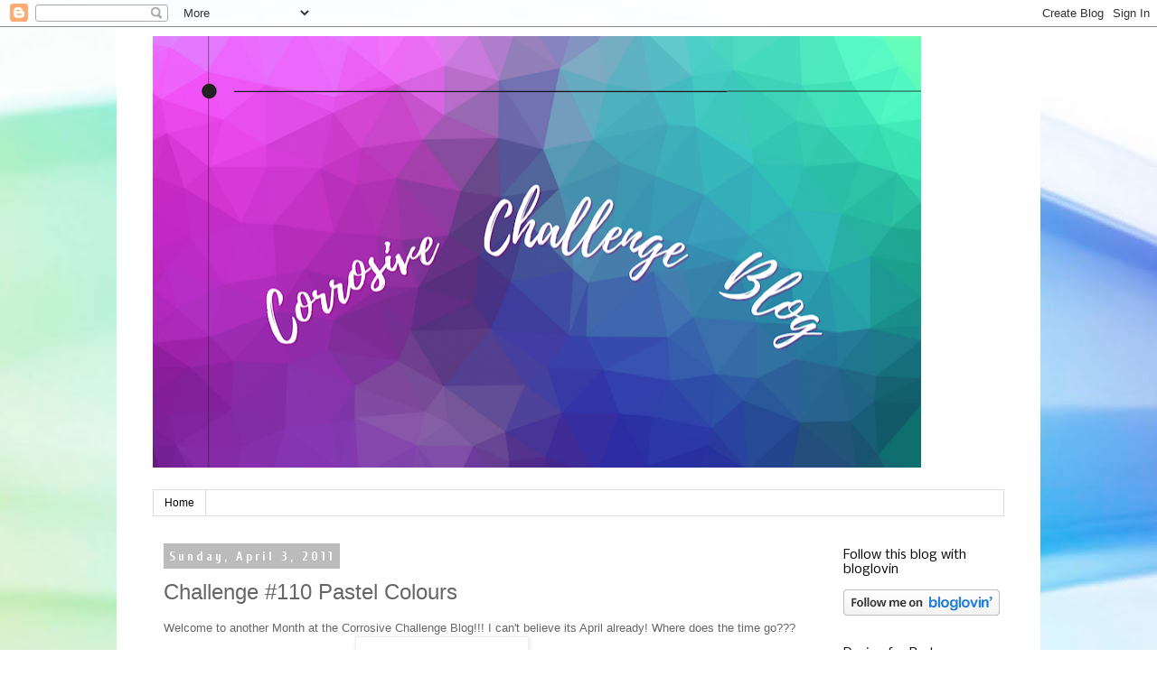

--- FILE ---
content_type: text/html; charset=UTF-8
request_url: https://corrosivechallengesbyjanet.blogspot.com/2011/04/challenge-110-pastel-colours.html
body_size: 32638
content:
<!DOCTYPE html>
<html class='v2' dir='ltr' lang='en'>
<head>
<link href='https://www.blogger.com/static/v1/widgets/4128112664-css_bundle_v2.css' rel='stylesheet' type='text/css'/>
<meta content='width=1100' name='viewport'/>
<meta content='text/html; charset=UTF-8' http-equiv='Content-Type'/>
<meta content='blogger' name='generator'/>
<link href='https://corrosivechallengesbyjanet.blogspot.com/favicon.ico' rel='icon' type='image/x-icon'/>
<link href='http://corrosivechallengesbyjanet.blogspot.com/2011/04/challenge-110-pastel-colours.html' rel='canonical'/>
<link rel="alternate" type="application/atom+xml" title="The Corrosive Challenge Blog!! - Atom" href="https://corrosivechallengesbyjanet.blogspot.com/feeds/posts/default" />
<link rel="alternate" type="application/rss+xml" title="The Corrosive Challenge Blog!! - RSS" href="https://corrosivechallengesbyjanet.blogspot.com/feeds/posts/default?alt=rss" />
<link rel="service.post" type="application/atom+xml" title="The Corrosive Challenge Blog!! - Atom" href="https://www.blogger.com/feeds/7492724767564769525/posts/default" />

<link rel="alternate" type="application/atom+xml" title="The Corrosive Challenge Blog!! - Atom" href="https://corrosivechallengesbyjanet.blogspot.com/feeds/5937561852846370841/comments/default" />
<!--Can't find substitution for tag [blog.ieCssRetrofitLinks]-->
<link href='http://2.bp.blogspot.com/-niG9IgXY5Fk/TXeR0zBV2BI/AAAAAAAAO5A/xilRmxlkO2Q/s400/badge.jpg' rel='image_src'/>
<meta content='http://corrosivechallengesbyjanet.blogspot.com/2011/04/challenge-110-pastel-colours.html' property='og:url'/>
<meta content='Challenge #110 Pastel Colours' property='og:title'/>
<meta content='Welcome to another Month at the Corrosive Challenge Blog!!! I can&#39;t believe its April already! Where does the time go??? Our sponsor this mo...' property='og:description'/>
<meta content='//2.bp.blogspot.com/-niG9IgXY5Fk/TXeR0zBV2BI/AAAAAAAAO5A/xilRmxlkO2Q/w1200-h630-p-k-no-nu/badge.jpg' property='og:image'/>
<title>The Corrosive Challenge Blog!!: Challenge #110 Pastel Colours</title>
<style type='text/css'>@font-face{font-family:'Cuprum';font-style:normal;font-weight:700;font-display:swap;src:url(//fonts.gstatic.com/s/cuprum/v29/dg45_pLmvrkcOkBnKsOzXyGWTBcmgwL9VjbYJxYmknQHEMmm.woff2)format('woff2');unicode-range:U+0460-052F,U+1C80-1C8A,U+20B4,U+2DE0-2DFF,U+A640-A69F,U+FE2E-FE2F;}@font-face{font-family:'Cuprum';font-style:normal;font-weight:700;font-display:swap;src:url(//fonts.gstatic.com/s/cuprum/v29/dg45_pLmvrkcOkBnKsOzXyGWTBcmgwL9Vj_YJxYmknQHEMmm.woff2)format('woff2');unicode-range:U+0301,U+0400-045F,U+0490-0491,U+04B0-04B1,U+2116;}@font-face{font-family:'Cuprum';font-style:normal;font-weight:700;font-display:swap;src:url(//fonts.gstatic.com/s/cuprum/v29/dg45_pLmvrkcOkBnKsOzXyGWTBcmgwL9VjTYJxYmknQHEMmm.woff2)format('woff2');unicode-range:U+0102-0103,U+0110-0111,U+0128-0129,U+0168-0169,U+01A0-01A1,U+01AF-01B0,U+0300-0301,U+0303-0304,U+0308-0309,U+0323,U+0329,U+1EA0-1EF9,U+20AB;}@font-face{font-family:'Cuprum';font-style:normal;font-weight:700;font-display:swap;src:url(//fonts.gstatic.com/s/cuprum/v29/dg45_pLmvrkcOkBnKsOzXyGWTBcmgwL9VjXYJxYmknQHEMmm.woff2)format('woff2');unicode-range:U+0100-02BA,U+02BD-02C5,U+02C7-02CC,U+02CE-02D7,U+02DD-02FF,U+0304,U+0308,U+0329,U+1D00-1DBF,U+1E00-1E9F,U+1EF2-1EFF,U+2020,U+20A0-20AB,U+20AD-20C0,U+2113,U+2C60-2C7F,U+A720-A7FF;}@font-face{font-family:'Cuprum';font-style:normal;font-weight:700;font-display:swap;src:url(//fonts.gstatic.com/s/cuprum/v29/dg45_pLmvrkcOkBnKsOzXyGWTBcmgwL9VjvYJxYmknQHEA.woff2)format('woff2');unicode-range:U+0000-00FF,U+0131,U+0152-0153,U+02BB-02BC,U+02C6,U+02DA,U+02DC,U+0304,U+0308,U+0329,U+2000-206F,U+20AC,U+2122,U+2191,U+2193,U+2212,U+2215,U+FEFF,U+FFFD;}@font-face{font-family:'Nobile';font-style:normal;font-weight:400;font-display:swap;src:url(//fonts.gstatic.com/s/nobile/v19/m8JTjflSeaOVl1iGXa3WWrZNblOD.woff2)format('woff2');unicode-range:U+0301,U+0400-045F,U+0490-0491,U+04B0-04B1,U+2116;}@font-face{font-family:'Nobile';font-style:normal;font-weight:400;font-display:swap;src:url(//fonts.gstatic.com/s/nobile/v19/m8JTjflSeaOVl1iGV63WWrZNblOD.woff2)format('woff2');unicode-range:U+0100-02BA,U+02BD-02C5,U+02C7-02CC,U+02CE-02D7,U+02DD-02FF,U+0304,U+0308,U+0329,U+1D00-1DBF,U+1E00-1E9F,U+1EF2-1EFF,U+2020,U+20A0-20AB,U+20AD-20C0,U+2113,U+2C60-2C7F,U+A720-A7FF;}@font-face{font-family:'Nobile';font-style:normal;font-weight:400;font-display:swap;src:url(//fonts.gstatic.com/s/nobile/v19/m8JTjflSeaOVl1iGWa3WWrZNbg.woff2)format('woff2');unicode-range:U+0000-00FF,U+0131,U+0152-0153,U+02BB-02BC,U+02C6,U+02DA,U+02DC,U+0304,U+0308,U+0329,U+2000-206F,U+20AC,U+2122,U+2191,U+2193,U+2212,U+2215,U+FEFF,U+FFFD;}</style>
<style id='page-skin-1' type='text/css'><!--
/*
-----------------------------------------------
Blogger Template Style
Name:     Simple
Designer: Blogger
URL:      www.blogger.com
----------------------------------------------- */
/* Content
----------------------------------------------- */
body {
font: normal normal 12px 'Trebuchet MS', Trebuchet, Verdana, sans-serif;
color: #666666;
background: #ffffff url(https://themes.googleusercontent.com/image?id=1N3a-kmJ4ABC9Vn7ix7pZVv7tOBByyNMJO2BIiT6-2HKT23Cb3zL6Ev1OeMzfiMVbOCeM) no-repeat fixed top center /* Credit: 5ugarless (http://www.istockphoto.com/portfolio/5ugarless?platform=blogger) */;
padding: 0 0 0 0;
}
html body .region-inner {
min-width: 0;
max-width: 100%;
width: auto;
}
h2 {
font-size: 22px;
}
a:link {
text-decoration:none;
color: #33aaff;
}
a:visited {
text-decoration:none;
color: #7B1FA2;
}
a:hover {
text-decoration:underline;
color: #ff33aa;
}
.body-fauxcolumn-outer .fauxcolumn-inner {
background: transparent none repeat scroll top left;
_background-image: none;
}
.body-fauxcolumn-outer .cap-top {
position: absolute;
z-index: 1;
height: 400px;
width: 100%;
}
.body-fauxcolumn-outer .cap-top .cap-left {
width: 100%;
background: transparent none repeat-x scroll top left;
_background-image: none;
}
.content-outer {
-moz-box-shadow: 0 0 0 rgba(0, 0, 0, .15);
-webkit-box-shadow: 0 0 0 rgba(0, 0, 0, .15);
-goog-ms-box-shadow: 0 0 0 #333333;
box-shadow: 0 0 0 rgba(0, 0, 0, .15);
margin-bottom: 1px;
}
.content-inner {
padding: 10px 40px;
}
.content-inner {
background-color: #ffffff;
}
/* Header
----------------------------------------------- */
.header-outer {
background: rgba(0,0,0,0) none repeat-x scroll 0 -400px;
_background-image: none;
}
.Header h1 {
font: normal normal 40px 'Trebuchet MS',Trebuchet,Verdana,sans-serif;
color: #000000;
text-shadow: 0 0 0 rgba(0, 0, 0, .2);
}
.Header h1 a {
color: #000000;
}
.Header .description {
font-size: 18px;
color: #000000;
}
.header-inner .Header .titlewrapper {
padding: 22px 0;
}
.header-inner .Header .descriptionwrapper {
padding: 0 0;
}
/* Tabs
----------------------------------------------- */
.tabs-inner .section:first-child {
border-top: 0 solid #dddddd;
}
.tabs-inner .section:first-child ul {
margin-top: -1px;
border-top: 1px solid #dddddd;
border-left: 1px solid #dddddd;
border-right: 1px solid #dddddd;
}
.tabs-inner .widget ul {
background: rgba(0,0,0,0) none repeat-x scroll 0 -800px;
_background-image: none;
border-bottom: 1px solid #dddddd;
margin-top: 0;
margin-left: -30px;
margin-right: -30px;
}
.tabs-inner .widget li a {
display: inline-block;
padding: .6em 1em;
font: normal normal 12px 'Trebuchet MS', Trebuchet, Verdana, sans-serif;
color: #000000;
border-left: 1px solid #ffffff;
border-right: 1px solid #dddddd;
}
.tabs-inner .widget li:first-child a {
border-left: none;
}
.tabs-inner .widget li.selected a, .tabs-inner .widget li a:hover {
color: #000000;
background-color: #eeeeee;
text-decoration: none;
}
/* Columns
----------------------------------------------- */
.main-outer {
border-top: 0 solid rgba(0,0,0,0);
}
.fauxcolumn-left-outer .fauxcolumn-inner {
border-right: 1px solid rgba(0,0,0,0);
}
.fauxcolumn-right-outer .fauxcolumn-inner {
border-left: 1px solid rgba(0,0,0,0);
}
/* Headings
----------------------------------------------- */
div.widget > h2,
div.widget h2.title {
margin: 0 0 1em 0;
font: normal normal 14px Nobile;
color: #000000;
}
/* Widgets
----------------------------------------------- */
.widget .zippy {
color: #999999;
text-shadow: 2px 2px 1px rgba(0, 0, 0, .1);
}
.widget .popular-posts ul {
list-style: none;
}
/* Posts
----------------------------------------------- */
h2.date-header {
font: normal bold 14px Cuprum;
}
.date-header span {
background-color: #bbbbbb;
color: #ffffff;
padding: 0.4em;
letter-spacing: 3px;
margin: inherit;
}
.main-inner {
padding-top: 35px;
padding-bottom: 65px;
}
.main-inner .column-center-inner {
padding: 0 0;
}
.main-inner .column-center-inner .section {
margin: 0 1em;
}
.post {
margin: 0 0 45px 0;
}
h3.post-title, .comments h4 {
font: normal normal 24px 'Trebuchet MS',Trebuchet,Verdana,sans-serif;
margin: .75em 0 0;
}
.post-body {
font-size: 110%;
line-height: 1.4;
position: relative;
}
.post-body img, .post-body .tr-caption-container, .Profile img, .Image img,
.BlogList .item-thumbnail img {
padding: 2px;
background: #ffffff;
border: 1px solid #eeeeee;
-moz-box-shadow: 1px 1px 5px rgba(0, 0, 0, .1);
-webkit-box-shadow: 1px 1px 5px rgba(0, 0, 0, .1);
box-shadow: 1px 1px 5px rgba(0, 0, 0, .1);
}
.post-body img, .post-body .tr-caption-container {
padding: 5px;
}
.post-body .tr-caption-container {
color: #000000;
}
.post-body .tr-caption-container img {
padding: 0;
background: transparent;
border: none;
-moz-box-shadow: 0 0 0 rgba(0, 0, 0, .1);
-webkit-box-shadow: 0 0 0 rgba(0, 0, 0, .1);
box-shadow: 0 0 0 rgba(0, 0, 0, .1);
}
.post-header {
margin: 0 0 1.5em;
line-height: 1.6;
font-size: 90%;
}
.post-footer {
margin: 20px -2px 0;
padding: 5px 10px;
color: #666666;
background-color: #eeeeee;
border-bottom: 1px solid #eeeeee;
line-height: 1.6;
font-size: 90%;
}
#comments .comment-author {
padding-top: 1.5em;
border-top: 1px solid rgba(0,0,0,0);
background-position: 0 1.5em;
}
#comments .comment-author:first-child {
padding-top: 0;
border-top: none;
}
.avatar-image-container {
margin: .2em 0 0;
}
#comments .avatar-image-container img {
border: 1px solid #eeeeee;
}
/* Comments
----------------------------------------------- */
.comments .comments-content .icon.blog-author {
background-repeat: no-repeat;
background-image: url([data-uri]);
}
.comments .comments-content .loadmore a {
border-top: 1px solid #999999;
border-bottom: 1px solid #999999;
}
.comments .comment-thread.inline-thread {
background-color: #eeeeee;
}
.comments .continue {
border-top: 2px solid #999999;
}
/* Accents
---------------------------------------------- */
.section-columns td.columns-cell {
border-left: 1px solid rgba(0,0,0,0);
}
.blog-pager {
background: transparent url(https://resources.blogblog.com/blogblog/data/1kt/simple/paging_dot.png) repeat-x scroll top center;
}
.blog-pager-older-link, .home-link,
.blog-pager-newer-link {
background-color: #ffffff;
padding: 5px;
}
.footer-outer {
border-top: 1px dashed #bbbbbb;
}
/* Mobile
----------------------------------------------- */
body.mobile  {
background-size: auto;
}
.mobile .body-fauxcolumn-outer {
background: transparent none repeat scroll top left;
}
.mobile .body-fauxcolumn-outer .cap-top {
background-size: 100% auto;
}
.mobile .content-outer {
-webkit-box-shadow: 0 0 3px rgba(0, 0, 0, .15);
box-shadow: 0 0 3px rgba(0, 0, 0, .15);
}
.mobile .tabs-inner .widget ul {
margin-left: 0;
margin-right: 0;
}
.mobile .post {
margin: 0;
}
.mobile .main-inner .column-center-inner .section {
margin: 0;
}
.mobile .date-header span {
padding: 0.1em 10px;
margin: 0 -10px;
}
.mobile h3.post-title {
margin: 0;
}
.mobile .blog-pager {
background: transparent none no-repeat scroll top center;
}
.mobile .footer-outer {
border-top: none;
}
.mobile .main-inner, .mobile .footer-inner {
background-color: #ffffff;
}
.mobile-index-contents {
color: #666666;
}
.mobile-link-button {
background-color: #33aaff;
}
.mobile-link-button a:link, .mobile-link-button a:visited {
color: #ffffff;
}
.mobile .tabs-inner .section:first-child {
border-top: none;
}
.mobile .tabs-inner .PageList .widget-content {
background-color: #eeeeee;
color: #000000;
border-top: 1px solid #dddddd;
border-bottom: 1px solid #dddddd;
}
.mobile .tabs-inner .PageList .widget-content .pagelist-arrow {
border-left: 1px solid #dddddd;
}

--></style>
<style id='template-skin-1' type='text/css'><!--
body {
min-width: 1022px;
}
.content-outer, .content-fauxcolumn-outer, .region-inner {
min-width: 1022px;
max-width: 1022px;
_width: 1022px;
}
.main-inner .columns {
padding-left: 0px;
padding-right: 208px;
}
.main-inner .fauxcolumn-center-outer {
left: 0px;
right: 208px;
/* IE6 does not respect left and right together */
_width: expression(this.parentNode.offsetWidth -
parseInt("0px") -
parseInt("208px") + 'px');
}
.main-inner .fauxcolumn-left-outer {
width: 0px;
}
.main-inner .fauxcolumn-right-outer {
width: 208px;
}
.main-inner .column-left-outer {
width: 0px;
right: 100%;
margin-left: -0px;
}
.main-inner .column-right-outer {
width: 208px;
margin-right: -208px;
}
#layout {
min-width: 0;
}
#layout .content-outer {
min-width: 0;
width: 800px;
}
#layout .region-inner {
min-width: 0;
width: auto;
}
body#layout div.add_widget {
padding: 8px;
}
body#layout div.add_widget a {
margin-left: 32px;
}
--></style>
<style>
    body {background-image:url(https\:\/\/themes.googleusercontent.com\/image?id=1N3a-kmJ4ABC9Vn7ix7pZVv7tOBByyNMJO2BIiT6-2HKT23Cb3zL6Ev1OeMzfiMVbOCeM);}
    
@media (max-width: 200px) { body {background-image:url(https\:\/\/themes.googleusercontent.com\/image?id=1N3a-kmJ4ABC9Vn7ix7pZVv7tOBByyNMJO2BIiT6-2HKT23Cb3zL6Ev1OeMzfiMVbOCeM&options=w200);}}
@media (max-width: 400px) and (min-width: 201px) { body {background-image:url(https\:\/\/themes.googleusercontent.com\/image?id=1N3a-kmJ4ABC9Vn7ix7pZVv7tOBByyNMJO2BIiT6-2HKT23Cb3zL6Ev1OeMzfiMVbOCeM&options=w400);}}
@media (max-width: 800px) and (min-width: 401px) { body {background-image:url(https\:\/\/themes.googleusercontent.com\/image?id=1N3a-kmJ4ABC9Vn7ix7pZVv7tOBByyNMJO2BIiT6-2HKT23Cb3zL6Ev1OeMzfiMVbOCeM&options=w800);}}
@media (max-width: 1200px) and (min-width: 801px) { body {background-image:url(https\:\/\/themes.googleusercontent.com\/image?id=1N3a-kmJ4ABC9Vn7ix7pZVv7tOBByyNMJO2BIiT6-2HKT23Cb3zL6Ev1OeMzfiMVbOCeM&options=w1200);}}
/* Last tag covers anything over one higher than the previous max-size cap. */
@media (min-width: 1201px) { body {background-image:url(https\:\/\/themes.googleusercontent.com\/image?id=1N3a-kmJ4ABC9Vn7ix7pZVv7tOBByyNMJO2BIiT6-2HKT23Cb3zL6Ev1OeMzfiMVbOCeM&options=w1600);}}
  </style>
<link href='https://www.blogger.com/dyn-css/authorization.css?targetBlogID=7492724767564769525&amp;zx=5253b539-2efb-4241-aa36-d075e7855827' media='none' onload='if(media!=&#39;all&#39;)media=&#39;all&#39;' rel='stylesheet'/><noscript><link href='https://www.blogger.com/dyn-css/authorization.css?targetBlogID=7492724767564769525&amp;zx=5253b539-2efb-4241-aa36-d075e7855827' rel='stylesheet'/></noscript>
<meta name='google-adsense-platform-account' content='ca-host-pub-1556223355139109'/>
<meta name='google-adsense-platform-domain' content='blogspot.com'/>

<!-- data-ad-client=ca-pub-6763144724311670 -->

<link rel="stylesheet" href="https://fonts.googleapis.com/css2?display=swap&family=Titillium+Web&family=PT+Sans+Narrow&family=Josefin+Sans&family=Dancing+Script&family=Righteous&family=Courgette"></head>
<body class='loading variant-simplysimple'>
<div class='navbar section' id='navbar' name='Navbar'><div class='widget Navbar' data-version='1' id='Navbar1'><script type="text/javascript">
    function setAttributeOnload(object, attribute, val) {
      if(window.addEventListener) {
        window.addEventListener('load',
          function(){ object[attribute] = val; }, false);
      } else {
        window.attachEvent('onload', function(){ object[attribute] = val; });
      }
    }
  </script>
<div id="navbar-iframe-container"></div>
<script type="text/javascript" src="https://apis.google.com/js/platform.js"></script>
<script type="text/javascript">
      gapi.load("gapi.iframes:gapi.iframes.style.bubble", function() {
        if (gapi.iframes && gapi.iframes.getContext) {
          gapi.iframes.getContext().openChild({
              url: 'https://www.blogger.com/navbar/7492724767564769525?po\x3d5937561852846370841\x26origin\x3dhttps://corrosivechallengesbyjanet.blogspot.com',
              where: document.getElementById("navbar-iframe-container"),
              id: "navbar-iframe"
          });
        }
      });
    </script><script type="text/javascript">
(function() {
var script = document.createElement('script');
script.type = 'text/javascript';
script.src = '//pagead2.googlesyndication.com/pagead/js/google_top_exp.js';
var head = document.getElementsByTagName('head')[0];
if (head) {
head.appendChild(script);
}})();
</script>
</div></div>
<div class='body-fauxcolumns'>
<div class='fauxcolumn-outer body-fauxcolumn-outer'>
<div class='cap-top'>
<div class='cap-left'></div>
<div class='cap-right'></div>
</div>
<div class='fauxborder-left'>
<div class='fauxborder-right'></div>
<div class='fauxcolumn-inner'>
</div>
</div>
<div class='cap-bottom'>
<div class='cap-left'></div>
<div class='cap-right'></div>
</div>
</div>
</div>
<div class='content'>
<div class='content-fauxcolumns'>
<div class='fauxcolumn-outer content-fauxcolumn-outer'>
<div class='cap-top'>
<div class='cap-left'></div>
<div class='cap-right'></div>
</div>
<div class='fauxborder-left'>
<div class='fauxborder-right'></div>
<div class='fauxcolumn-inner'>
</div>
</div>
<div class='cap-bottom'>
<div class='cap-left'></div>
<div class='cap-right'></div>
</div>
</div>
</div>
<div class='content-outer'>
<div class='content-cap-top cap-top'>
<div class='cap-left'></div>
<div class='cap-right'></div>
</div>
<div class='fauxborder-left content-fauxborder-left'>
<div class='fauxborder-right content-fauxborder-right'></div>
<div class='content-inner'>
<header>
<div class='header-outer'>
<div class='header-cap-top cap-top'>
<div class='cap-left'></div>
<div class='cap-right'></div>
</div>
<div class='fauxborder-left header-fauxborder-left'>
<div class='fauxborder-right header-fauxborder-right'></div>
<div class='region-inner header-inner'>
<div class='header section' id='header' name='Header'><div class='widget Header' data-version='1' id='Header1'>
<div id='header-inner'>
<a href='https://corrosivechallengesbyjanet.blogspot.com/' style='display: block'>
<img alt='The Corrosive Challenge Blog!!' height='478px; ' id='Header1_headerimg' src='https://blogger.googleusercontent.com/img/b/R29vZ2xl/AVvXsEjAnghYzYVXdRjByrHkyMHnVEOQ1PTZWy2hF6mVPinSGA3_3gh_1UPpohsNMdUmII5c9bVvtva3mkf5qFrU-LWtM23e8I-GcpU6zcSBfCeuyzcoNlj5d0DHp927QUJESkpk12YOxbUgnaX3/s850/corrosive+challenge+blog+%25282%2529.png' style='display: block' width='850px; '/>
</a>
<div class='descriptionwrapper'>
<p class='description'><span>
</span></p>
</div>
</div>
</div></div>
</div>
</div>
<div class='header-cap-bottom cap-bottom'>
<div class='cap-left'></div>
<div class='cap-right'></div>
</div>
</div>
</header>
<div class='tabs-outer'>
<div class='tabs-cap-top cap-top'>
<div class='cap-left'></div>
<div class='cap-right'></div>
</div>
<div class='fauxborder-left tabs-fauxborder-left'>
<div class='fauxborder-right tabs-fauxborder-right'></div>
<div class='region-inner tabs-inner'>
<div class='tabs section' id='crosscol' name='Cross-Column'><div class='widget PageList' data-version='1' id='PageList1'>
<h2>Pages</h2>
<div class='widget-content'>
<ul>
<li>
<a href='javascript:;'>Home</a>
</li>
</ul>
<div class='clear'></div>
</div>
</div></div>
<div class='tabs no-items section' id='crosscol-overflow' name='Cross-Column 2'></div>
</div>
</div>
<div class='tabs-cap-bottom cap-bottom'>
<div class='cap-left'></div>
<div class='cap-right'></div>
</div>
</div>
<div class='main-outer'>
<div class='main-cap-top cap-top'>
<div class='cap-left'></div>
<div class='cap-right'></div>
</div>
<div class='fauxborder-left main-fauxborder-left'>
<div class='fauxborder-right main-fauxborder-right'></div>
<div class='region-inner main-inner'>
<div class='columns fauxcolumns'>
<div class='fauxcolumn-outer fauxcolumn-center-outer'>
<div class='cap-top'>
<div class='cap-left'></div>
<div class='cap-right'></div>
</div>
<div class='fauxborder-left'>
<div class='fauxborder-right'></div>
<div class='fauxcolumn-inner'>
</div>
</div>
<div class='cap-bottom'>
<div class='cap-left'></div>
<div class='cap-right'></div>
</div>
</div>
<div class='fauxcolumn-outer fauxcolumn-left-outer'>
<div class='cap-top'>
<div class='cap-left'></div>
<div class='cap-right'></div>
</div>
<div class='fauxborder-left'>
<div class='fauxborder-right'></div>
<div class='fauxcolumn-inner'>
</div>
</div>
<div class='cap-bottom'>
<div class='cap-left'></div>
<div class='cap-right'></div>
</div>
</div>
<div class='fauxcolumn-outer fauxcolumn-right-outer'>
<div class='cap-top'>
<div class='cap-left'></div>
<div class='cap-right'></div>
</div>
<div class='fauxborder-left'>
<div class='fauxborder-right'></div>
<div class='fauxcolumn-inner'>
</div>
</div>
<div class='cap-bottom'>
<div class='cap-left'></div>
<div class='cap-right'></div>
</div>
</div>
<!-- corrects IE6 width calculation -->
<div class='columns-inner'>
<div class='column-center-outer'>
<div class='column-center-inner'>
<div class='main section' id='main' name='Main'><div class='widget Blog' data-version='1' id='Blog1'>
<div class='blog-posts hfeed'>

          <div class="date-outer">
        
<h2 class='date-header'><span>Sunday, April 3, 2011</span></h2>

          <div class="date-posts">
        
<div class='post-outer'>
<div class='post hentry uncustomized-post-template' itemprop='blogPost' itemscope='itemscope' itemtype='http://schema.org/BlogPosting'>
<meta content='http://2.bp.blogspot.com/-niG9IgXY5Fk/TXeR0zBV2BI/AAAAAAAAO5A/xilRmxlkO2Q/s400/badge.jpg' itemprop='image_url'/>
<meta content='7492724767564769525' itemprop='blogId'/>
<meta content='5937561852846370841' itemprop='postId'/>
<a name='5937561852846370841'></a>
<h3 class='post-title entry-title' itemprop='name'>
Challenge #110 Pastel Colours
</h3>
<div class='post-header'>
<div class='post-header-line-1'></div>
</div>
<div class='post-body entry-content' id='post-body-5937561852846370841' itemprop='description articleBody'>
<div>Welcome to another Month at the Corrosive Challenge Blog!!! I can't believe its April already! Where does the time go???</div><a href="//2.bp.blogspot.com/-niG9IgXY5Fk/TXeR0zBV2BI/AAAAAAAAO5A/xilRmxlkO2Q/s1600/badge.jpg"><img alt="" border="0" id="BLOGGER_PHOTO_ID_5582090599384078354" src="//2.bp.blogspot.com/-niG9IgXY5Fk/TXeR0zBV2BI/AAAAAAAAO5A/xilRmxlkO2Q/s400/badge.jpg" style="height: 102px; width: 200px;"></a><a href="//3.bp.blogspot.com/-cCzSljogd6g/TXeR0khz7nI/AAAAAAAAO44/74lnNHsuP_I/s1600/7%2Bfree%2Bbadge.jpg"><img alt="" border="0" id="BLOGGER_PHOTO_ID_5582090595493736050" src="//3.bp.blogspot.com/-cCzSljogd6g/TXeR0khz7nI/AAAAAAAAO44/74lnNHsuP_I/s400/7%2Bfree%2Bbadge.jpg" style="height: 180px; width: 180px;"></a><br />Our sponsor this month is Bugaboo stamps!! They have some adorable stamps so be sure to head on over and check them out!! I will also throw in 5 card kits and some cool flower chipboard!<br /><br />Our winner for march is...... <a href="http://fancyfree4ever.blogspot.com/2011/03/three-boys.html">CORRY!!</a> Please email me and i will get you set up with prizes and the Challenges for May!! janetrosssi@yahoo.ca<br /><br /><span style="font-size:130%;"><span style="color: rgb(255, 0, 0);">ALSO WE NEED ONE MORE PERSON FOR OUR DT!! IF YOU</span></span><span style="font-size:130%;"><span style="color: rgb(255, 0, 0);"> WANT TO ENTER JUST PUT DT BESIDE YOUR NAME IN MR. LINKY!!!! </span></span><br /><br />Ok our challenge this week is Pastels, you can make Easter cards if ya want since pastels and easter go hand in hand:)<br /><br />Let's see what the DT has come up with!!<br /><br /><br /><div><a href="https://blogger.googleusercontent.com/img/b/R29vZ2xl/AVvXsEhjIuo2iq3GBMmnB9BwS6IZFOK7yha0TF8kR05frlprv2O_Ucnok6glDDiLacXO7IJACxBCLij6Wk9G-gcB04JlqexpUxSW6h3neTEFv6acfqz_kFAkRHiwclbwZLGgBPoAgXpHuJyxQsZd/s1600/22+b+day+k+007.JPG"><img alt="" border="0" id="BLOGGER_PHOTO_ID_5586308487792231666" src="https://blogger.googleusercontent.com/img/b/R29vZ2xl/AVvXsEhjIuo2iq3GBMmnB9BwS6IZFOK7yha0TF8kR05frlprv2O_Ucnok6glDDiLacXO7IJACxBCLij6Wk9G-gcB04JlqexpUxSW6h3neTEFv6acfqz_kFAkRHiwclbwZLGgBPoAgXpHuJyxQsZd/s320/22+b+day+k+007.JPG" style="float: left; height: 320px; margin: 0px 10px 10px 0px; width: 296px;" /></a></div><br /><br /><div><a href="http://www.stamptales.blogspot.com/">Kellie</a> is ready for Easter with her card. </div><div><br /></div><br /><div><br /><br /><br /><br /><br /><br /><br /><br /><br /><br /><br /><br /><br /><br /><a href="https://blogger.googleusercontent.com/img/b/R29vZ2xl/AVvXsEg3B8wLqXBkgqWd08ZhHF8gob9kIIdnacrnlbiFSVCJN4051I0jDfZtZuMp2EfzQhFn9vDhY3YTucaCrT29W-Hzej1E-piiFD2yaolxBnBqAKpK49Ypm3DmRcGJDczecvvB-Yt2cs5LnZc/s1600/pastellinda.JPG" onblur="try {parent.deselectBloggerImageGracefully();} catch(e) {}"><img alt="" border="0" id="BLOGGER_PHOTO_ID_5588135563659612386" src="https://blogger.googleusercontent.com/img/b/R29vZ2xl/AVvXsEg3B8wLqXBkgqWd08ZhHF8gob9kIIdnacrnlbiFSVCJN4051I0jDfZtZuMp2EfzQhFn9vDhY3YTucaCrT29W-Hzej1E-piiFD2yaolxBnBqAKpK49Ypm3DmRcGJDczecvvB-Yt2cs5LnZc/s320/pastellinda.JPG" style="cursor: pointer; float: right; height: 314px; margin: 0pt 0pt 10px 10px; width: 320px;" /></a><br /><br /><br />This is Linda's card! She is our GDT member for April:)<br /><br /><br /><br /><br /><br /><br /><br /><br /><br /><br /><br /><br /><br /><br /><br /><br /><br /><a href="//3.bp.blogspot.com/-3rQAz9ENFbg/TYZrCzrjgYI/AAAAAAAAO9Q/ePo9hje5gXo/s1600/March20%2B005.jpg"><img alt="" border="0" id="BLOGGER_PHOTO_ID_5586270083776479618" src="//3.bp.blogspot.com/-3rQAz9ENFbg/TYZrCzrjgYI/AAAAAAAAO9Q/ePo9hje5gXo/s400/March20%2B005.jpg" style="height: 400px; width: 336px;"></a> Here is Chris' Bobblehead Princess from our sponsor, Bugaboo Stamps!<br /><br /><br /><a href="https://blogger.googleusercontent.com/img/b/R29vZ2xl/AVvXsEhHljyLvjtQSG7ZDMAYtFprkKp2HKXFHthJyOpaWyBVCLJDo5rxoVQqqdttdm14fbWKBhcsnD8IKLJYccymzxDNEFbje4aHZ67EVkIvJx3BxbESEk5vXFQdOjqKL7zO2kEM8YGUwqdYBM8/s1600/CorrosiveChallenge%2523110_pastels.JPG" onblur="try {parent.deselectBloggerImageGracefully();} catch(e) {}"><img alt="" border="0" id="BLOGGER_PHOTO_ID_5591285023615234306" src="https://blogger.googleusercontent.com/img/b/R29vZ2xl/AVvXsEhHljyLvjtQSG7ZDMAYtFprkKp2HKXFHthJyOpaWyBVCLJDo5rxoVQqqdttdm14fbWKBhcsnD8IKLJYccymzxDNEFbje4aHZ67EVkIvJx3BxbESEk5vXFQdOjqKL7zO2kEM8YGUwqdYBM8/s320/CorrosiveChallenge%2523110_pastels.JPG" style="float: right; margin: 0pt 0pt 10px 10px; cursor: pointer; width: 240px; height: 320px;" /></a><br /><br /><br /><br />Here is Donna's sweet card for the week.<br /><br /><br /><br /><br /><br /><br /><br /><br /><br /><br /><br /><br /><a href="https://blogger.googleusercontent.com/img/b/R29vZ2xl/AVvXsEhVmwx4Vkk2hzRa5eCnsEW1iqLFVsjXgAvBhpOo-k1yVj6OlpHjD1nUW6deEoA0JEWzEFv-FNynCLQukkdMdZWl8-12gYdtKb9fEL0RU9SDrzSLItURbQmkflYaO6bKrHrSG9w01n9QDsM/s1600/pastelscorrosive.jpg" onblur="try {parent.deselectBloggerImageGracefully();} catch(e) {}"><img alt="" border="0" id="BLOGGER_PHOTO_ID_5586542915348287138" src="https://blogger.googleusercontent.com/img/b/R29vZ2xl/AVvXsEhVmwx4Vkk2hzRa5eCnsEW1iqLFVsjXgAvBhpOo-k1yVj6OlpHjD1nUW6deEoA0JEWzEFv-FNynCLQukkdMdZWl8-12gYdtKb9fEL0RU9SDrzSLItURbQmkflYaO6bKrHrSG9w01n9QDsM/s320/pastelscorrosive.jpg" style="cursor: pointer; float: left; height: 242px; margin: 0pt 10px 10px 0pt; width: 320px;" /></a><br /><br /><br /><br /><br /><br />Here is <a href="http://www.corrosivecreationsbyjanet.blogspot.com/">Janet's</a> card for the week.<br /><br /><br /><br /><br /><br /><br /><br /><div class="separator" style="clear: both; text-align: center;"><a href="https://blogger.googleusercontent.com/img/b/R29vZ2xl/AVvXsEh6E7ksZahE6BpBCbqhGf0JKUn6YlIfL5teBX59x0t_C9m85HPOWKRd8eHUEHbWP5A0RYJaodSpYMg9byySLK3u7DfnZKClVDO3yTWXqgse3VVkTP0o6aNXLIz3jNfr_YIbkPFDbhghb8l0/s1600/PTI-Friends.jpg" imageanchor="1" style="clear: right; float: right; margin-bottom: 1em; margin-left: 1em;"><img border="0" height="400" r6="true" src="https://blogger.googleusercontent.com/img/b/R29vZ2xl/AVvXsEh6E7ksZahE6BpBCbqhGf0JKUn6YlIfL5teBX59x0t_C9m85HPOWKRd8eHUEHbWP5A0RYJaodSpYMg9byySLK3u7DfnZKClVDO3yTWXqgse3VVkTP0o6aNXLIz3jNfr_YIbkPFDbhghb8l0/s400/PTI-Friends.jpg" width="320" /></a></div><br /><br /><br /><br /><br /><br /><br />Here is<span style="color: rgb(224, 102, 102);"><strong> </strong></span><a href="http://craftingcreationsbyimke.blogspot.com/"><span style="color: rgb(106, 168, 79);"><strong>Imke&#180;s</strong></span></a> card with Pastel Colors.<br /><br /><br /><br /><br /><br /><br /><br /><br /><br /><br /><br /><a href="https://blogger.googleusercontent.com/img/b/R29vZ2xl/AVvXsEio2z2mBrCdlqWkwzF5yMcGm6zINqKxbaYIBWddmucZ-1p1y0XTU18A5aNzrdqZyD4cwg5ztFfTi7gCo2XPgxz-vD_4IN-_BVbKpxZeSfKzFeXK-JWtIPYUAKklohjwpSTc-PdWGt-V8c8/s1600/April+2011+shabby+chic+with+love.jpg" onblur="try {parent.deselectBloggerImageGracefully();} catch(e) {}"><img alt="" border="0" id="BLOGGER_PHOTO_ID_5591061217385802386" src="https://blogger.googleusercontent.com/img/b/R29vZ2xl/AVvXsEio2z2mBrCdlqWkwzF5yMcGm6zINqKxbaYIBWddmucZ-1p1y0XTU18A5aNzrdqZyD4cwg5ztFfTi7gCo2XPgxz-vD_4IN-_BVbKpxZeSfKzFeXK-JWtIPYUAKklohjwpSTc-PdWGt-V8c8/s320/April+2011+shabby+chic+with+love.jpg" style="float: left; margin: 0pt 10px 10px 0pt; cursor: pointer; width: 320px; height: 320px;" /></a><br /><br /><br /><br /><br /><br /><br />Here is <a href="http://susanscraftychaos.blogspot.com/">Susan's</a> pastel card.<br /><br /><br /><br /><br /><br /><br /><br /><br /><br /></div><br /><a href="https://blogger.googleusercontent.com/img/b/R29vZ2xl/AVvXsEhgZwuHFvMu1QxrqJIn-6NjPeTaVm0gaSIeouQK2-OtuCdFHRu0N06nRjzLC2KN1no58ApER-m3-StKyscvcTraBwvHQJrDvrk-gR7Uo68q2gHWlhdbkUIbZqtGVciHgtnjREFO84CENoPh/s1600/Peek-A-Boo+Bunny_SCS+edit+4-3-11.jpg" onblur="try {parent.deselectBloggerImageGracefully();}  catch(e) {}"><img alt="" border="0" id="BLOGGER_PHOTO_ID_5591243166462989666" src="https://blogger.googleusercontent.com/img/b/R29vZ2xl/AVvXsEhgZwuHFvMu1QxrqJIn-6NjPeTaVm0gaSIeouQK2-OtuCdFHRu0N06nRjzLC2KN1no58ApER-m3-StKyscvcTraBwvHQJrDvrk-gR7Uo68q2gHWlhdbkUIbZqtGVciHgtnjREFO84CENoPh/s320/Peek-A-Boo+Bunny_SCS+edit+4-3-11.jpg" style="float: right; margin: 0pt 0pt 10px 10px; cursor: pointer; width: 226px; height: 320px;" /></a><br /><br /><br /><br /><br /><a href="http://charmedstamping.blogspot.com/"><br />Regan</a> used "Bunny Blocks" from our sponsor, Bugaboo Stamps, for her pastel Easter card.<br /><br /><br /><br /><br /><br /><br /><br /><br /><br /><br /><br /><br /><br /><br /><div><img src="https://lh3.googleusercontent.com/blogger_img_proxy/AEn0k_ulyQJvxEvr2MHM_grqElvKPw5uQOl5irrZjGiIwg0cy4oC77O3GHoat1JtS7_Mm8I9tpVGtG6a3Mb76qfjs5S8eVmePIxbp11SG44adOjIDk5Fh8x3BWXWfYLb_rZPpNhQevhjWhS3FOE2kF1qkbx1I31X4D6RAI5j8GUg0Ad_LLUe=s0-d" style="width: 174px; height: 82px;"></div><br /><br /><br /><script src="//www.blenza.com/linkies/easylink.php?owner=janetrossi&amp;postid=30Mar2011" type="text/javascript"></script>
<div style='clear: both;'></div>
</div>
<div class='post-footer'>
<div class='post-footer-line post-footer-line-1'>
<span class='post-author vcard'>
Publicado por
<span class='fn' itemprop='author' itemscope='itemscope' itemtype='http://schema.org/Person'>
<meta content='https://www.blogger.com/profile/17393867364248130919' itemprop='url'/>
<a class='g-profile' href='https://www.blogger.com/profile/17393867364248130919' rel='author' title='author profile'>
<span itemprop='name'>Janet</span>
</a>
</span>
</span>
<span class='post-timestamp'>
en
<meta content='http://corrosivechallengesbyjanet.blogspot.com/2011/04/challenge-110-pastel-colours.html' itemprop='url'/>
<a class='timestamp-link' href='https://corrosivechallengesbyjanet.blogspot.com/2011/04/challenge-110-pastel-colours.html' rel='bookmark' title='permanent link'><abbr class='published' itemprop='datePublished' title='2011-04-03T05:00:00-04:00'>5:00&#8239;AM</abbr></a>
</span>
<span class='post-comment-link'>
</span>
<span class='post-icons'>
<span class='item-control blog-admin pid-391250822'>
<a href='https://www.blogger.com/post-edit.g?blogID=7492724767564769525&postID=5937561852846370841&from=pencil' title='Edit Post'>
<img alt='' class='icon-action' height='18' src='https://resources.blogblog.com/img/icon18_edit_allbkg.gif' width='18'/>
</a>
</span>
</span>
<div class='post-share-buttons goog-inline-block'>
</div>
</div>
<div class='post-footer-line post-footer-line-2'>
<span class='post-labels'>
</span>
</div>
<div class='post-footer-line post-footer-line-3'>
<span class='post-location'>
</span>
</div>
</div>
</div>
<div class='comments' id='comments'>
<a name='comments'></a>
<h4>24 comments:</h4>
<div class='comments-content'>
<script async='async' src='' type='text/javascript'></script>
<script type='text/javascript'>
    (function() {
      var items = null;
      var msgs = null;
      var config = {};

// <![CDATA[
      var cursor = null;
      if (items && items.length > 0) {
        cursor = parseInt(items[items.length - 1].timestamp) + 1;
      }

      var bodyFromEntry = function(entry) {
        var text = (entry &&
                    ((entry.content && entry.content.$t) ||
                     (entry.summary && entry.summary.$t))) ||
            '';
        if (entry && entry.gd$extendedProperty) {
          for (var k in entry.gd$extendedProperty) {
            if (entry.gd$extendedProperty[k].name == 'blogger.contentRemoved') {
              return '<span class="deleted-comment">' + text + '</span>';
            }
          }
        }
        return text;
      }

      var parse = function(data) {
        cursor = null;
        var comments = [];
        if (data && data.feed && data.feed.entry) {
          for (var i = 0, entry; entry = data.feed.entry[i]; i++) {
            var comment = {};
            // comment ID, parsed out of the original id format
            var id = /blog-(\d+).post-(\d+)/.exec(entry.id.$t);
            comment.id = id ? id[2] : null;
            comment.body = bodyFromEntry(entry);
            comment.timestamp = Date.parse(entry.published.$t) + '';
            if (entry.author && entry.author.constructor === Array) {
              var auth = entry.author[0];
              if (auth) {
                comment.author = {
                  name: (auth.name ? auth.name.$t : undefined),
                  profileUrl: (auth.uri ? auth.uri.$t : undefined),
                  avatarUrl: (auth.gd$image ? auth.gd$image.src : undefined)
                };
              }
            }
            if (entry.link) {
              if (entry.link[2]) {
                comment.link = comment.permalink = entry.link[2].href;
              }
              if (entry.link[3]) {
                var pid = /.*comments\/default\/(\d+)\?.*/.exec(entry.link[3].href);
                if (pid && pid[1]) {
                  comment.parentId = pid[1];
                }
              }
            }
            comment.deleteclass = 'item-control blog-admin';
            if (entry.gd$extendedProperty) {
              for (var k in entry.gd$extendedProperty) {
                if (entry.gd$extendedProperty[k].name == 'blogger.itemClass') {
                  comment.deleteclass += ' ' + entry.gd$extendedProperty[k].value;
                } else if (entry.gd$extendedProperty[k].name == 'blogger.displayTime') {
                  comment.displayTime = entry.gd$extendedProperty[k].value;
                }
              }
            }
            comments.push(comment);
          }
        }
        return comments;
      };

      var paginator = function(callback) {
        if (hasMore()) {
          var url = config.feed + '?alt=json&v=2&orderby=published&reverse=false&max-results=50';
          if (cursor) {
            url += '&published-min=' + new Date(cursor).toISOString();
          }
          window.bloggercomments = function(data) {
            var parsed = parse(data);
            cursor = parsed.length < 50 ? null
                : parseInt(parsed[parsed.length - 1].timestamp) + 1
            callback(parsed);
            window.bloggercomments = null;
          }
          url += '&callback=bloggercomments';
          var script = document.createElement('script');
          script.type = 'text/javascript';
          script.src = url;
          document.getElementsByTagName('head')[0].appendChild(script);
        }
      };
      var hasMore = function() {
        return !!cursor;
      };
      var getMeta = function(key, comment) {
        if ('iswriter' == key) {
          var matches = !!comment.author
              && comment.author.name == config.authorName
              && comment.author.profileUrl == config.authorUrl;
          return matches ? 'true' : '';
        } else if ('deletelink' == key) {
          return config.baseUri + '/comment/delete/'
               + config.blogId + '/' + comment.id;
        } else if ('deleteclass' == key) {
          return comment.deleteclass;
        }
        return '';
      };

      var replybox = null;
      var replyUrlParts = null;
      var replyParent = undefined;

      var onReply = function(commentId, domId) {
        if (replybox == null) {
          // lazily cache replybox, and adjust to suit this style:
          replybox = document.getElementById('comment-editor');
          if (replybox != null) {
            replybox.height = '250px';
            replybox.style.display = 'block';
            replyUrlParts = replybox.src.split('#');
          }
        }
        if (replybox && (commentId !== replyParent)) {
          replybox.src = '';
          document.getElementById(domId).insertBefore(replybox, null);
          replybox.src = replyUrlParts[0]
              + (commentId ? '&parentID=' + commentId : '')
              + '#' + replyUrlParts[1];
          replyParent = commentId;
        }
      };

      var hash = (window.location.hash || '#').substring(1);
      var startThread, targetComment;
      if (/^comment-form_/.test(hash)) {
        startThread = hash.substring('comment-form_'.length);
      } else if (/^c[0-9]+$/.test(hash)) {
        targetComment = hash.substring(1);
      }

      // Configure commenting API:
      var configJso = {
        'maxDepth': config.maxThreadDepth
      };
      var provider = {
        'id': config.postId,
        'data': items,
        'loadNext': paginator,
        'hasMore': hasMore,
        'getMeta': getMeta,
        'onReply': onReply,
        'rendered': true,
        'initComment': targetComment,
        'initReplyThread': startThread,
        'config': configJso,
        'messages': msgs
      };

      var render = function() {
        if (window.goog && window.goog.comments) {
          var holder = document.getElementById('comment-holder');
          window.goog.comments.render(holder, provider);
        }
      };

      // render now, or queue to render when library loads:
      if (window.goog && window.goog.comments) {
        render();
      } else {
        window.goog = window.goog || {};
        window.goog.comments = window.goog.comments || {};
        window.goog.comments.loadQueue = window.goog.comments.loadQueue || [];
        window.goog.comments.loadQueue.push(render);
      }
    })();
// ]]>
  </script>
<div id='comment-holder'>
<div class="comment-thread toplevel-thread"><ol id="top-ra"><li class="comment" id="c5384378900381982776"><div class="avatar-image-container"><img src="//blogger.googleusercontent.com/img/b/R29vZ2xl/AVvXsEjJk0f-2vsjWp-jlSGs3pTgVfUkpPhaUFMh7XlrjxcwSZ6e4ORNJtfSEk11w-qY_jZNr0DUUYIr9ZNhtKfWei7JAO0DJ4OVvs7_vFzYYzTS0Z82RODNyK9RtbatEh20lg/s45-c/CHIBI+COR.jpg" alt=""/></div><div class="comment-block"><div class="comment-header"><cite class="user"><a href="https://www.blogger.com/profile/09489981161961618072" rel="nofollow">Cor*</a></cite><span class="icon user "></span><span class="datetime secondary-text"><a rel="nofollow" href="https://corrosivechallengesbyjanet.blogspot.com/2011/04/challenge-110-pastel-colours.html?showComment=1301842767954#c5384378900381982776">April 3, 2011 at 10:59&#8239;AM</a></span></div><p class="comment-content">woohoo! How lucky am I ?!?!?!? Thanks so much ! Great cards Team!</p><span class="comment-actions secondary-text"><a class="comment-reply" target="_self" data-comment-id="5384378900381982776">Reply</a><span class="item-control blog-admin blog-admin pid-941386973"><a target="_self" href="https://www.blogger.com/comment/delete/7492724767564769525/5384378900381982776">Delete</a></span></span></div><div class="comment-replies"><div id="c5384378900381982776-rt" class="comment-thread inline-thread hidden"><span class="thread-toggle thread-expanded"><span class="thread-arrow"></span><span class="thread-count"><a target="_self">Replies</a></span></span><ol id="c5384378900381982776-ra" class="thread-chrome thread-expanded"><div></div><div id="c5384378900381982776-continue" class="continue"><a class="comment-reply" target="_self" data-comment-id="5384378900381982776">Reply</a></div></ol></div></div><div class="comment-replybox-single" id="c5384378900381982776-ce"></div></li><li class="comment" id="c4932571676715067991"><div class="avatar-image-container"><img src="//blogger.googleusercontent.com/img/b/R29vZ2xl/AVvXsEgl7r5ZyTYTzq1SjLssIIHJdiLunen6k538REnPxo8GhkEIh6gzlSHyt6J9xMCCUn8lSQlGK1hXUoPuefckYH9QaA9Nxca7p1GcYya0hJPMgKqsIfK76ErhAhLVSl3boYw/s45-c/DSC_0108.jpg" alt=""/></div><div class="comment-block"><div class="comment-header"><cite class="user"><a href="https://www.blogger.com/profile/05550048482120658922" rel="nofollow">Clairebears</a></cite><span class="icon user "></span><span class="datetime secondary-text"><a rel="nofollow" href="https://corrosivechallengesbyjanet.blogspot.com/2011/04/challenge-110-pastel-colours.html?showComment=1301844798638#c4932571676715067991">April 3, 2011 at 11:33&#8239;AM</a></span></div><p class="comment-content">Thank you for the fantastic challege and your DT cards are all so inspiring.<br><br>Love Clairbears x</p><span class="comment-actions secondary-text"><a class="comment-reply" target="_self" data-comment-id="4932571676715067991">Reply</a><span class="item-control blog-admin blog-admin pid-1920508207"><a target="_self" href="https://www.blogger.com/comment/delete/7492724767564769525/4932571676715067991">Delete</a></span></span></div><div class="comment-replies"><div id="c4932571676715067991-rt" class="comment-thread inline-thread hidden"><span class="thread-toggle thread-expanded"><span class="thread-arrow"></span><span class="thread-count"><a target="_self">Replies</a></span></span><ol id="c4932571676715067991-ra" class="thread-chrome thread-expanded"><div></div><div id="c4932571676715067991-continue" class="continue"><a class="comment-reply" target="_self" data-comment-id="4932571676715067991">Reply</a></div></ol></div></div><div class="comment-replybox-single" id="c4932571676715067991-ce"></div></li><li class="comment" id="c7684728133915655541"><div class="avatar-image-container"><img src="//blogger.googleusercontent.com/img/b/R29vZ2xl/AVvXsEg1u_eXLi6cs20v43eXcZMlrRYHMXxiDCqZFw4w185wExBRYCNFqavewz4DYzxPcXkE8GxMYDMVv-e4uC8FvOFuiNjeV_MM5PbabXONQCbOWaU9i01HwI23TpUdB6pUiA/s45-c/DSC05561.JPG" alt=""/></div><div class="comment-block"><div class="comment-header"><cite class="user"><a href="https://www.blogger.com/profile/02795567070818053190" rel="nofollow">Karin</a></cite><span class="icon user "></span><span class="datetime secondary-text"><a rel="nofollow" href="https://corrosivechallengesbyjanet.blogspot.com/2011/04/challenge-110-pastel-colours.html?showComment=1301849938832#c7684728133915655541">April 3, 2011 at 12:58&#8239;PM</a></span></div><p class="comment-content">Love Bugaboo stamps, I made my card using one of their digis!</p><span class="comment-actions secondary-text"><a class="comment-reply" target="_self" data-comment-id="7684728133915655541">Reply</a><span class="item-control blog-admin blog-admin pid-2118740147"><a target="_self" href="https://www.blogger.com/comment/delete/7492724767564769525/7684728133915655541">Delete</a></span></span></div><div class="comment-replies"><div id="c7684728133915655541-rt" class="comment-thread inline-thread hidden"><span class="thread-toggle thread-expanded"><span class="thread-arrow"></span><span class="thread-count"><a target="_self">Replies</a></span></span><ol id="c7684728133915655541-ra" class="thread-chrome thread-expanded"><div></div><div id="c7684728133915655541-continue" class="continue"><a class="comment-reply" target="_self" data-comment-id="7684728133915655541">Reply</a></div></ol></div></div><div class="comment-replybox-single" id="c7684728133915655541-ce"></div></li><li class="comment" id="c4703026685186654839"><div class="avatar-image-container"><img src="//www.blogger.com/img/blogger_logo_round_35.png" alt=""/></div><div class="comment-block"><div class="comment-header"><cite class="user"><a href="https://www.blogger.com/profile/13499874036283654766" rel="nofollow">Debra&#39;s Cards</a></cite><span class="icon user "></span><span class="datetime secondary-text"><a rel="nofollow" href="https://corrosivechallengesbyjanet.blogspot.com/2011/04/challenge-110-pastel-colours.html?showComment=1301864851970#c4703026685186654839">April 3, 2011 at 5:07&#8239;PM</a></span></div><p class="comment-content">So excited for my MIL Linda for getting to be a part of such a fun event. Have enjoyed being a part of all the fun challenges.</p><span class="comment-actions secondary-text"><a class="comment-reply" target="_self" data-comment-id="4703026685186654839">Reply</a><span class="item-control blog-admin blog-admin pid-1929485680"><a target="_self" href="https://www.blogger.com/comment/delete/7492724767564769525/4703026685186654839">Delete</a></span></span></div><div class="comment-replies"><div id="c4703026685186654839-rt" class="comment-thread inline-thread hidden"><span class="thread-toggle thread-expanded"><span class="thread-arrow"></span><span class="thread-count"><a target="_self">Replies</a></span></span><ol id="c4703026685186654839-ra" class="thread-chrome thread-expanded"><div></div><div id="c4703026685186654839-continue" class="continue"><a class="comment-reply" target="_self" data-comment-id="4703026685186654839">Reply</a></div></ol></div></div><div class="comment-replybox-single" id="c4703026685186654839-ce"></div></li><li class="comment" id="c3866307293552100314"><div class="avatar-image-container"><img src="//blogger.googleusercontent.com/img/b/R29vZ2xl/AVvXsEiNWDEK7nY80OLxn1AIjNibCxaHhNVYNT8gsxbLx12UiaeivRgPLVxJwanolarKFKi3AnzzpKjPKCK_elwSqxbTNyi9UtzoaWgnnZCXfD0JnsgmDsxR-gN8dm8S7h_H2Ls/s45-c/DSC00621.JPG" alt=""/></div><div class="comment-block"><div class="comment-header"><cite class="user"><a href="https://www.blogger.com/profile/06996843098586570793" rel="nofollow">Romina Nahata</a></cite><span class="icon user "></span><span class="datetime secondary-text"><a rel="nofollow" href="https://corrosivechallengesbyjanet.blogspot.com/2011/04/challenge-110-pastel-colours.html?showComment=1301908707290#c3866307293552100314">April 4, 2011 at 5:18&#8239;AM</a></span></div><p class="comment-content">its really xiting to be a part of this challange !!thanks.</p><span class="comment-actions secondary-text"><a class="comment-reply" target="_self" data-comment-id="3866307293552100314">Reply</a><span class="item-control blog-admin blog-admin pid-451085617"><a target="_self" href="https://www.blogger.com/comment/delete/7492724767564769525/3866307293552100314">Delete</a></span></span></div><div class="comment-replies"><div id="c3866307293552100314-rt" class="comment-thread inline-thread hidden"><span class="thread-toggle thread-expanded"><span class="thread-arrow"></span><span class="thread-count"><a target="_self">Replies</a></span></span><ol id="c3866307293552100314-ra" class="thread-chrome thread-expanded"><div></div><div id="c3866307293552100314-continue" class="continue"><a class="comment-reply" target="_self" data-comment-id="3866307293552100314">Reply</a></div></ol></div></div><div class="comment-replybox-single" id="c3866307293552100314-ce"></div></li><li class="comment" id="c3173945656979077244"><div class="avatar-image-container"><img src="//resources.blogblog.com/img/blank.gif" alt=""/></div><div class="comment-block"><div class="comment-header"><cite class="user">Tracy Creedy</cite><span class="icon user "></span><span class="datetime secondary-text"><a rel="nofollow" href="https://corrosivechallengesbyjanet.blogspot.com/2011/04/challenge-110-pastel-colours.html?showComment=1301922298622#c3173945656979077244">April 4, 2011 at 9:04&#8239;AM</a></span></div><p class="comment-content">I&#39;m a newbie to blogs n links etc. Hope I can join in more. You&#39;re all a fab creative lot of crafters. Loving this particular block.</p><span class="comment-actions secondary-text"><a class="comment-reply" target="_self" data-comment-id="3173945656979077244">Reply</a><span class="item-control blog-admin blog-admin pid-513880474"><a target="_self" href="https://www.blogger.com/comment/delete/7492724767564769525/3173945656979077244">Delete</a></span></span></div><div class="comment-replies"><div id="c3173945656979077244-rt" class="comment-thread inline-thread hidden"><span class="thread-toggle thread-expanded"><span class="thread-arrow"></span><span class="thread-count"><a target="_self">Replies</a></span></span><ol id="c3173945656979077244-ra" class="thread-chrome thread-expanded"><div></div><div id="c3173945656979077244-continue" class="continue"><a class="comment-reply" target="_self" data-comment-id="3173945656979077244">Reply</a></div></ol></div></div><div class="comment-replybox-single" id="c3173945656979077244-ce"></div></li><li class="comment" id="c4686603431794419724"><div class="avatar-image-container"><img src="//blogger.googleusercontent.com/img/b/R29vZ2xl/AVvXsEh1A8Cy-RiivBG6QwE1q5jpSrreG-94HsohGi7PbaP2ZjIVvT7GNirUBu8i-xCwwoG2mnr__zZ17GdC0FAosy8vgEmazj9yHmhMXAFzKB6RQNkNaoHuiPjjspKduCmL6A/s45-c/20170906_091515.jpg" alt=""/></div><div class="comment-block"><div class="comment-header"><cite class="user"><a href="https://www.blogger.com/profile/08814694362956456055" rel="nofollow">Granny Gee</a></cite><span class="icon user "></span><span class="datetime secondary-text"><a rel="nofollow" href="https://corrosivechallengesbyjanet.blogspot.com/2011/04/challenge-110-pastel-colours.html?showComment=1301929236105#c4686603431794419724">April 4, 2011 at 11:00&#8239;AM</a></span></div><p class="comment-content">Thanks for a great challenge :D XXX</p><span class="comment-actions secondary-text"><a class="comment-reply" target="_self" data-comment-id="4686603431794419724">Reply</a><span class="item-control blog-admin blog-admin pid-2040208036"><a target="_self" href="https://www.blogger.com/comment/delete/7492724767564769525/4686603431794419724">Delete</a></span></span></div><div class="comment-replies"><div id="c4686603431794419724-rt" class="comment-thread inline-thread hidden"><span class="thread-toggle thread-expanded"><span class="thread-arrow"></span><span class="thread-count"><a target="_self">Replies</a></span></span><ol id="c4686603431794419724-ra" class="thread-chrome thread-expanded"><div></div><div id="c4686603431794419724-continue" class="continue"><a class="comment-reply" target="_self" data-comment-id="4686603431794419724">Reply</a></div></ol></div></div><div class="comment-replybox-single" id="c4686603431794419724-ce"></div></li><li class="comment" id="c8147449127880790746"><div class="avatar-image-container"><img src="//blogger.googleusercontent.com/img/b/R29vZ2xl/AVvXsEhFy5SLpCN4O-QxEsr-mo7USj7ViUvGeBcF0DsGzL0JdAe3lZr3QBbxWKr6x7VxthAU687h4Cxxo32cwJgoBJ4EihUWocu_WRE3btW_WUaOIkP6Q_Q-_7c0nBYm9OfWoA/s45-c/Boz%2BMinnie.JPG" alt=""/></div><div class="comment-block"><div class="comment-header"><cite class="user"><a href="https://www.blogger.com/profile/11477417676232868565" rel="nofollow">Jennie  - The Crafty Wife</a></cite><span class="icon user "></span><span class="datetime secondary-text"><a rel="nofollow" href="https://corrosivechallengesbyjanet.blogspot.com/2011/04/challenge-110-pastel-colours.html?showComment=1301932561134#c8147449127880790746">April 4, 2011 at 11:56&#8239;AM</a></span></div><p class="comment-content">A lovely challenge, thank you.</p><span class="comment-actions secondary-text"><a class="comment-reply" target="_self" data-comment-id="8147449127880790746">Reply</a><span class="item-control blog-admin blog-admin pid-1268699480"><a target="_self" href="https://www.blogger.com/comment/delete/7492724767564769525/8147449127880790746">Delete</a></span></span></div><div class="comment-replies"><div id="c8147449127880790746-rt" class="comment-thread inline-thread hidden"><span class="thread-toggle thread-expanded"><span class="thread-arrow"></span><span class="thread-count"><a target="_self">Replies</a></span></span><ol id="c8147449127880790746-ra" class="thread-chrome thread-expanded"><div></div><div id="c8147449127880790746-continue" class="continue"><a class="comment-reply" target="_self" data-comment-id="8147449127880790746">Reply</a></div></ol></div></div><div class="comment-replybox-single" id="c8147449127880790746-ce"></div></li><li class="comment" id="c7405012119495568017"><div class="avatar-image-container"><img src="//blogger.googleusercontent.com/img/b/R29vZ2xl/AVvXsEgGGD4_1fSTL-NkxPRSVqe0mDuJnGCWI7af6q1ZlWoORYWjCyvvvUjAY5JBXJ9JDnrgN1bTReub3Rvv3eea23BiWCUHKsDNYshgzrW25SpJkCE2pzLHpl1ztGfxnPRNIg/s45-c/IMG_20170806_135436.jpg" alt=""/></div><div class="comment-block"><div class="comment-header"><cite class="user"><a href="https://www.blogger.com/profile/05056758882248736637" rel="nofollow">Arts by Sara</a></cite><span class="icon user "></span><span class="datetime secondary-text"><a rel="nofollow" href="https://corrosivechallengesbyjanet.blogspot.com/2011/04/challenge-110-pastel-colours.html?showComment=1301937639454#c7405012119495568017">April 4, 2011 at 1:20&#8239;PM</a></span></div><p class="comment-content">Awesome Challenge and your DT inspiration is wonderful! Have a wonderful day! Happy Creating! Sara</p><span class="comment-actions secondary-text"><a class="comment-reply" target="_self" data-comment-id="7405012119495568017">Reply</a><span class="item-control blog-admin blog-admin pid-2067118394"><a target="_self" href="https://www.blogger.com/comment/delete/7492724767564769525/7405012119495568017">Delete</a></span></span></div><div class="comment-replies"><div id="c7405012119495568017-rt" class="comment-thread inline-thread hidden"><span class="thread-toggle thread-expanded"><span class="thread-arrow"></span><span class="thread-count"><a target="_self">Replies</a></span></span><ol id="c7405012119495568017-ra" class="thread-chrome thread-expanded"><div></div><div id="c7405012119495568017-continue" class="continue"><a class="comment-reply" target="_self" data-comment-id="7405012119495568017">Reply</a></div></ol></div></div><div class="comment-replybox-single" id="c7405012119495568017-ce"></div></li><li class="comment" id="c4089158226086810436"><div class="avatar-image-container"><img src="//blogger.googleusercontent.com/img/b/R29vZ2xl/AVvXsEiSG5vg_pJ7hR1any_CF_oyjal4sPygEv26deFTh5i57I0dJKuGXfHWdV8JVXUSeZEQRyE-wHxr-j-YbEkf7aJUqTTMH96SwlXKLpmhxz1-IuZ2s3IUWCJi7SHtKf-8_A/s45-c/me+drinking+wine+glass+sunflower.jpg" alt=""/></div><div class="comment-block"><div class="comment-header"><cite class="user"><a href="https://www.blogger.com/profile/17573583350805965083" rel="nofollow">Jane Wetzel</a></cite><span class="icon user "></span><span class="datetime secondary-text"><a rel="nofollow" href="https://corrosivechallengesbyjanet.blogspot.com/2011/04/challenge-110-pastel-colours.html?showComment=1301963504859#c4089158226086810436">April 4, 2011 at 8:31&#8239;PM</a></span></div><p class="comment-content">hey ! thankyou for the always fun challenges over here and thanks for the chance to win! :)</p><span class="comment-actions secondary-text"><a class="comment-reply" target="_self" data-comment-id="4089158226086810436">Reply</a><span class="item-control blog-admin blog-admin pid-1653590971"><a target="_self" href="https://www.blogger.com/comment/delete/7492724767564769525/4089158226086810436">Delete</a></span></span></div><div class="comment-replies"><div id="c4089158226086810436-rt" class="comment-thread inline-thread hidden"><span class="thread-toggle thread-expanded"><span class="thread-arrow"></span><span class="thread-count"><a target="_self">Replies</a></span></span><ol id="c4089158226086810436-ra" class="thread-chrome thread-expanded"><div></div><div id="c4089158226086810436-continue" class="continue"><a class="comment-reply" target="_self" data-comment-id="4089158226086810436">Reply</a></div></ol></div></div><div class="comment-replybox-single" id="c4089158226086810436-ce"></div></li><li class="comment" id="c7693423353793436437"><div class="avatar-image-container"><img src="//blogger.googleusercontent.com/img/b/R29vZ2xl/AVvXsEhhypLmnAvU7jrhlTLcUolJkhD2DZT32GX_S9U1Mmxs4uIZ-taP337HromWwzn2-Xz9SkOP49YhzGSgUf4DVXajnbWlaA6EMN1u6kCoFcQb7gfreZCmvuTHxi9PwRcgyNs/s45-c/Lynn.JPG" alt=""/></div><div class="comment-block"><div class="comment-header"><cite class="user"><a href="https://www.blogger.com/profile/16246714019342977528" rel="nofollow">jimlynn</a></cite><span class="icon user "></span><span class="datetime secondary-text"><a rel="nofollow" href="https://corrosivechallengesbyjanet.blogspot.com/2011/04/challenge-110-pastel-colours.html?showComment=1302014303531#c7693423353793436437">April 5, 2011 at 10:38&#8239;AM</a></span></div><p class="comment-content">So glad I found your challenge site!!  Wonderful inspiration from the DT.<br>Lynn</p><span class="comment-actions secondary-text"><a class="comment-reply" target="_self" data-comment-id="7693423353793436437">Reply</a><span class="item-control blog-admin blog-admin pid-186192149"><a target="_self" href="https://www.blogger.com/comment/delete/7492724767564769525/7693423353793436437">Delete</a></span></span></div><div class="comment-replies"><div id="c7693423353793436437-rt" class="comment-thread inline-thread hidden"><span class="thread-toggle thread-expanded"><span class="thread-arrow"></span><span class="thread-count"><a target="_self">Replies</a></span></span><ol id="c7693423353793436437-ra" class="thread-chrome thread-expanded"><div></div><div id="c7693423353793436437-continue" class="continue"><a class="comment-reply" target="_self" data-comment-id="7693423353793436437">Reply</a></div></ol></div></div><div class="comment-replybox-single" id="c7693423353793436437-ce"></div></li><li class="comment" id="c8800318097120490055"><div class="avatar-image-container"><img src="//www.blogger.com/img/blogger_logo_round_35.png" alt=""/></div><div class="comment-block"><div class="comment-header"><cite class="user"><a href="https://www.blogger.com/profile/06306339883020467793" rel="nofollow">Sarah</a></cite><span class="icon user "></span><span class="datetime secondary-text"><a rel="nofollow" href="https://corrosivechallengesbyjanet.blogspot.com/2011/04/challenge-110-pastel-colours.html?showComment=1302041681643#c8800318097120490055">April 5, 2011 at 6:14&#8239;PM</a></span></div><p class="comment-content">Love the DT inspiration! Thanks for a wonderful challenge.</p><span class="comment-actions secondary-text"><a class="comment-reply" target="_self" data-comment-id="8800318097120490055">Reply</a><span class="item-control blog-admin blog-admin pid-344343208"><a target="_self" href="https://www.blogger.com/comment/delete/7492724767564769525/8800318097120490055">Delete</a></span></span></div><div class="comment-replies"><div id="c8800318097120490055-rt" class="comment-thread inline-thread hidden"><span class="thread-toggle thread-expanded"><span class="thread-arrow"></span><span class="thread-count"><a target="_self">Replies</a></span></span><ol id="c8800318097120490055-ra" class="thread-chrome thread-expanded"><div></div><div id="c8800318097120490055-continue" class="continue"><a class="comment-reply" target="_self" data-comment-id="8800318097120490055">Reply</a></div></ol></div></div><div class="comment-replybox-single" id="c8800318097120490055-ce"></div></li><li class="comment" id="c1172025785848453128"><div class="avatar-image-container"><img src="//4.bp.blogspot.com/-x_ypMQXx84M/V_Mh9Ib6GnI/AAAAAAAAD8A/HdRihDErO4o0GF-RJA9q86tLUKkFGd13wCK4B/s35/Ollie%252Band%252BI.jpg" alt=""/></div><div class="comment-block"><div class="comment-header"><cite class="user"><a href="https://www.blogger.com/profile/00239295904714089092" rel="nofollow">Paper Bagley</a></cite><span class="icon user "></span><span class="datetime secondary-text"><a rel="nofollow" href="https://corrosivechallengesbyjanet.blogspot.com/2011/04/challenge-110-pastel-colours.html?showComment=1302069393113#c1172025785848453128">April 6, 2011 at 1:56&#8239;AM</a></span></div><p class="comment-content">Excellent challenge for we need our spirits lifed with abit of spring...and the cheerful images of the sponsors...great cards DT....Tootsie</p><span class="comment-actions secondary-text"><a class="comment-reply" target="_self" data-comment-id="1172025785848453128">Reply</a><span class="item-control blog-admin blog-admin pid-1431541221"><a target="_self" href="https://www.blogger.com/comment/delete/7492724767564769525/1172025785848453128">Delete</a></span></span></div><div class="comment-replies"><div id="c1172025785848453128-rt" class="comment-thread inline-thread hidden"><span class="thread-toggle thread-expanded"><span class="thread-arrow"></span><span class="thread-count"><a target="_self">Replies</a></span></span><ol id="c1172025785848453128-ra" class="thread-chrome thread-expanded"><div></div><div id="c1172025785848453128-continue" class="continue"><a class="comment-reply" target="_self" data-comment-id="1172025785848453128">Reply</a></div></ol></div></div><div class="comment-replybox-single" id="c1172025785848453128-ce"></div></li><li class="comment" id="c4551098796456046952"><div class="avatar-image-container"><img src="//blogger.googleusercontent.com/img/b/R29vZ2xl/AVvXsEjixQwE8S69arkksAgk9oHYft2oEDqOMHb1-2KyQoxlTlIHWsrOUZgrFbD-sjvk8YjgWI06cCpOQSYWPCj-rsFfXadsoENqSW-HS2El3pYllT3qe8gwuOy3W8tt5h8CP2k/s45-c/images+fluffy.jpeg" alt=""/></div><div class="comment-block"><div class="comment-header"><cite class="user"><a href="https://www.blogger.com/profile/03192092233730532381" rel="nofollow">Kirei na Kami</a></cite><span class="icon user "></span><span class="datetime secondary-text"><a rel="nofollow" href="https://corrosivechallengesbyjanet.blogspot.com/2011/04/challenge-110-pastel-colours.html?showComment=1302077720407#c4551098796456046952">April 6, 2011 at 4:15&#8239;AM</a></span></div><p class="comment-content">I am loving this week&#39;s challenge!!! Pastels are the perfect colors for spring...and I am SO ready for springtime weather:) Thanks for all the fabulous inspiration!!!<br><br>Hugs!<br>Carolyn</p><span class="comment-actions secondary-text"><a class="comment-reply" target="_self" data-comment-id="4551098796456046952">Reply</a><span class="item-control blog-admin blog-admin pid-1440794752"><a target="_self" href="https://www.blogger.com/comment/delete/7492724767564769525/4551098796456046952">Delete</a></span></span></div><div class="comment-replies"><div id="c4551098796456046952-rt" class="comment-thread inline-thread hidden"><span class="thread-toggle thread-expanded"><span class="thread-arrow"></span><span class="thread-count"><a target="_self">Replies</a></span></span><ol id="c4551098796456046952-ra" class="thread-chrome thread-expanded"><div></div><div id="c4551098796456046952-continue" class="continue"><a class="comment-reply" target="_self" data-comment-id="4551098796456046952">Reply</a></div></ol></div></div><div class="comment-replybox-single" id="c4551098796456046952-ce"></div></li><li class="comment" id="c383998279303660238"><div class="avatar-image-container"><img src="//blogger.googleusercontent.com/img/b/R29vZ2xl/AVvXsEjJ19frzsQbl5UFveEizbtqYg6_j2Eza9TSP5PlyL9IEFdDB3p-uLhovX0KOVLnMtzaPRKQaCvghHdBFIuo42mc2waU6RajpOGf62XrnaV4MCdHjLHygzQFCSJeHa40kQ/s45-c/fullsizeoutput_c3f.jpeg" alt=""/></div><div class="comment-block"><div class="comment-header"><cite class="user"><a href="https://www.blogger.com/profile/10928533088043389645" rel="nofollow">AN</a></cite><span class="icon user "></span><span class="datetime secondary-text"><a rel="nofollow" href="https://corrosivechallengesbyjanet.blogspot.com/2011/04/challenge-110-pastel-colours.html?showComment=1302089177470#c383998279303660238">April 6, 2011 at 7:26&#8239;AM</a></span></div><p class="comment-content">Korttini on täällä<br>ttp://ankortit.blogspot.com/2011/04/abc-challengedt-kortti.html</p><span class="comment-actions secondary-text"><a class="comment-reply" target="_self" data-comment-id="383998279303660238">Reply</a><span class="item-control blog-admin blog-admin pid-1880061734"><a target="_self" href="https://www.blogger.com/comment/delete/7492724767564769525/383998279303660238">Delete</a></span></span></div><div class="comment-replies"><div id="c383998279303660238-rt" class="comment-thread inline-thread hidden"><span class="thread-toggle thread-expanded"><span class="thread-arrow"></span><span class="thread-count"><a target="_self">Replies</a></span></span><ol id="c383998279303660238-ra" class="thread-chrome thread-expanded"><div></div><div id="c383998279303660238-continue" class="continue"><a class="comment-reply" target="_self" data-comment-id="383998279303660238">Reply</a></div></ol></div></div><div class="comment-replybox-single" id="c383998279303660238-ce"></div></li><li class="comment" id="c4009241989529696172"><div class="avatar-image-container"><img src="//blogger.googleusercontent.com/img/b/R29vZ2xl/AVvXsEhgKabnotEcSFBKpMhS6yssOlAkBWJy2Y4h4u-qZdzKxiW_uj72APIgERHZ_tshokik56R0jaWKG1v4-PjUE0nEfm4NjdI6C2-Yz638MdLYaKee6e7K98gIUgPtRVtbKS0/s45-c/IMG_0223.jpeg" alt=""/></div><div class="comment-block"><div class="comment-header"><cite class="user"><a href="https://www.blogger.com/profile/04378990360370226018" rel="nofollow">Hayley</a></cite><span class="icon user "></span><span class="datetime secondary-text"><a rel="nofollow" href="https://corrosivechallengesbyjanet.blogspot.com/2011/04/challenge-110-pastel-colours.html?showComment=1302090965952#c4009241989529696172">April 6, 2011 at 7:56&#8239;AM</a></span></div><p class="comment-content">Love the DT samples - such gorgeous colours!  Thanks for a fab challenge xxx</p><span class="comment-actions secondary-text"><a class="comment-reply" target="_self" data-comment-id="4009241989529696172">Reply</a><span class="item-control blog-admin blog-admin pid-1760844842"><a target="_self" href="https://www.blogger.com/comment/delete/7492724767564769525/4009241989529696172">Delete</a></span></span></div><div class="comment-replies"><div id="c4009241989529696172-rt" class="comment-thread inline-thread hidden"><span class="thread-toggle thread-expanded"><span class="thread-arrow"></span><span class="thread-count"><a target="_self">Replies</a></span></span><ol id="c4009241989529696172-ra" class="thread-chrome thread-expanded"><div></div><div id="c4009241989529696172-continue" class="continue"><a class="comment-reply" target="_self" data-comment-id="4009241989529696172">Reply</a></div></ol></div></div><div class="comment-replybox-single" id="c4009241989529696172-ce"></div></li><li class="comment" id="c5497782405524766334"><div class="avatar-image-container"><img src="//blogger.googleusercontent.com/img/b/R29vZ2xl/AVvXsEgSYfjpz0xbw9630HvO9jC7InWvhKur-kVERfqIYVSFwyPKycpvG7gaPY8dJIpdISfni4YDP0PdA7jnYiKBOVk4oHFNV54VQdobbI4OSrnXG7Fxw_QoVgc6eeM3zNOtjkY/s45-c/Profile+Pic.jpg" alt=""/></div><div class="comment-block"><div class="comment-header"><cite class="user"><a href="https://www.blogger.com/profile/06975360823618546102" rel="nofollow">Pat</a></cite><span class="icon user "></span><span class="datetime secondary-text"><a rel="nofollow" href="https://corrosivechallengesbyjanet.blogspot.com/2011/04/challenge-110-pastel-colours.html?showComment=1302092980907#c5497782405524766334">April 6, 2011 at 8:29&#8239;AM</a></span></div><p class="comment-content">Great DT cards...thanks for the challenge!</p><span class="comment-actions secondary-text"><a class="comment-reply" target="_self" data-comment-id="5497782405524766334">Reply</a><span class="item-control blog-admin blog-admin pid-1422347625"><a target="_self" href="https://www.blogger.com/comment/delete/7492724767564769525/5497782405524766334">Delete</a></span></span></div><div class="comment-replies"><div id="c5497782405524766334-rt" class="comment-thread inline-thread hidden"><span class="thread-toggle thread-expanded"><span class="thread-arrow"></span><span class="thread-count"><a target="_self">Replies</a></span></span><ol id="c5497782405524766334-ra" class="thread-chrome thread-expanded"><div></div><div id="c5497782405524766334-continue" class="continue"><a class="comment-reply" target="_self" data-comment-id="5497782405524766334">Reply</a></div></ol></div></div><div class="comment-replybox-single" id="c5497782405524766334-ce"></div></li><li class="comment" id="c6226157669057382698"><div class="avatar-image-container"><img src="//blogger.googleusercontent.com/img/b/R29vZ2xl/AVvXsEi5cMxFZLI_heIwr-JCCaHeoa13AtxCgTeEdpsvV8EmEGxXhMCIBLQPRZ-79YGrZumGnlUCPZPF-OwoDE_T8PXeknJs-7YQW330a7_w3sMqAQVDgWrplWIAqBtXTT3BGQ/s45-c/*" alt=""/></div><div class="comment-block"><div class="comment-header"><cite class="user"><a href="https://www.blogger.com/profile/05147765607510326949" rel="nofollow">Anita</a></cite><span class="icon user "></span><span class="datetime secondary-text"><a rel="nofollow" href="https://corrosivechallengesbyjanet.blogspot.com/2011/04/challenge-110-pastel-colours.html?showComment=1302129234106#c6226157669057382698">April 6, 2011 at 6:33&#8239;PM</a></span></div><p class="comment-content">Fabulous work by the DT.  Thanks for the fun challenge.</p><span class="comment-actions secondary-text"><a class="comment-reply" target="_self" data-comment-id="6226157669057382698">Reply</a><span class="item-control blog-admin blog-admin pid-64577719"><a target="_self" href="https://www.blogger.com/comment/delete/7492724767564769525/6226157669057382698">Delete</a></span></span></div><div class="comment-replies"><div id="c6226157669057382698-rt" class="comment-thread inline-thread hidden"><span class="thread-toggle thread-expanded"><span class="thread-arrow"></span><span class="thread-count"><a target="_self">Replies</a></span></span><ol id="c6226157669057382698-ra" class="thread-chrome thread-expanded"><div></div><div id="c6226157669057382698-continue" class="continue"><a class="comment-reply" target="_self" data-comment-id="6226157669057382698">Reply</a></div></ol></div></div><div class="comment-replybox-single" id="c6226157669057382698-ce"></div></li><li class="comment" id="c3877775655068179810"><div class="avatar-image-container"><img src="//blogger.googleusercontent.com/img/b/R29vZ2xl/AVvXsEgbAkqp0JV0suiT1rflX9pIvJKBSNN_1J2cp45QIA7p6OEiaZ3qKaFt7lapTk2e-y-U0mr3Gxc4DYjPpQ-03h4HJCnY8EbagRYJ9MZV6lIZK4rymH33_8Lv8EVPJR02H1o/s45-c/Snyder_36.JPG" alt=""/></div><div class="comment-block"><div class="comment-header"><cite class="user"><a href="https://www.blogger.com/profile/05079776511992637401" rel="nofollow">Daynene</a></cite><span class="icon user "></span><span class="datetime secondary-text"><a rel="nofollow" href="https://corrosivechallengesbyjanet.blogspot.com/2011/04/challenge-110-pastel-colours.html?showComment=1302131016009#c3877775655068179810">April 6, 2011 at 7:03&#8239;PM</a></span></div><p class="comment-content">Great challenge thanks for the oppertunity. Daynene</p><span class="comment-actions secondary-text"><a class="comment-reply" target="_self" data-comment-id="3877775655068179810">Reply</a><span class="item-control blog-admin blog-admin pid-1741466425"><a target="_self" href="https://www.blogger.com/comment/delete/7492724767564769525/3877775655068179810">Delete</a></span></span></div><div class="comment-replies"><div id="c3877775655068179810-rt" class="comment-thread inline-thread hidden"><span class="thread-toggle thread-expanded"><span class="thread-arrow"></span><span class="thread-count"><a target="_self">Replies</a></span></span><ol id="c3877775655068179810-ra" class="thread-chrome thread-expanded"><div></div><div id="c3877775655068179810-continue" class="continue"><a class="comment-reply" target="_self" data-comment-id="3877775655068179810">Reply</a></div></ol></div></div><div class="comment-replybox-single" id="c3877775655068179810-ce"></div></li><li class="comment" id="c5262022860906711890"><div class="avatar-image-container"><img src="//resources.blogblog.com/img/blank.gif" alt=""/></div><div class="comment-block"><div class="comment-header"><cite class="user"><a href="http://jadescorner.wordpress.com" rel="nofollow">Heather B</a></cite><span class="icon user "></span><span class="datetime secondary-text"><a rel="nofollow" href="https://corrosivechallengesbyjanet.blogspot.com/2011/04/challenge-110-pastel-colours.html?showComment=1302238730213#c5262022860906711890">April 8, 2011 at 12:58&#8239;AM</a></span></div><p class="comment-content">Great springtime challenge, Janet! Thanks to the DT for all the great inspiration.</p><span class="comment-actions secondary-text"><a class="comment-reply" target="_self" data-comment-id="5262022860906711890">Reply</a><span class="item-control blog-admin blog-admin pid-513880474"><a target="_self" href="https://www.blogger.com/comment/delete/7492724767564769525/5262022860906711890">Delete</a></span></span></div><div class="comment-replies"><div id="c5262022860906711890-rt" class="comment-thread inline-thread hidden"><span class="thread-toggle thread-expanded"><span class="thread-arrow"></span><span class="thread-count"><a target="_self">Replies</a></span></span><ol id="c5262022860906711890-ra" class="thread-chrome thread-expanded"><div></div><div id="c5262022860906711890-continue" class="continue"><a class="comment-reply" target="_self" data-comment-id="5262022860906711890">Reply</a></div></ol></div></div><div class="comment-replybox-single" id="c5262022860906711890-ce"></div></li><li class="comment" id="c5466907972787896800"><div class="avatar-image-container"><img src="//blogger.googleusercontent.com/img/b/R29vZ2xl/AVvXsEghj_BuuO4Ndarh2ZvdVvO12bKDUc4tp2pv_CqPcQEADLriFvMNuIHy60oQ4TOmBTGpSMfHyVYSJY4JBo1g_uqpAb8wFR5Le8d8DQ6uqtpYwTes5xne3f06LYBCIsXsXds/s45-c/blog.JPG" alt=""/></div><div class="comment-block"><div class="comment-header"><cite class="user"><a href="https://www.blogger.com/profile/01127163748838457825" rel="nofollow">Dianne</a></cite><span class="icon user "></span><span class="datetime secondary-text"><a rel="nofollow" href="https://corrosivechallengesbyjanet.blogspot.com/2011/04/challenge-110-pastel-colours.html?showComment=1302265114550#c5466907972787896800">April 8, 2011 at 8:18&#8239;AM</a></span></div><p class="comment-content">Thank you so much for a chance to participate in this wonderful challenge.<br><br>Hugs,<br>Dianne</p><span class="comment-actions secondary-text"><a class="comment-reply" target="_self" data-comment-id="5466907972787896800">Reply</a><span class="item-control blog-admin blog-admin pid-804345590"><a target="_self" href="https://www.blogger.com/comment/delete/7492724767564769525/5466907972787896800">Delete</a></span></span></div><div class="comment-replies"><div id="c5466907972787896800-rt" class="comment-thread inline-thread hidden"><span class="thread-toggle thread-expanded"><span class="thread-arrow"></span><span class="thread-count"><a target="_self">Replies</a></span></span><ol id="c5466907972787896800-ra" class="thread-chrome thread-expanded"><div></div><div id="c5466907972787896800-continue" class="continue"><a class="comment-reply" target="_self" data-comment-id="5466907972787896800">Reply</a></div></ol></div></div><div class="comment-replybox-single" id="c5466907972787896800-ce"></div></li><li class="comment" id="c419551944633191847"><div class="avatar-image-container"><img src="//4.bp.blogspot.com/-uxUXmHZ0-mY/Zi5pT00obsI/AAAAAAAAkYo/6jrkfqKkrPQZZ242W7DeomK67SN51v2TgCK4BGAYYCw/s35/hf6khja9.png" alt=""/></div><div class="comment-block"><div class="comment-header"><cite class="user"><a href="https://www.blogger.com/profile/15555765276083157280" rel="nofollow">Sylvia/LittleTreasures</a></cite><span class="icon user "></span><span class="datetime secondary-text"><a rel="nofollow" href="https://corrosivechallengesbyjanet.blogspot.com/2011/04/challenge-110-pastel-colours.html?showComment=1302273192163#c419551944633191847">April 8, 2011 at 10:33&#8239;AM</a></span></div><p class="comment-content">Great challenge and awesome inspiration by the DT.  I love the BUGABOO images!!</p><span class="comment-actions secondary-text"><a class="comment-reply" target="_self" data-comment-id="419551944633191847">Reply</a><span class="item-control blog-admin blog-admin pid-1318781923"><a target="_self" href="https://www.blogger.com/comment/delete/7492724767564769525/419551944633191847">Delete</a></span></span></div><div class="comment-replies"><div id="c419551944633191847-rt" class="comment-thread inline-thread hidden"><span class="thread-toggle thread-expanded"><span class="thread-arrow"></span><span class="thread-count"><a target="_self">Replies</a></span></span><ol id="c419551944633191847-ra" class="thread-chrome thread-expanded"><div></div><div id="c419551944633191847-continue" class="continue"><a class="comment-reply" target="_self" data-comment-id="419551944633191847">Reply</a></div></ol></div></div><div class="comment-replybox-single" id="c419551944633191847-ce"></div></li><li class="comment" id="c7249814133225834917"><div class="avatar-image-container"><img src="//blogger.googleusercontent.com/img/b/R29vZ2xl/AVvXsEhBJVRfb_8Z0dpeWEQpU-w8tIU7FQuqV2PtlmHH4rpxVDFl4AsdPph52VRbdcLgIyGy6hkEFGiUuppN3kJyCp7jbTeh3UPO0XRY2_EylUZvd9_S0CKKNtgIYTlRe2H4tSE/s45-c/IMG_1611.JPG" alt=""/></div><div class="comment-block"><div class="comment-header"><cite class="user"><a href="https://www.blogger.com/profile/07602533365552265173" rel="nofollow">Tina</a></cite><span class="icon user "></span><span class="datetime secondary-text"><a rel="nofollow" href="https://corrosivechallengesbyjanet.blogspot.com/2011/04/challenge-110-pastel-colours.html?showComment=1302274797386#c7249814133225834917">April 8, 2011 at 10:59&#8239;AM</a></span></div><p class="comment-content">wow what a fun challenge. First time playing...have agreat weekend.<br><br>xo<br>tina<br>mommy scraps alot</p><span class="comment-actions secondary-text"><a class="comment-reply" target="_self" data-comment-id="7249814133225834917">Reply</a><span class="item-control blog-admin blog-admin pid-122664851"><a target="_self" href="https://www.blogger.com/comment/delete/7492724767564769525/7249814133225834917">Delete</a></span></span></div><div class="comment-replies"><div id="c7249814133225834917-rt" class="comment-thread inline-thread hidden"><span class="thread-toggle thread-expanded"><span class="thread-arrow"></span><span class="thread-count"><a target="_self">Replies</a></span></span><ol id="c7249814133225834917-ra" class="thread-chrome thread-expanded"><div></div><div id="c7249814133225834917-continue" class="continue"><a class="comment-reply" target="_self" data-comment-id="7249814133225834917">Reply</a></div></ol></div></div><div class="comment-replybox-single" id="c7249814133225834917-ce"></div></li><li class="comment" id="c6632456178465351047"><div class="avatar-image-container"><img src="//blogger.googleusercontent.com/img/b/R29vZ2xl/AVvXsEi8R5Ib9eEryaRQg2piNJMH0CiOrEB4dytPO3FYxd82v4DPOW5YeMWuzHvJz11Cbi4mirufClIxhmVp2NhFRsOforh7-4oewN63j1YwyXrt9uauTQl6bl5ebGCQEnxj8Q/s45-c/IMG_4238.jpg" alt=""/></div><div class="comment-block"><div class="comment-header"><cite class="user"><a href="https://www.blogger.com/profile/15401918504229266890" rel="nofollow">Angela</a></cite><span class="icon user "></span><span class="datetime secondary-text"><a rel="nofollow" href="https://corrosivechallengesbyjanet.blogspot.com/2011/04/challenge-110-pastel-colours.html?showComment=1302293351999#c6632456178465351047">April 8, 2011 at 4:09&#8239;PM</a></span></div><p class="comment-content">Fun challenge, ladies!  Great samples too....<br><br>P.S.<br>Janet, pick me!!!  LOL</p><span class="comment-actions secondary-text"><a class="comment-reply" target="_self" data-comment-id="6632456178465351047">Reply</a><span class="item-control blog-admin blog-admin pid-1742089986"><a target="_self" href="https://www.blogger.com/comment/delete/7492724767564769525/6632456178465351047">Delete</a></span></span></div><div class="comment-replies"><div id="c6632456178465351047-rt" class="comment-thread inline-thread hidden"><span class="thread-toggle thread-expanded"><span class="thread-arrow"></span><span class="thread-count"><a target="_self">Replies</a></span></span><ol id="c6632456178465351047-ra" class="thread-chrome thread-expanded"><div></div><div id="c6632456178465351047-continue" class="continue"><a class="comment-reply" target="_self" data-comment-id="6632456178465351047">Reply</a></div></ol></div></div><div class="comment-replybox-single" id="c6632456178465351047-ce"></div></li></ol><div id="top-continue" class="continue"><a class="comment-reply" target="_self">Add comment</a></div><div class="comment-replybox-thread" id="top-ce"></div><div class="loadmore hidden" data-post-id="5937561852846370841"><a target="_self">Load more...</a></div></div>
</div>
</div>
<p class='comment-footer'>
<div class='comment-form'>
<a name='comment-form'></a>
<p>Please leave a comment after linking!! Let the DT know how amazing they are!!<br />{hugs}</p>
<a href='https://www.blogger.com/comment/frame/7492724767564769525?po=5937561852846370841&hl=en&saa=85391&origin=https://corrosivechallengesbyjanet.blogspot.com' id='comment-editor-src'></a>
<iframe allowtransparency='true' class='blogger-iframe-colorize blogger-comment-from-post' frameborder='0' height='410px' id='comment-editor' name='comment-editor' src='' width='100%'></iframe>
<script src='https://www.blogger.com/static/v1/jsbin/2841073395-comment_from_post_iframe.js' type='text/javascript'></script>
<script type='text/javascript'>
      BLOG_CMT_createIframe('https://www.blogger.com/rpc_relay.html');
    </script>
</div>
</p>
<div id='backlinks-container'>
<div id='Blog1_backlinks-container'>
</div>
</div>
</div>
</div>

        </div></div>
      
</div>
<div class='blog-pager' id='blog-pager'>
<span id='blog-pager-newer-link'>
<a class='blog-pager-newer-link' href='https://corrosivechallengesbyjanet.blogspot.com/2011/04/challenge-111-sketch-time.html' id='Blog1_blog-pager-newer-link' title='Newer Post'>Newer Post</a>
</span>
<span id='blog-pager-older-link'>
<a class='blog-pager-older-link' href='https://corrosivechallengesbyjanet.blogspot.com/2011/03/challenge-109-stars-in-my-eyes.html' id='Blog1_blog-pager-older-link' title='Older Post'>Older Post</a>
</span>
<a class='home-link' href='https://corrosivechallengesbyjanet.blogspot.com/'>Home</a>
</div>
<div class='clear'></div>
<div class='post-feeds'>
<div class='feed-links'>
Subscribe to:
<a class='feed-link' href='https://corrosivechallengesbyjanet.blogspot.com/feeds/5937561852846370841/comments/default' target='_blank' type='application/atom+xml'>Post Comments (Atom)</a>
</div>
</div>
</div></div>
</div>
</div>
<div class='column-left-outer'>
<div class='column-left-inner'>
<aside>
</aside>
</div>
</div>
<div class='column-right-outer'>
<div class='column-right-inner'>
<aside>
<div class='sidebar section' id='sidebar-right-1'><div class='widget HTML' data-version='1' id='HTML2'>
<h2 class='title'>Follow this blog with bloglovin</h2>
<div class='widget-content'>
<a href="http://www.bloglovin.com/en/blog/1887144" title="Follow The Corrosive Challenge Blog!! on Bloglovin"><img src="https://lh3.googleusercontent.com/blogger_img_proxy/AEn0k_sLGaMMMd0i3YrgGTIqvv3q-FOrPebqjALawPoqRy5v347zZMBHLE-F0hYsFp7-vHaMtwx1a6pHXKYfZ7IXsCVdQ2ckrdbpIJqu-P5awpUBc9yUll3-AXV9IFh4OB0RTwVj=s0-d" alt="Follow on Bloglovin" border="0"></a>
</div>
<div class='clear'></div>
</div><div class='widget Image' data-version='1' id='Image24'>
<h2>Design for Badge</h2>
<div class='widget-content'>
<a href='https://corrosivechallengesbyjanet.blogspot.com'>
<img alt='Design for Badge' height='190' id='Image24_img' src='https://blogger.googleusercontent.com/img/b/R29vZ2xl/AVvXsEi4zVmwuZLiwaIyH-QezdrR6tJQliq1UUP58hJz0KKGmAKHJwr1pepqf9e3rCuBgustPXCQgwolVmd4nYo9pXlyHb0Qb9wRihtB55PY8h9UnTTRlaWp6DC9UvI-NfhpCThApAQLhrGFF9Gf/s190/Corrosive+Challenge+Blog++I+Design+for.png' width='190'/>
</a>
<br/>
</div>
<div class='clear'></div>
</div><div class='widget Image' data-version='1' id='Image18'>
<h2>Top Pick Badge</h2>
<div class='widget-content'>
<a href='http://corrosivechallengesbyjanet.blogspot.com/'>
<img alt='Top Pick Badge' height='190' id='Image18_img' src='https://blogger.googleusercontent.com/img/b/R29vZ2xl/AVvXsEhT_DQRPKiMrAPcRZmJpR04O-Y7uSxVSj7rorkRKs81cHkXEUhqboXuSl5P5drZWwRdnxlJZozNLt5wTtxAKi8cbUKdIW31ce579ZRdrTQ_mW_sodUSFMpNKkZS0OVunveXzeYkS5unRCxm/s190/CCB+Top+3.png' width='190'/>
</a>
<br/>
</div>
<div class='clear'></div>
</div><div class='widget Image' data-version='1' id='Image6'>
<h2>Contact us</h2>
<div class='widget-content'>
<a href='corrosivechallenge@gmail.com'>
<img alt='Contact us' height='172' id='Image6_img' src='https://blogger.googleusercontent.com/img/b/R29vZ2xl/AVvXsEjRWXSiwbolF2zmZ5932eE5pWSc2Ac2_VJmhELGDUkczly3aSOXz4fPHo5M8iE8OwB5Vs_eBWj_1v_itxJSlE7dwbxRlOyjYjgW8vMGDLZDtJ7DF6INZEtqiyTpJy3ELHF6t5WXJGnGyxoN/s172/CCB+Contact+Us.png' width='172'/>
</a>
<br/>
<span class='caption'>Email CORROSIVE CHALLENGE BLOG</span>
</div>
<div class='clear'></div>
</div><div class='widget Text' data-version='1' id='Text2'>
<div class='widget-content'>
<span =""  style="color:#6666cc;"><i>We can be reached via e-mail at corrosivechallenge@gmail.com<br /><br />We are currently looking for 2024 sponsorships.  If you are interested please contact Haideelum at the e-mail address above.</i></span><br />
</div>
<div class='clear'></div>
</div><div class='widget Image' data-version='1' id='Image10'>
<h2>Translate blog</h2>
<div class='widget-content'>
<img alt='Translate blog' height='190' id='Image10_img' src='https://blogger.googleusercontent.com/img/b/R29vZ2xl/AVvXsEjvvCFaJ9pCGwpSN2N4kBjQ0H3M3MvMsSb_VAugYG-1-ltSwWtux3-9T4Vlf9vIUwdPf7DcbrHH-CxUbasLAdYn3TvdVu5_Sb43xvSufyjG5HKMDRe-x-bT_tkIWGxYRo07tBax6lRnsuCF/s190/CCB+Traslate+Blog.png' width='190'/>
<br/>
</div>
<div class='clear'></div>
</div><div class='widget HTML' data-version='1' id='HTML6'>
<div class='widget-content'>
<div id="google_translate_element"></div><script>
function googleTranslateElementInit() {
  new google.translate.TranslateElement({
    pageLanguage: 'en'
  }, 'google_translate_element');
}
</script><script src="//translate.google.com/translate_a/element.js?cb=googleTranslateElementInit"></script>
</div>
<div class='clear'></div>
</div><div class='widget Image' data-version='1' id='Image13'>
<h2>Challege Rules</h2>
<div class='widget-content'>
<img alt='Challege Rules' height='190' id='Image13_img' src='https://blogger.googleusercontent.com/img/b/R29vZ2xl/AVvXsEgT3j350nX8cF0LqOi2OE5vTfj4lu8h7c-4gqrtB7RBMthgAWkCCFLY144FF5O3SRXhF7w093h0rglSmDG7e1RVNlv1BgIs9xHHAxqvQBVw6IaBcvtkR0ChMVDltEkdQvuRiNj3ToN50m6z/s190/CCB++Challenge+Rules.png' width='190'/>
<br/>
</div>
<div class='clear'></div>
</div><div class='widget Text' data-version='1' id='Text1'>
<div class='widget-content'>
<span style="color:#330033;">Hey everyone, thanks for stopping by and getting Corrosive with us, we truly appreciate it! Just a couple things to get you through.<br /><br />#1- Please make a new creation, no back linking, that fits the current theme or challenge.<br /><br />#2- Please link directly to your specific post, not to your general blog.<br /><br />#3-You may enter as many other challenges as you like.<br /><br />#4-Limit of 4 entries per person per challenge.<br /><br />#5-We reserve the right to delete any entries that do not meet the above requirements.  Any entries that do not follow the current challenge theme and these rules will not be eligible for prizes.<br /><br />#6- Have fun!  :) That's what crafting is all about!<br /><br />Please Note: The DT tries very hard to comment each week but sometimes things happen and life gets in the way.  We may not always be able to comment on every entry, but we do try.<br /><br />{hugs}</span><br />
</div>
<div class='clear'></div>
</div><div class='widget Image' data-version='1' id='Image7'>
<h2>DT</h2>
<div class='widget-content'>
<img alt='DT' height='190' id='Image7_img' src='https://blogger.googleusercontent.com/img/b/R29vZ2xl/AVvXsEiZiHNM6vzeYl1Jpe1JnmmCcr1qaCOnYspx25tIdfzcjQtPwPAEtwvqe4Bj39jFBuiI1CqZpwEqP5bptbc3PQHoODv-1pfLzlg-YMEPAJGIDamWuBDM3C_nkJWZ8fijKPOSVrf1Z1dLUnwb/s190/CCB++Design+Team.png' width='190'/>
<br/>
</div>
<div class='clear'></div>
</div><div class='widget BlogList' data-version='1' id='BlogList1'>
<div class='widget-content'>
<div class='blog-list-container' id='BlogList1_container'>
<ul id='BlogList1_blogs'>
<li style='display: block;'>
<div class='blog-icon'>
<img data-lateloadsrc='https://lh3.googleusercontent.com/blogger_img_proxy/AEn0k_vvZd9h6gpkW7ZvbZLfbkHrAj2-Ga9q8RcmbcRTyOjULjrlt9xJ52JkwqVESV7SaerDoArYlOEsJincz1Fv6MzszZpQo7DsEQw3MyN6hWjA0rPX4Q=s16-w16-h16' height='16' width='16'/>
</div>
<div class='blog-content'>
<div class='blog-title'>
<a href='https://littlecardmaker.blogspot.com/' target='_blank'>
Lola</a>
</div>
<div class='item-content'>
<div class='item-thumbnail'>
<a href='https://littlecardmaker.blogspot.com/' target='_blank'>
<img alt='' border='0' height='72' src='https://blogger.googleusercontent.com/img/b/R29vZ2xl/AVvXsEitZRXmcGEOQ4stE0ewzF3XInxrfqDZurwPDigUytH36OcXziSD0HimaRmNgFO749xT-gO4Wx2QtHoUK1RISSii94xaDh0goyIXniOL6Sr9iLXTTqBDwYZQ3Q1p3KANFYGl_7wcHFTh6oFuahkKG7pRPbG-1HFnxEX1YRNHpENUUj6-GZDh25ecz68vQio/s72-w538-h640-c/PXL_20230honeypot.jpg' width='72'/>
</a>
</div>
<span class='item-title'>
<a href='https://littlecardmaker.blogspot.com/2024/01/honey-bear-and-flowers-designed-2.html' target='_blank'>
Honey Bear and Flowers Designed 2 Delight cards
</a>
</span>
<div class='item-time'>
1 year ago
</div>
</div>
</div>
<div style='clear: both;'></div>
</li>
<li style='display: block;'>
<div class='blog-icon'>
<img data-lateloadsrc='https://lh3.googleusercontent.com/blogger_img_proxy/AEn0k_utfPCD4bQC8KubFKN-VpQAJeYq7omt3GHTTOd_Yh7nOPstZF2HjTKyon9DURB4S9gywDQ9OuDV4kSnZwpAEWNBn3aq14FnLaZNkkNK=s16-w16-h16' height='16' width='16'/>
</div>
<div class='blog-content'>
<div class='blog-title'>
<a href='http://haideelum.blogspot.com/' target='_blank'>
Haideelum  Jiménez</a>
</div>
<div class='item-content'>
<div class='item-thumbnail'>
<a href='http://haideelum.blogspot.com/' target='_blank'>
<img alt='' border='0' height='72' src='https://blogger.googleusercontent.com/img/b/R29vZ2xl/AVvXsEiSXjtxnsif2cwIm2qqxa83fBxSllYvUDie-RPc3FR5JUA1WXXBYmzejs-Tu2a_p8T1OuHmmBE09i7nfs0xWssgydvh81CH70-3K09vYr7KWfL20LHO2Dw1NyYJROkjXF8kHLnaevFE0QA/s72-c/PhotoGrid_1579760786394.jpg' width='72'/>
</a>
</div>
<span class='item-title'>
<a href='http://haideelum.blogspot.com/2020/01/challenge-1-corrosive-challenge-blog.html' target='_blank'>
Challenge #1 Corrosive Challenge Blog
</a>
</span>
<div class='item-time'>
5 years ago
</div>
</div>
</div>
<div style='clear: both;'></div>
</li>
<li style='display: block;'>
<div class='blog-icon'>
<img data-lateloadsrc='https://lh3.googleusercontent.com/blogger_img_proxy/AEn0k_tKYUPHEqoENtT9pSZn1LcuGVFBX8gzG1JfaOO9OqArn3Q9WbrTjiTsCT8OMGhuwDuGmORljr8topnBybN49HMzOANqJ6bRA-4OFo3fMlBKr3yW=s16-w16-h16' height='16' width='16'/>
</div>
<div class='blog-content'>
<div class='blog-title'>
<a href='http://pollitavenusina.blogspot.com/' target='_blank'>
Claudia Ortiz</a>
</div>
<div class='item-content'>
<div class='item-thumbnail'>
<a href='http://pollitavenusina.blogspot.com/' target='_blank'>
<img alt='' border='0' height='72' src='https://blogger.googleusercontent.com/img/b/R29vZ2xl/AVvXsEjEzD1febHzasatW88g5oMgJ-uvE4AnR6ALN8br5okuwAa42pUhb7ORWalcv0NGccEGWvr0tUu9TvCmouCjiF3R9yv-AwEn2NdpM8uKacIcjYEk8V24bdshKX9Di82pPEa9xz_ClNKo-8ec/s72-c/Caja+de+Acetato+MMedel+Illustrations+Pollita+Venusina.jpg' width='72'/>
</a>
</div>
<span class='item-title'>
<a href='http://pollitavenusina.blogspot.com/2020/01/zorro-del-amor.html' target='_blank'>
Zorro del amor!
</a>
</span>
<div class='item-time'>
5 years ago
</div>
</div>
</div>
<div style='clear: both;'></div>
</li>
</ul>
<div class='clear'></div>
</div>
</div>
</div><div class='widget HTML' data-version='1' id='HTML4'>
<div class='widget-content'>
<!-- Start of Globel Code -->
<center>
<script language="JavaScript">
var count = "corrosivechallenges";          // Change Your Account?
var type = "katt018";       // Change Your Counter Image?
var digits = "5";          // Change The Amount of Digits on Your Counter?
var prog = "hit";          // Change to Either hit/unique?
var statslink = "no";    // provide statistical link in counter yes/no?
var sitelink = "yes";     // provide link back to our site;~) yes/no?
var cntvisible = "yes"; // do you want counter visible yes/no?
</script>
<!-- START DO NOT TAMPER WITH ANYTHING ELSE BELOW THIS LINE FOR YOUR WEBTV & UNIX VISITORS -->
<script language="JavaScript" src="//008.free-counters.co.uk/count-012.js">
</script>
<noscript>
<a href="http://www.free-counters.co.uk/" target="_blank">
<img border="0" alt="image counter" src="https://lh3.googleusercontent.com/blogger_img_proxy/AEn0k_sVi6xXgbLJd6SKLbswW-SeR7Bc0NEIs0hDTAbbhhPQKLZVX1opGp4DahEQ8iEDqMUWBXAkv5tQyv7G4vzRHOaWDtvkAlHgoWcSJ-_vpFbIjgegJxOrNCXFIfdR8AKIt8j3IQqxHKK5cbuP22UIcB4z27gOYkUu1gvsf3xDgC7Lxo0v98Q=s0-d" title="image counter">
</a>The following text will not be seen after you upload your website,
please keep it in order to retain your counter functionality 
<br/>Don&#8217;t neglect your insurance &#8211; it can save you. When you look for <a href="http://www.nationwide-insurance-quotes.com" target="_blank">health insurance quotes</a><br/> the Internet should be a good way to start. Insurance - a &#8220;must&#8221; for every father and father of &#8220;musts&#8221;. <a href="http://www.free-counters.co.uk/" target="_blank">free counter</a><br/>

</noscript>
<!-- END DO NOT TAMPER WITH ANYTHING ELSE ABOVE THIS LINE FOR YOUR WEBTV & UNIX VISITORS -->
</center>        
<!-- End of Globel Code -->
</div>
<div class='clear'></div>
</div><div class='widget Image' data-version='1' id='Image14'>
<h2>Blog Archive</h2>
<div class='widget-content'>
<img alt='Blog Archive' height='190' id='Image14_img' src='https://blogger.googleusercontent.com/img/b/R29vZ2xl/AVvXsEjSYX1Ae7hvZAt6VcbHgQGtUlbE8PkzEXbb4jIReecOHEIsa_elFXz-S4Vi_I94DbxTDdb4VHW6eO1Dq_wv_NET-_ON_jMp2RLEwBQqRhEHqgxJ6NDvv1aaPn9-k8Dn_3nChJbIRjZMMrAH/s190/CCB+Blog+Archive.png' width='190'/>
<br/>
</div>
<div class='clear'></div>
</div><div class='widget BlogArchive' data-version='1' id='BlogArchive2'>
<div class='widget-content'>
<div id='ArchiveList'>
<div id='BlogArchive2_ArchiveList'>
<ul class='hierarchy'>
<li class='archivedate collapsed'>
<a class='toggle' href='javascript:void(0)'>
<span class='zippy'>

        &#9658;&#160;
      
</span>
</a>
<a class='post-count-link' href='https://corrosivechallengesbyjanet.blogspot.com/2024/'>
2024
</a>
<span class='post-count' dir='ltr'>(1)</span>
<ul class='hierarchy'>
<li class='archivedate collapsed'>
<a class='toggle' href='javascript:void(0)'>
<span class='zippy'>

        &#9658;&#160;
      
</span>
</a>
<a class='post-count-link' href='https://corrosivechallengesbyjanet.blogspot.com/2024/02/'>
February
</a>
<span class='post-count' dir='ltr'>(1)</span>
</li>
</ul>
</li>
</ul>
<ul class='hierarchy'>
<li class='archivedate collapsed'>
<a class='toggle' href='javascript:void(0)'>
<span class='zippy'>

        &#9658;&#160;
      
</span>
</a>
<a class='post-count-link' href='https://corrosivechallengesbyjanet.blogspot.com/2023/'>
2023
</a>
<span class='post-count' dir='ltr'>(11)</span>
<ul class='hierarchy'>
<li class='archivedate collapsed'>
<a class='toggle' href='javascript:void(0)'>
<span class='zippy'>

        &#9658;&#160;
      
</span>
</a>
<a class='post-count-link' href='https://corrosivechallengesbyjanet.blogspot.com/2023/11/'>
November
</a>
<span class='post-count' dir='ltr'>(1)</span>
</li>
</ul>
<ul class='hierarchy'>
<li class='archivedate collapsed'>
<a class='toggle' href='javascript:void(0)'>
<span class='zippy'>

        &#9658;&#160;
      
</span>
</a>
<a class='post-count-link' href='https://corrosivechallengesbyjanet.blogspot.com/2023/10/'>
October
</a>
<span class='post-count' dir='ltr'>(1)</span>
</li>
</ul>
<ul class='hierarchy'>
<li class='archivedate collapsed'>
<a class='toggle' href='javascript:void(0)'>
<span class='zippy'>

        &#9658;&#160;
      
</span>
</a>
<a class='post-count-link' href='https://corrosivechallengesbyjanet.blogspot.com/2023/09/'>
September
</a>
<span class='post-count' dir='ltr'>(1)</span>
</li>
</ul>
<ul class='hierarchy'>
<li class='archivedate collapsed'>
<a class='toggle' href='javascript:void(0)'>
<span class='zippy'>

        &#9658;&#160;
      
</span>
</a>
<a class='post-count-link' href='https://corrosivechallengesbyjanet.blogspot.com/2023/08/'>
August
</a>
<span class='post-count' dir='ltr'>(1)</span>
</li>
</ul>
<ul class='hierarchy'>
<li class='archivedate collapsed'>
<a class='toggle' href='javascript:void(0)'>
<span class='zippy'>

        &#9658;&#160;
      
</span>
</a>
<a class='post-count-link' href='https://corrosivechallengesbyjanet.blogspot.com/2023/07/'>
July
</a>
<span class='post-count' dir='ltr'>(1)</span>
</li>
</ul>
<ul class='hierarchy'>
<li class='archivedate collapsed'>
<a class='toggle' href='javascript:void(0)'>
<span class='zippy'>

        &#9658;&#160;
      
</span>
</a>
<a class='post-count-link' href='https://corrosivechallengesbyjanet.blogspot.com/2023/06/'>
June
</a>
<span class='post-count' dir='ltr'>(1)</span>
</li>
</ul>
<ul class='hierarchy'>
<li class='archivedate collapsed'>
<a class='toggle' href='javascript:void(0)'>
<span class='zippy'>

        &#9658;&#160;
      
</span>
</a>
<a class='post-count-link' href='https://corrosivechallengesbyjanet.blogspot.com/2023/05/'>
May
</a>
<span class='post-count' dir='ltr'>(1)</span>
</li>
</ul>
<ul class='hierarchy'>
<li class='archivedate collapsed'>
<a class='toggle' href='javascript:void(0)'>
<span class='zippy'>

        &#9658;&#160;
      
</span>
</a>
<a class='post-count-link' href='https://corrosivechallengesbyjanet.blogspot.com/2023/04/'>
April
</a>
<span class='post-count' dir='ltr'>(1)</span>
</li>
</ul>
<ul class='hierarchy'>
<li class='archivedate collapsed'>
<a class='toggle' href='javascript:void(0)'>
<span class='zippy'>

        &#9658;&#160;
      
</span>
</a>
<a class='post-count-link' href='https://corrosivechallengesbyjanet.blogspot.com/2023/03/'>
March
</a>
<span class='post-count' dir='ltr'>(1)</span>
</li>
</ul>
<ul class='hierarchy'>
<li class='archivedate collapsed'>
<a class='toggle' href='javascript:void(0)'>
<span class='zippy'>

        &#9658;&#160;
      
</span>
</a>
<a class='post-count-link' href='https://corrosivechallengesbyjanet.blogspot.com/2023/02/'>
February
</a>
<span class='post-count' dir='ltr'>(1)</span>
</li>
</ul>
<ul class='hierarchy'>
<li class='archivedate collapsed'>
<a class='toggle' href='javascript:void(0)'>
<span class='zippy'>

        &#9658;&#160;
      
</span>
</a>
<a class='post-count-link' href='https://corrosivechallengesbyjanet.blogspot.com/2023/01/'>
January
</a>
<span class='post-count' dir='ltr'>(1)</span>
</li>
</ul>
</li>
</ul>
<ul class='hierarchy'>
<li class='archivedate collapsed'>
<a class='toggle' href='javascript:void(0)'>
<span class='zippy'>

        &#9658;&#160;
      
</span>
</a>
<a class='post-count-link' href='https://corrosivechallengesbyjanet.blogspot.com/2022/'>
2022
</a>
<span class='post-count' dir='ltr'>(12)</span>
<ul class='hierarchy'>
<li class='archivedate collapsed'>
<a class='toggle' href='javascript:void(0)'>
<span class='zippy'>

        &#9658;&#160;
      
</span>
</a>
<a class='post-count-link' href='https://corrosivechallengesbyjanet.blogspot.com/2022/12/'>
December
</a>
<span class='post-count' dir='ltr'>(1)</span>
</li>
</ul>
<ul class='hierarchy'>
<li class='archivedate collapsed'>
<a class='toggle' href='javascript:void(0)'>
<span class='zippy'>

        &#9658;&#160;
      
</span>
</a>
<a class='post-count-link' href='https://corrosivechallengesbyjanet.blogspot.com/2022/11/'>
November
</a>
<span class='post-count' dir='ltr'>(1)</span>
</li>
</ul>
<ul class='hierarchy'>
<li class='archivedate collapsed'>
<a class='toggle' href='javascript:void(0)'>
<span class='zippy'>

        &#9658;&#160;
      
</span>
</a>
<a class='post-count-link' href='https://corrosivechallengesbyjanet.blogspot.com/2022/10/'>
October
</a>
<span class='post-count' dir='ltr'>(1)</span>
</li>
</ul>
<ul class='hierarchy'>
<li class='archivedate collapsed'>
<a class='toggle' href='javascript:void(0)'>
<span class='zippy'>

        &#9658;&#160;
      
</span>
</a>
<a class='post-count-link' href='https://corrosivechallengesbyjanet.blogspot.com/2022/09/'>
September
</a>
<span class='post-count' dir='ltr'>(1)</span>
</li>
</ul>
<ul class='hierarchy'>
<li class='archivedate collapsed'>
<a class='toggle' href='javascript:void(0)'>
<span class='zippy'>

        &#9658;&#160;
      
</span>
</a>
<a class='post-count-link' href='https://corrosivechallengesbyjanet.blogspot.com/2022/08/'>
August
</a>
<span class='post-count' dir='ltr'>(1)</span>
</li>
</ul>
<ul class='hierarchy'>
<li class='archivedate collapsed'>
<a class='toggle' href='javascript:void(0)'>
<span class='zippy'>

        &#9658;&#160;
      
</span>
</a>
<a class='post-count-link' href='https://corrosivechallengesbyjanet.blogspot.com/2022/07/'>
July
</a>
<span class='post-count' dir='ltr'>(1)</span>
</li>
</ul>
<ul class='hierarchy'>
<li class='archivedate collapsed'>
<a class='toggle' href='javascript:void(0)'>
<span class='zippy'>

        &#9658;&#160;
      
</span>
</a>
<a class='post-count-link' href='https://corrosivechallengesbyjanet.blogspot.com/2022/06/'>
June
</a>
<span class='post-count' dir='ltr'>(1)</span>
</li>
</ul>
<ul class='hierarchy'>
<li class='archivedate collapsed'>
<a class='toggle' href='javascript:void(0)'>
<span class='zippy'>

        &#9658;&#160;
      
</span>
</a>
<a class='post-count-link' href='https://corrosivechallengesbyjanet.blogspot.com/2022/05/'>
May
</a>
<span class='post-count' dir='ltr'>(1)</span>
</li>
</ul>
<ul class='hierarchy'>
<li class='archivedate collapsed'>
<a class='toggle' href='javascript:void(0)'>
<span class='zippy'>

        &#9658;&#160;
      
</span>
</a>
<a class='post-count-link' href='https://corrosivechallengesbyjanet.blogspot.com/2022/04/'>
April
</a>
<span class='post-count' dir='ltr'>(1)</span>
</li>
</ul>
<ul class='hierarchy'>
<li class='archivedate collapsed'>
<a class='toggle' href='javascript:void(0)'>
<span class='zippy'>

        &#9658;&#160;
      
</span>
</a>
<a class='post-count-link' href='https://corrosivechallengesbyjanet.blogspot.com/2022/03/'>
March
</a>
<span class='post-count' dir='ltr'>(1)</span>
</li>
</ul>
<ul class='hierarchy'>
<li class='archivedate collapsed'>
<a class='toggle' href='javascript:void(0)'>
<span class='zippy'>

        &#9658;&#160;
      
</span>
</a>
<a class='post-count-link' href='https://corrosivechallengesbyjanet.blogspot.com/2022/02/'>
February
</a>
<span class='post-count' dir='ltr'>(1)</span>
</li>
</ul>
<ul class='hierarchy'>
<li class='archivedate collapsed'>
<a class='toggle' href='javascript:void(0)'>
<span class='zippy'>

        &#9658;&#160;
      
</span>
</a>
<a class='post-count-link' href='https://corrosivechallengesbyjanet.blogspot.com/2022/01/'>
January
</a>
<span class='post-count' dir='ltr'>(1)</span>
</li>
</ul>
</li>
</ul>
<ul class='hierarchy'>
<li class='archivedate collapsed'>
<a class='toggle' href='javascript:void(0)'>
<span class='zippy'>

        &#9658;&#160;
      
</span>
</a>
<a class='post-count-link' href='https://corrosivechallengesbyjanet.blogspot.com/2021/'>
2021
</a>
<span class='post-count' dir='ltr'>(12)</span>
<ul class='hierarchy'>
<li class='archivedate collapsed'>
<a class='toggle' href='javascript:void(0)'>
<span class='zippy'>

        &#9658;&#160;
      
</span>
</a>
<a class='post-count-link' href='https://corrosivechallengesbyjanet.blogspot.com/2021/12/'>
December
</a>
<span class='post-count' dir='ltr'>(1)</span>
</li>
</ul>
<ul class='hierarchy'>
<li class='archivedate collapsed'>
<a class='toggle' href='javascript:void(0)'>
<span class='zippy'>

        &#9658;&#160;
      
</span>
</a>
<a class='post-count-link' href='https://corrosivechallengesbyjanet.blogspot.com/2021/11/'>
November
</a>
<span class='post-count' dir='ltr'>(1)</span>
</li>
</ul>
<ul class='hierarchy'>
<li class='archivedate collapsed'>
<a class='toggle' href='javascript:void(0)'>
<span class='zippy'>

        &#9658;&#160;
      
</span>
</a>
<a class='post-count-link' href='https://corrosivechallengesbyjanet.blogspot.com/2021/10/'>
October
</a>
<span class='post-count' dir='ltr'>(1)</span>
</li>
</ul>
<ul class='hierarchy'>
<li class='archivedate collapsed'>
<a class='toggle' href='javascript:void(0)'>
<span class='zippy'>

        &#9658;&#160;
      
</span>
</a>
<a class='post-count-link' href='https://corrosivechallengesbyjanet.blogspot.com/2021/09/'>
September
</a>
<span class='post-count' dir='ltr'>(1)</span>
</li>
</ul>
<ul class='hierarchy'>
<li class='archivedate collapsed'>
<a class='toggle' href='javascript:void(0)'>
<span class='zippy'>

        &#9658;&#160;
      
</span>
</a>
<a class='post-count-link' href='https://corrosivechallengesbyjanet.blogspot.com/2021/08/'>
August
</a>
<span class='post-count' dir='ltr'>(1)</span>
</li>
</ul>
<ul class='hierarchy'>
<li class='archivedate collapsed'>
<a class='toggle' href='javascript:void(0)'>
<span class='zippy'>

        &#9658;&#160;
      
</span>
</a>
<a class='post-count-link' href='https://corrosivechallengesbyjanet.blogspot.com/2021/07/'>
July
</a>
<span class='post-count' dir='ltr'>(1)</span>
</li>
</ul>
<ul class='hierarchy'>
<li class='archivedate collapsed'>
<a class='toggle' href='javascript:void(0)'>
<span class='zippy'>

        &#9658;&#160;
      
</span>
</a>
<a class='post-count-link' href='https://corrosivechallengesbyjanet.blogspot.com/2021/06/'>
June
</a>
<span class='post-count' dir='ltr'>(1)</span>
</li>
</ul>
<ul class='hierarchy'>
<li class='archivedate collapsed'>
<a class='toggle' href='javascript:void(0)'>
<span class='zippy'>

        &#9658;&#160;
      
</span>
</a>
<a class='post-count-link' href='https://corrosivechallengesbyjanet.blogspot.com/2021/05/'>
May
</a>
<span class='post-count' dir='ltr'>(1)</span>
</li>
</ul>
<ul class='hierarchy'>
<li class='archivedate collapsed'>
<a class='toggle' href='javascript:void(0)'>
<span class='zippy'>

        &#9658;&#160;
      
</span>
</a>
<a class='post-count-link' href='https://corrosivechallengesbyjanet.blogspot.com/2021/04/'>
April
</a>
<span class='post-count' dir='ltr'>(1)</span>
</li>
</ul>
<ul class='hierarchy'>
<li class='archivedate collapsed'>
<a class='toggle' href='javascript:void(0)'>
<span class='zippy'>

        &#9658;&#160;
      
</span>
</a>
<a class='post-count-link' href='https://corrosivechallengesbyjanet.blogspot.com/2021/03/'>
March
</a>
<span class='post-count' dir='ltr'>(1)</span>
</li>
</ul>
<ul class='hierarchy'>
<li class='archivedate collapsed'>
<a class='toggle' href='javascript:void(0)'>
<span class='zippy'>

        &#9658;&#160;
      
</span>
</a>
<a class='post-count-link' href='https://corrosivechallengesbyjanet.blogspot.com/2021/02/'>
February
</a>
<span class='post-count' dir='ltr'>(1)</span>
</li>
</ul>
<ul class='hierarchy'>
<li class='archivedate collapsed'>
<a class='toggle' href='javascript:void(0)'>
<span class='zippy'>

        &#9658;&#160;
      
</span>
</a>
<a class='post-count-link' href='https://corrosivechallengesbyjanet.blogspot.com/2021/01/'>
January
</a>
<span class='post-count' dir='ltr'>(1)</span>
</li>
</ul>
</li>
</ul>
<ul class='hierarchy'>
<li class='archivedate collapsed'>
<a class='toggle' href='javascript:void(0)'>
<span class='zippy'>

        &#9658;&#160;
      
</span>
</a>
<a class='post-count-link' href='https://corrosivechallengesbyjanet.blogspot.com/2020/'>
2020
</a>
<span class='post-count' dir='ltr'>(13)</span>
<ul class='hierarchy'>
<li class='archivedate collapsed'>
<a class='toggle' href='javascript:void(0)'>
<span class='zippy'>

        &#9658;&#160;
      
</span>
</a>
<a class='post-count-link' href='https://corrosivechallengesbyjanet.blogspot.com/2020/12/'>
December
</a>
<span class='post-count' dir='ltr'>(1)</span>
</li>
</ul>
<ul class='hierarchy'>
<li class='archivedate collapsed'>
<a class='toggle' href='javascript:void(0)'>
<span class='zippy'>

        &#9658;&#160;
      
</span>
</a>
<a class='post-count-link' href='https://corrosivechallengesbyjanet.blogspot.com/2020/11/'>
November
</a>
<span class='post-count' dir='ltr'>(1)</span>
</li>
</ul>
<ul class='hierarchy'>
<li class='archivedate collapsed'>
<a class='toggle' href='javascript:void(0)'>
<span class='zippy'>

        &#9658;&#160;
      
</span>
</a>
<a class='post-count-link' href='https://corrosivechallengesbyjanet.blogspot.com/2020/10/'>
October
</a>
<span class='post-count' dir='ltr'>(1)</span>
</li>
</ul>
<ul class='hierarchy'>
<li class='archivedate collapsed'>
<a class='toggle' href='javascript:void(0)'>
<span class='zippy'>

        &#9658;&#160;
      
</span>
</a>
<a class='post-count-link' href='https://corrosivechallengesbyjanet.blogspot.com/2020/09/'>
September
</a>
<span class='post-count' dir='ltr'>(1)</span>
</li>
</ul>
<ul class='hierarchy'>
<li class='archivedate collapsed'>
<a class='toggle' href='javascript:void(0)'>
<span class='zippy'>

        &#9658;&#160;
      
</span>
</a>
<a class='post-count-link' href='https://corrosivechallengesbyjanet.blogspot.com/2020/08/'>
August
</a>
<span class='post-count' dir='ltr'>(1)</span>
</li>
</ul>
<ul class='hierarchy'>
<li class='archivedate collapsed'>
<a class='toggle' href='javascript:void(0)'>
<span class='zippy'>

        &#9658;&#160;
      
</span>
</a>
<a class='post-count-link' href='https://corrosivechallengesbyjanet.blogspot.com/2020/07/'>
July
</a>
<span class='post-count' dir='ltr'>(1)</span>
</li>
</ul>
<ul class='hierarchy'>
<li class='archivedate collapsed'>
<a class='toggle' href='javascript:void(0)'>
<span class='zippy'>

        &#9658;&#160;
      
</span>
</a>
<a class='post-count-link' href='https://corrosivechallengesbyjanet.blogspot.com/2020/06/'>
June
</a>
<span class='post-count' dir='ltr'>(1)</span>
</li>
</ul>
<ul class='hierarchy'>
<li class='archivedate collapsed'>
<a class='toggle' href='javascript:void(0)'>
<span class='zippy'>

        &#9658;&#160;
      
</span>
</a>
<a class='post-count-link' href='https://corrosivechallengesbyjanet.blogspot.com/2020/05/'>
May
</a>
<span class='post-count' dir='ltr'>(1)</span>
</li>
</ul>
<ul class='hierarchy'>
<li class='archivedate collapsed'>
<a class='toggle' href='javascript:void(0)'>
<span class='zippy'>

        &#9658;&#160;
      
</span>
</a>
<a class='post-count-link' href='https://corrosivechallengesbyjanet.blogspot.com/2020/04/'>
April
</a>
<span class='post-count' dir='ltr'>(1)</span>
</li>
</ul>
<ul class='hierarchy'>
<li class='archivedate collapsed'>
<a class='toggle' href='javascript:void(0)'>
<span class='zippy'>

        &#9658;&#160;
      
</span>
</a>
<a class='post-count-link' href='https://corrosivechallengesbyjanet.blogspot.com/2020/03/'>
March
</a>
<span class='post-count' dir='ltr'>(2)</span>
</li>
</ul>
<ul class='hierarchy'>
<li class='archivedate collapsed'>
<a class='toggle' href='javascript:void(0)'>
<span class='zippy'>

        &#9658;&#160;
      
</span>
</a>
<a class='post-count-link' href='https://corrosivechallengesbyjanet.blogspot.com/2020/01/'>
January
</a>
<span class='post-count' dir='ltr'>(2)</span>
</li>
</ul>
</li>
</ul>
<ul class='hierarchy'>
<li class='archivedate collapsed'>
<a class='toggle' href='javascript:void(0)'>
<span class='zippy'>

        &#9658;&#160;
      
</span>
</a>
<a class='post-count-link' href='https://corrosivechallengesbyjanet.blogspot.com/2019/'>
2019
</a>
<span class='post-count' dir='ltr'>(12)</span>
<ul class='hierarchy'>
<li class='archivedate collapsed'>
<a class='toggle' href='javascript:void(0)'>
<span class='zippy'>

        &#9658;&#160;
      
</span>
</a>
<a class='post-count-link' href='https://corrosivechallengesbyjanet.blogspot.com/2019/12/'>
December
</a>
<span class='post-count' dir='ltr'>(1)</span>
</li>
</ul>
<ul class='hierarchy'>
<li class='archivedate collapsed'>
<a class='toggle' href='javascript:void(0)'>
<span class='zippy'>

        &#9658;&#160;
      
</span>
</a>
<a class='post-count-link' href='https://corrosivechallengesbyjanet.blogspot.com/2019/11/'>
November
</a>
<span class='post-count' dir='ltr'>(1)</span>
</li>
</ul>
<ul class='hierarchy'>
<li class='archivedate collapsed'>
<a class='toggle' href='javascript:void(0)'>
<span class='zippy'>

        &#9658;&#160;
      
</span>
</a>
<a class='post-count-link' href='https://corrosivechallengesbyjanet.blogspot.com/2019/10/'>
October
</a>
<span class='post-count' dir='ltr'>(1)</span>
</li>
</ul>
<ul class='hierarchy'>
<li class='archivedate collapsed'>
<a class='toggle' href='javascript:void(0)'>
<span class='zippy'>

        &#9658;&#160;
      
</span>
</a>
<a class='post-count-link' href='https://corrosivechallengesbyjanet.blogspot.com/2019/09/'>
September
</a>
<span class='post-count' dir='ltr'>(1)</span>
</li>
</ul>
<ul class='hierarchy'>
<li class='archivedate collapsed'>
<a class='toggle' href='javascript:void(0)'>
<span class='zippy'>

        &#9658;&#160;
      
</span>
</a>
<a class='post-count-link' href='https://corrosivechallengesbyjanet.blogspot.com/2019/08/'>
August
</a>
<span class='post-count' dir='ltr'>(1)</span>
</li>
</ul>
<ul class='hierarchy'>
<li class='archivedate collapsed'>
<a class='toggle' href='javascript:void(0)'>
<span class='zippy'>

        &#9658;&#160;
      
</span>
</a>
<a class='post-count-link' href='https://corrosivechallengesbyjanet.blogspot.com/2019/07/'>
July
</a>
<span class='post-count' dir='ltr'>(1)</span>
</li>
</ul>
<ul class='hierarchy'>
<li class='archivedate collapsed'>
<a class='toggle' href='javascript:void(0)'>
<span class='zippy'>

        &#9658;&#160;
      
</span>
</a>
<a class='post-count-link' href='https://corrosivechallengesbyjanet.blogspot.com/2019/06/'>
June
</a>
<span class='post-count' dir='ltr'>(1)</span>
</li>
</ul>
<ul class='hierarchy'>
<li class='archivedate collapsed'>
<a class='toggle' href='javascript:void(0)'>
<span class='zippy'>

        &#9658;&#160;
      
</span>
</a>
<a class='post-count-link' href='https://corrosivechallengesbyjanet.blogspot.com/2019/05/'>
May
</a>
<span class='post-count' dir='ltr'>(1)</span>
</li>
</ul>
<ul class='hierarchy'>
<li class='archivedate collapsed'>
<a class='toggle' href='javascript:void(0)'>
<span class='zippy'>

        &#9658;&#160;
      
</span>
</a>
<a class='post-count-link' href='https://corrosivechallengesbyjanet.blogspot.com/2019/04/'>
April
</a>
<span class='post-count' dir='ltr'>(1)</span>
</li>
</ul>
<ul class='hierarchy'>
<li class='archivedate collapsed'>
<a class='toggle' href='javascript:void(0)'>
<span class='zippy'>

        &#9658;&#160;
      
</span>
</a>
<a class='post-count-link' href='https://corrosivechallengesbyjanet.blogspot.com/2019/03/'>
March
</a>
<span class='post-count' dir='ltr'>(1)</span>
</li>
</ul>
<ul class='hierarchy'>
<li class='archivedate collapsed'>
<a class='toggle' href='javascript:void(0)'>
<span class='zippy'>

        &#9658;&#160;
      
</span>
</a>
<a class='post-count-link' href='https://corrosivechallengesbyjanet.blogspot.com/2019/02/'>
February
</a>
<span class='post-count' dir='ltr'>(1)</span>
</li>
</ul>
<ul class='hierarchy'>
<li class='archivedate collapsed'>
<a class='toggle' href='javascript:void(0)'>
<span class='zippy'>

        &#9658;&#160;
      
</span>
</a>
<a class='post-count-link' href='https://corrosivechallengesbyjanet.blogspot.com/2019/01/'>
January
</a>
<span class='post-count' dir='ltr'>(1)</span>
</li>
</ul>
</li>
</ul>
<ul class='hierarchy'>
<li class='archivedate collapsed'>
<a class='toggle' href='javascript:void(0)'>
<span class='zippy'>

        &#9658;&#160;
      
</span>
</a>
<a class='post-count-link' href='https://corrosivechallengesbyjanet.blogspot.com/2018/'>
2018
</a>
<span class='post-count' dir='ltr'>(20)</span>
<ul class='hierarchy'>
<li class='archivedate collapsed'>
<a class='toggle' href='javascript:void(0)'>
<span class='zippy'>

        &#9658;&#160;
      
</span>
</a>
<a class='post-count-link' href='https://corrosivechallengesbyjanet.blogspot.com/2018/12/'>
December
</a>
<span class='post-count' dir='ltr'>(1)</span>
</li>
</ul>
<ul class='hierarchy'>
<li class='archivedate collapsed'>
<a class='toggle' href='javascript:void(0)'>
<span class='zippy'>

        &#9658;&#160;
      
</span>
</a>
<a class='post-count-link' href='https://corrosivechallengesbyjanet.blogspot.com/2018/11/'>
November
</a>
<span class='post-count' dir='ltr'>(1)</span>
</li>
</ul>
<ul class='hierarchy'>
<li class='archivedate collapsed'>
<a class='toggle' href='javascript:void(0)'>
<span class='zippy'>

        &#9658;&#160;
      
</span>
</a>
<a class='post-count-link' href='https://corrosivechallengesbyjanet.blogspot.com/2018/10/'>
October
</a>
<span class='post-count' dir='ltr'>(1)</span>
</li>
</ul>
<ul class='hierarchy'>
<li class='archivedate collapsed'>
<a class='toggle' href='javascript:void(0)'>
<span class='zippy'>

        &#9658;&#160;
      
</span>
</a>
<a class='post-count-link' href='https://corrosivechallengesbyjanet.blogspot.com/2018/09/'>
September
</a>
<span class='post-count' dir='ltr'>(1)</span>
</li>
</ul>
<ul class='hierarchy'>
<li class='archivedate collapsed'>
<a class='toggle' href='javascript:void(0)'>
<span class='zippy'>

        &#9658;&#160;
      
</span>
</a>
<a class='post-count-link' href='https://corrosivechallengesbyjanet.blogspot.com/2018/08/'>
August
</a>
<span class='post-count' dir='ltr'>(1)</span>
</li>
</ul>
<ul class='hierarchy'>
<li class='archivedate collapsed'>
<a class='toggle' href='javascript:void(0)'>
<span class='zippy'>

        &#9658;&#160;
      
</span>
</a>
<a class='post-count-link' href='https://corrosivechallengesbyjanet.blogspot.com/2018/07/'>
July
</a>
<span class='post-count' dir='ltr'>(2)</span>
</li>
</ul>
<ul class='hierarchy'>
<li class='archivedate collapsed'>
<a class='toggle' href='javascript:void(0)'>
<span class='zippy'>

        &#9658;&#160;
      
</span>
</a>
<a class='post-count-link' href='https://corrosivechallengesbyjanet.blogspot.com/2018/06/'>
June
</a>
<span class='post-count' dir='ltr'>(2)</span>
</li>
</ul>
<ul class='hierarchy'>
<li class='archivedate collapsed'>
<a class='toggle' href='javascript:void(0)'>
<span class='zippy'>

        &#9658;&#160;
      
</span>
</a>
<a class='post-count-link' href='https://corrosivechallengesbyjanet.blogspot.com/2018/05/'>
May
</a>
<span class='post-count' dir='ltr'>(2)</span>
</li>
</ul>
<ul class='hierarchy'>
<li class='archivedate collapsed'>
<a class='toggle' href='javascript:void(0)'>
<span class='zippy'>

        &#9658;&#160;
      
</span>
</a>
<a class='post-count-link' href='https://corrosivechallengesbyjanet.blogspot.com/2018/04/'>
April
</a>
<span class='post-count' dir='ltr'>(2)</span>
</li>
</ul>
<ul class='hierarchy'>
<li class='archivedate collapsed'>
<a class='toggle' href='javascript:void(0)'>
<span class='zippy'>

        &#9658;&#160;
      
</span>
</a>
<a class='post-count-link' href='https://corrosivechallengesbyjanet.blogspot.com/2018/03/'>
March
</a>
<span class='post-count' dir='ltr'>(2)</span>
</li>
</ul>
<ul class='hierarchy'>
<li class='archivedate collapsed'>
<a class='toggle' href='javascript:void(0)'>
<span class='zippy'>

        &#9658;&#160;
      
</span>
</a>
<a class='post-count-link' href='https://corrosivechallengesbyjanet.blogspot.com/2018/02/'>
February
</a>
<span class='post-count' dir='ltr'>(3)</span>
</li>
</ul>
<ul class='hierarchy'>
<li class='archivedate collapsed'>
<a class='toggle' href='javascript:void(0)'>
<span class='zippy'>

        &#9658;&#160;
      
</span>
</a>
<a class='post-count-link' href='https://corrosivechallengesbyjanet.blogspot.com/2018/01/'>
January
</a>
<span class='post-count' dir='ltr'>(2)</span>
</li>
</ul>
</li>
</ul>
<ul class='hierarchy'>
<li class='archivedate collapsed'>
<a class='toggle' href='javascript:void(0)'>
<span class='zippy'>

        &#9658;&#160;
      
</span>
</a>
<a class='post-count-link' href='https://corrosivechallengesbyjanet.blogspot.com/2017/'>
2017
</a>
<span class='post-count' dir='ltr'>(33)</span>
<ul class='hierarchy'>
<li class='archivedate collapsed'>
<a class='toggle' href='javascript:void(0)'>
<span class='zippy'>

        &#9658;&#160;
      
</span>
</a>
<a class='post-count-link' href='https://corrosivechallengesbyjanet.blogspot.com/2017/12/'>
December
</a>
<span class='post-count' dir='ltr'>(3)</span>
</li>
</ul>
<ul class='hierarchy'>
<li class='archivedate collapsed'>
<a class='toggle' href='javascript:void(0)'>
<span class='zippy'>

        &#9658;&#160;
      
</span>
</a>
<a class='post-count-link' href='https://corrosivechallengesbyjanet.blogspot.com/2017/11/'>
November
</a>
<span class='post-count' dir='ltr'>(2)</span>
</li>
</ul>
<ul class='hierarchy'>
<li class='archivedate collapsed'>
<a class='toggle' href='javascript:void(0)'>
<span class='zippy'>

        &#9658;&#160;
      
</span>
</a>
<a class='post-count-link' href='https://corrosivechallengesbyjanet.blogspot.com/2017/10/'>
October
</a>
<span class='post-count' dir='ltr'>(2)</span>
</li>
</ul>
<ul class='hierarchy'>
<li class='archivedate collapsed'>
<a class='toggle' href='javascript:void(0)'>
<span class='zippy'>

        &#9658;&#160;
      
</span>
</a>
<a class='post-count-link' href='https://corrosivechallengesbyjanet.blogspot.com/2017/09/'>
September
</a>
<span class='post-count' dir='ltr'>(3)</span>
</li>
</ul>
<ul class='hierarchy'>
<li class='archivedate collapsed'>
<a class='toggle' href='javascript:void(0)'>
<span class='zippy'>

        &#9658;&#160;
      
</span>
</a>
<a class='post-count-link' href='https://corrosivechallengesbyjanet.blogspot.com/2017/08/'>
August
</a>
<span class='post-count' dir='ltr'>(2)</span>
</li>
</ul>
<ul class='hierarchy'>
<li class='archivedate collapsed'>
<a class='toggle' href='javascript:void(0)'>
<span class='zippy'>

        &#9658;&#160;
      
</span>
</a>
<a class='post-count-link' href='https://corrosivechallengesbyjanet.blogspot.com/2017/07/'>
July
</a>
<span class='post-count' dir='ltr'>(3)</span>
</li>
</ul>
<ul class='hierarchy'>
<li class='archivedate collapsed'>
<a class='toggle' href='javascript:void(0)'>
<span class='zippy'>

        &#9658;&#160;
      
</span>
</a>
<a class='post-count-link' href='https://corrosivechallengesbyjanet.blogspot.com/2017/06/'>
June
</a>
<span class='post-count' dir='ltr'>(3)</span>
</li>
</ul>
<ul class='hierarchy'>
<li class='archivedate collapsed'>
<a class='toggle' href='javascript:void(0)'>
<span class='zippy'>

        &#9658;&#160;
      
</span>
</a>
<a class='post-count-link' href='https://corrosivechallengesbyjanet.blogspot.com/2017/05/'>
May
</a>
<span class='post-count' dir='ltr'>(3)</span>
</li>
</ul>
<ul class='hierarchy'>
<li class='archivedate collapsed'>
<a class='toggle' href='javascript:void(0)'>
<span class='zippy'>

        &#9658;&#160;
      
</span>
</a>
<a class='post-count-link' href='https://corrosivechallengesbyjanet.blogspot.com/2017/04/'>
April
</a>
<span class='post-count' dir='ltr'>(3)</span>
</li>
</ul>
<ul class='hierarchy'>
<li class='archivedate collapsed'>
<a class='toggle' href='javascript:void(0)'>
<span class='zippy'>

        &#9658;&#160;
      
</span>
</a>
<a class='post-count-link' href='https://corrosivechallengesbyjanet.blogspot.com/2017/03/'>
March
</a>
<span class='post-count' dir='ltr'>(3)</span>
</li>
</ul>
<ul class='hierarchy'>
<li class='archivedate collapsed'>
<a class='toggle' href='javascript:void(0)'>
<span class='zippy'>

        &#9658;&#160;
      
</span>
</a>
<a class='post-count-link' href='https://corrosivechallengesbyjanet.blogspot.com/2017/02/'>
February
</a>
<span class='post-count' dir='ltr'>(3)</span>
</li>
</ul>
<ul class='hierarchy'>
<li class='archivedate collapsed'>
<a class='toggle' href='javascript:void(0)'>
<span class='zippy'>

        &#9658;&#160;
      
</span>
</a>
<a class='post-count-link' href='https://corrosivechallengesbyjanet.blogspot.com/2017/01/'>
January
</a>
<span class='post-count' dir='ltr'>(3)</span>
</li>
</ul>
</li>
</ul>
<ul class='hierarchy'>
<li class='archivedate collapsed'>
<a class='toggle' href='javascript:void(0)'>
<span class='zippy'>

        &#9658;&#160;
      
</span>
</a>
<a class='post-count-link' href='https://corrosivechallengesbyjanet.blogspot.com/2016/'>
2016
</a>
<span class='post-count' dir='ltr'>(36)</span>
<ul class='hierarchy'>
<li class='archivedate collapsed'>
<a class='toggle' href='javascript:void(0)'>
<span class='zippy'>

        &#9658;&#160;
      
</span>
</a>
<a class='post-count-link' href='https://corrosivechallengesbyjanet.blogspot.com/2016/12/'>
December
</a>
<span class='post-count' dir='ltr'>(2)</span>
</li>
</ul>
<ul class='hierarchy'>
<li class='archivedate collapsed'>
<a class='toggle' href='javascript:void(0)'>
<span class='zippy'>

        &#9658;&#160;
      
</span>
</a>
<a class='post-count-link' href='https://corrosivechallengesbyjanet.blogspot.com/2016/11/'>
November
</a>
<span class='post-count' dir='ltr'>(3)</span>
</li>
</ul>
<ul class='hierarchy'>
<li class='archivedate collapsed'>
<a class='toggle' href='javascript:void(0)'>
<span class='zippy'>

        &#9658;&#160;
      
</span>
</a>
<a class='post-count-link' href='https://corrosivechallengesbyjanet.blogspot.com/2016/10/'>
October
</a>
<span class='post-count' dir='ltr'>(3)</span>
</li>
</ul>
<ul class='hierarchy'>
<li class='archivedate collapsed'>
<a class='toggle' href='javascript:void(0)'>
<span class='zippy'>

        &#9658;&#160;
      
</span>
</a>
<a class='post-count-link' href='https://corrosivechallengesbyjanet.blogspot.com/2016/09/'>
September
</a>
<span class='post-count' dir='ltr'>(3)</span>
</li>
</ul>
<ul class='hierarchy'>
<li class='archivedate collapsed'>
<a class='toggle' href='javascript:void(0)'>
<span class='zippy'>

        &#9658;&#160;
      
</span>
</a>
<a class='post-count-link' href='https://corrosivechallengesbyjanet.blogspot.com/2016/08/'>
August
</a>
<span class='post-count' dir='ltr'>(2)</span>
</li>
</ul>
<ul class='hierarchy'>
<li class='archivedate collapsed'>
<a class='toggle' href='javascript:void(0)'>
<span class='zippy'>

        &#9658;&#160;
      
</span>
</a>
<a class='post-count-link' href='https://corrosivechallengesbyjanet.blogspot.com/2016/07/'>
July
</a>
<span class='post-count' dir='ltr'>(3)</span>
</li>
</ul>
<ul class='hierarchy'>
<li class='archivedate collapsed'>
<a class='toggle' href='javascript:void(0)'>
<span class='zippy'>

        &#9658;&#160;
      
</span>
</a>
<a class='post-count-link' href='https://corrosivechallengesbyjanet.blogspot.com/2016/06/'>
June
</a>
<span class='post-count' dir='ltr'>(3)</span>
</li>
</ul>
<ul class='hierarchy'>
<li class='archivedate collapsed'>
<a class='toggle' href='javascript:void(0)'>
<span class='zippy'>

        &#9658;&#160;
      
</span>
</a>
<a class='post-count-link' href='https://corrosivechallengesbyjanet.blogspot.com/2016/05/'>
May
</a>
<span class='post-count' dir='ltr'>(3)</span>
</li>
</ul>
<ul class='hierarchy'>
<li class='archivedate collapsed'>
<a class='toggle' href='javascript:void(0)'>
<span class='zippy'>

        &#9658;&#160;
      
</span>
</a>
<a class='post-count-link' href='https://corrosivechallengesbyjanet.blogspot.com/2016/04/'>
April
</a>
<span class='post-count' dir='ltr'>(4)</span>
</li>
</ul>
<ul class='hierarchy'>
<li class='archivedate collapsed'>
<a class='toggle' href='javascript:void(0)'>
<span class='zippy'>

        &#9658;&#160;
      
</span>
</a>
<a class='post-count-link' href='https://corrosivechallengesbyjanet.blogspot.com/2016/03/'>
March
</a>
<span class='post-count' dir='ltr'>(3)</span>
</li>
</ul>
<ul class='hierarchy'>
<li class='archivedate collapsed'>
<a class='toggle' href='javascript:void(0)'>
<span class='zippy'>

        &#9658;&#160;
      
</span>
</a>
<a class='post-count-link' href='https://corrosivechallengesbyjanet.blogspot.com/2016/02/'>
February
</a>
<span class='post-count' dir='ltr'>(4)</span>
</li>
</ul>
<ul class='hierarchy'>
<li class='archivedate collapsed'>
<a class='toggle' href='javascript:void(0)'>
<span class='zippy'>

        &#9658;&#160;
      
</span>
</a>
<a class='post-count-link' href='https://corrosivechallengesbyjanet.blogspot.com/2016/01/'>
January
</a>
<span class='post-count' dir='ltr'>(3)</span>
</li>
</ul>
</li>
</ul>
<ul class='hierarchy'>
<li class='archivedate collapsed'>
<a class='toggle' href='javascript:void(0)'>
<span class='zippy'>

        &#9658;&#160;
      
</span>
</a>
<a class='post-count-link' href='https://corrosivechallengesbyjanet.blogspot.com/2015/'>
2015
</a>
<span class='post-count' dir='ltr'>(53)</span>
<ul class='hierarchy'>
<li class='archivedate collapsed'>
<a class='toggle' href='javascript:void(0)'>
<span class='zippy'>

        &#9658;&#160;
      
</span>
</a>
<a class='post-count-link' href='https://corrosivechallengesbyjanet.blogspot.com/2015/12/'>
December
</a>
<span class='post-count' dir='ltr'>(3)</span>
</li>
</ul>
<ul class='hierarchy'>
<li class='archivedate collapsed'>
<a class='toggle' href='javascript:void(0)'>
<span class='zippy'>

        &#9658;&#160;
      
</span>
</a>
<a class='post-count-link' href='https://corrosivechallengesbyjanet.blogspot.com/2015/11/'>
November
</a>
<span class='post-count' dir='ltr'>(4)</span>
</li>
</ul>
<ul class='hierarchy'>
<li class='archivedate collapsed'>
<a class='toggle' href='javascript:void(0)'>
<span class='zippy'>

        &#9658;&#160;
      
</span>
</a>
<a class='post-count-link' href='https://corrosivechallengesbyjanet.blogspot.com/2015/10/'>
October
</a>
<span class='post-count' dir='ltr'>(4)</span>
</li>
</ul>
<ul class='hierarchy'>
<li class='archivedate collapsed'>
<a class='toggle' href='javascript:void(0)'>
<span class='zippy'>

        &#9658;&#160;
      
</span>
</a>
<a class='post-count-link' href='https://corrosivechallengesbyjanet.blogspot.com/2015/09/'>
September
</a>
<span class='post-count' dir='ltr'>(4)</span>
</li>
</ul>
<ul class='hierarchy'>
<li class='archivedate collapsed'>
<a class='toggle' href='javascript:void(0)'>
<span class='zippy'>

        &#9658;&#160;
      
</span>
</a>
<a class='post-count-link' href='https://corrosivechallengesbyjanet.blogspot.com/2015/08/'>
August
</a>
<span class='post-count' dir='ltr'>(6)</span>
</li>
</ul>
<ul class='hierarchy'>
<li class='archivedate collapsed'>
<a class='toggle' href='javascript:void(0)'>
<span class='zippy'>

        &#9658;&#160;
      
</span>
</a>
<a class='post-count-link' href='https://corrosivechallengesbyjanet.blogspot.com/2015/07/'>
July
</a>
<span class='post-count' dir='ltr'>(4)</span>
</li>
</ul>
<ul class='hierarchy'>
<li class='archivedate collapsed'>
<a class='toggle' href='javascript:void(0)'>
<span class='zippy'>

        &#9658;&#160;
      
</span>
</a>
<a class='post-count-link' href='https://corrosivechallengesbyjanet.blogspot.com/2015/06/'>
June
</a>
<span class='post-count' dir='ltr'>(5)</span>
</li>
</ul>
<ul class='hierarchy'>
<li class='archivedate collapsed'>
<a class='toggle' href='javascript:void(0)'>
<span class='zippy'>

        &#9658;&#160;
      
</span>
</a>
<a class='post-count-link' href='https://corrosivechallengesbyjanet.blogspot.com/2015/05/'>
May
</a>
<span class='post-count' dir='ltr'>(4)</span>
</li>
</ul>
<ul class='hierarchy'>
<li class='archivedate collapsed'>
<a class='toggle' href='javascript:void(0)'>
<span class='zippy'>

        &#9658;&#160;
      
</span>
</a>
<a class='post-count-link' href='https://corrosivechallengesbyjanet.blogspot.com/2015/04/'>
April
</a>
<span class='post-count' dir='ltr'>(4)</span>
</li>
</ul>
<ul class='hierarchy'>
<li class='archivedate collapsed'>
<a class='toggle' href='javascript:void(0)'>
<span class='zippy'>

        &#9658;&#160;
      
</span>
</a>
<a class='post-count-link' href='https://corrosivechallengesbyjanet.blogspot.com/2015/03/'>
March
</a>
<span class='post-count' dir='ltr'>(6)</span>
</li>
</ul>
<ul class='hierarchy'>
<li class='archivedate collapsed'>
<a class='toggle' href='javascript:void(0)'>
<span class='zippy'>

        &#9658;&#160;
      
</span>
</a>
<a class='post-count-link' href='https://corrosivechallengesbyjanet.blogspot.com/2015/02/'>
February
</a>
<span class='post-count' dir='ltr'>(5)</span>
</li>
</ul>
<ul class='hierarchy'>
<li class='archivedate collapsed'>
<a class='toggle' href='javascript:void(0)'>
<span class='zippy'>

        &#9658;&#160;
      
</span>
</a>
<a class='post-count-link' href='https://corrosivechallengesbyjanet.blogspot.com/2015/01/'>
January
</a>
<span class='post-count' dir='ltr'>(4)</span>
</li>
</ul>
</li>
</ul>
<ul class='hierarchy'>
<li class='archivedate collapsed'>
<a class='toggle' href='javascript:void(0)'>
<span class='zippy'>

        &#9658;&#160;
      
</span>
</a>
<a class='post-count-link' href='https://corrosivechallengesbyjanet.blogspot.com/2014/'>
2014
</a>
<span class='post-count' dir='ltr'>(50)</span>
<ul class='hierarchy'>
<li class='archivedate collapsed'>
<a class='toggle' href='javascript:void(0)'>
<span class='zippy'>

        &#9658;&#160;
      
</span>
</a>
<a class='post-count-link' href='https://corrosivechallengesbyjanet.blogspot.com/2014/12/'>
December
</a>
<span class='post-count' dir='ltr'>(2)</span>
</li>
</ul>
<ul class='hierarchy'>
<li class='archivedate collapsed'>
<a class='toggle' href='javascript:void(0)'>
<span class='zippy'>

        &#9658;&#160;
      
</span>
</a>
<a class='post-count-link' href='https://corrosivechallengesbyjanet.blogspot.com/2014/11/'>
November
</a>
<span class='post-count' dir='ltr'>(4)</span>
</li>
</ul>
<ul class='hierarchy'>
<li class='archivedate collapsed'>
<a class='toggle' href='javascript:void(0)'>
<span class='zippy'>

        &#9658;&#160;
      
</span>
</a>
<a class='post-count-link' href='https://corrosivechallengesbyjanet.blogspot.com/2014/10/'>
October
</a>
<span class='post-count' dir='ltr'>(4)</span>
</li>
</ul>
<ul class='hierarchy'>
<li class='archivedate collapsed'>
<a class='toggle' href='javascript:void(0)'>
<span class='zippy'>

        &#9658;&#160;
      
</span>
</a>
<a class='post-count-link' href='https://corrosivechallengesbyjanet.blogspot.com/2014/09/'>
September
</a>
<span class='post-count' dir='ltr'>(5)</span>
</li>
</ul>
<ul class='hierarchy'>
<li class='archivedate collapsed'>
<a class='toggle' href='javascript:void(0)'>
<span class='zippy'>

        &#9658;&#160;
      
</span>
</a>
<a class='post-count-link' href='https://corrosivechallengesbyjanet.blogspot.com/2014/08/'>
August
</a>
<span class='post-count' dir='ltr'>(5)</span>
</li>
</ul>
<ul class='hierarchy'>
<li class='archivedate collapsed'>
<a class='toggle' href='javascript:void(0)'>
<span class='zippy'>

        &#9658;&#160;
      
</span>
</a>
<a class='post-count-link' href='https://corrosivechallengesbyjanet.blogspot.com/2014/07/'>
July
</a>
<span class='post-count' dir='ltr'>(4)</span>
</li>
</ul>
<ul class='hierarchy'>
<li class='archivedate collapsed'>
<a class='toggle' href='javascript:void(0)'>
<span class='zippy'>

        &#9658;&#160;
      
</span>
</a>
<a class='post-count-link' href='https://corrosivechallengesbyjanet.blogspot.com/2014/06/'>
June
</a>
<span class='post-count' dir='ltr'>(4)</span>
</li>
</ul>
<ul class='hierarchy'>
<li class='archivedate collapsed'>
<a class='toggle' href='javascript:void(0)'>
<span class='zippy'>

        &#9658;&#160;
      
</span>
</a>
<a class='post-count-link' href='https://corrosivechallengesbyjanet.blogspot.com/2014/05/'>
May
</a>
<span class='post-count' dir='ltr'>(4)</span>
</li>
</ul>
<ul class='hierarchy'>
<li class='archivedate collapsed'>
<a class='toggle' href='javascript:void(0)'>
<span class='zippy'>

        &#9658;&#160;
      
</span>
</a>
<a class='post-count-link' href='https://corrosivechallengesbyjanet.blogspot.com/2014/04/'>
April
</a>
<span class='post-count' dir='ltr'>(4)</span>
</li>
</ul>
<ul class='hierarchy'>
<li class='archivedate collapsed'>
<a class='toggle' href='javascript:void(0)'>
<span class='zippy'>

        &#9658;&#160;
      
</span>
</a>
<a class='post-count-link' href='https://corrosivechallengesbyjanet.blogspot.com/2014/03/'>
March
</a>
<span class='post-count' dir='ltr'>(6)</span>
</li>
</ul>
<ul class='hierarchy'>
<li class='archivedate collapsed'>
<a class='toggle' href='javascript:void(0)'>
<span class='zippy'>

        &#9658;&#160;
      
</span>
</a>
<a class='post-count-link' href='https://corrosivechallengesbyjanet.blogspot.com/2014/02/'>
February
</a>
<span class='post-count' dir='ltr'>(4)</span>
</li>
</ul>
<ul class='hierarchy'>
<li class='archivedate collapsed'>
<a class='toggle' href='javascript:void(0)'>
<span class='zippy'>

        &#9658;&#160;
      
</span>
</a>
<a class='post-count-link' href='https://corrosivechallengesbyjanet.blogspot.com/2014/01/'>
January
</a>
<span class='post-count' dir='ltr'>(4)</span>
</li>
</ul>
</li>
</ul>
<ul class='hierarchy'>
<li class='archivedate collapsed'>
<a class='toggle' href='javascript:void(0)'>
<span class='zippy'>

        &#9658;&#160;
      
</span>
</a>
<a class='post-count-link' href='https://corrosivechallengesbyjanet.blogspot.com/2013/'>
2013
</a>
<span class='post-count' dir='ltr'>(55)</span>
<ul class='hierarchy'>
<li class='archivedate collapsed'>
<a class='toggle' href='javascript:void(0)'>
<span class='zippy'>

        &#9658;&#160;
      
</span>
</a>
<a class='post-count-link' href='https://corrosivechallengesbyjanet.blogspot.com/2013/12/'>
December
</a>
<span class='post-count' dir='ltr'>(2)</span>
</li>
</ul>
<ul class='hierarchy'>
<li class='archivedate collapsed'>
<a class='toggle' href='javascript:void(0)'>
<span class='zippy'>

        &#9658;&#160;
      
</span>
</a>
<a class='post-count-link' href='https://corrosivechallengesbyjanet.blogspot.com/2013/11/'>
November
</a>
<span class='post-count' dir='ltr'>(4)</span>
</li>
</ul>
<ul class='hierarchy'>
<li class='archivedate collapsed'>
<a class='toggle' href='javascript:void(0)'>
<span class='zippy'>

        &#9658;&#160;
      
</span>
</a>
<a class='post-count-link' href='https://corrosivechallengesbyjanet.blogspot.com/2013/10/'>
October
</a>
<span class='post-count' dir='ltr'>(4)</span>
</li>
</ul>
<ul class='hierarchy'>
<li class='archivedate collapsed'>
<a class='toggle' href='javascript:void(0)'>
<span class='zippy'>

        &#9658;&#160;
      
</span>
</a>
<a class='post-count-link' href='https://corrosivechallengesbyjanet.blogspot.com/2013/09/'>
September
</a>
<span class='post-count' dir='ltr'>(6)</span>
</li>
</ul>
<ul class='hierarchy'>
<li class='archivedate collapsed'>
<a class='toggle' href='javascript:void(0)'>
<span class='zippy'>

        &#9658;&#160;
      
</span>
</a>
<a class='post-count-link' href='https://corrosivechallengesbyjanet.blogspot.com/2013/08/'>
August
</a>
<span class='post-count' dir='ltr'>(8)</span>
</li>
</ul>
<ul class='hierarchy'>
<li class='archivedate collapsed'>
<a class='toggle' href='javascript:void(0)'>
<span class='zippy'>

        &#9658;&#160;
      
</span>
</a>
<a class='post-count-link' href='https://corrosivechallengesbyjanet.blogspot.com/2013/07/'>
July
</a>
<span class='post-count' dir='ltr'>(6)</span>
</li>
</ul>
<ul class='hierarchy'>
<li class='archivedate collapsed'>
<a class='toggle' href='javascript:void(0)'>
<span class='zippy'>

        &#9658;&#160;
      
</span>
</a>
<a class='post-count-link' href='https://corrosivechallengesbyjanet.blogspot.com/2013/06/'>
June
</a>
<span class='post-count' dir='ltr'>(4)</span>
</li>
</ul>
<ul class='hierarchy'>
<li class='archivedate collapsed'>
<a class='toggle' href='javascript:void(0)'>
<span class='zippy'>

        &#9658;&#160;
      
</span>
</a>
<a class='post-count-link' href='https://corrosivechallengesbyjanet.blogspot.com/2013/05/'>
May
</a>
<span class='post-count' dir='ltr'>(4)</span>
</li>
</ul>
<ul class='hierarchy'>
<li class='archivedate collapsed'>
<a class='toggle' href='javascript:void(0)'>
<span class='zippy'>

        &#9658;&#160;
      
</span>
</a>
<a class='post-count-link' href='https://corrosivechallengesbyjanet.blogspot.com/2013/04/'>
April
</a>
<span class='post-count' dir='ltr'>(5)</span>
</li>
</ul>
<ul class='hierarchy'>
<li class='archivedate collapsed'>
<a class='toggle' href='javascript:void(0)'>
<span class='zippy'>

        &#9658;&#160;
      
</span>
</a>
<a class='post-count-link' href='https://corrosivechallengesbyjanet.blogspot.com/2013/03/'>
March
</a>
<span class='post-count' dir='ltr'>(5)</span>
</li>
</ul>
<ul class='hierarchy'>
<li class='archivedate collapsed'>
<a class='toggle' href='javascript:void(0)'>
<span class='zippy'>

        &#9658;&#160;
      
</span>
</a>
<a class='post-count-link' href='https://corrosivechallengesbyjanet.blogspot.com/2013/02/'>
February
</a>
<span class='post-count' dir='ltr'>(4)</span>
</li>
</ul>
<ul class='hierarchy'>
<li class='archivedate collapsed'>
<a class='toggle' href='javascript:void(0)'>
<span class='zippy'>

        &#9658;&#160;
      
</span>
</a>
<a class='post-count-link' href='https://corrosivechallengesbyjanet.blogspot.com/2013/01/'>
January
</a>
<span class='post-count' dir='ltr'>(3)</span>
</li>
</ul>
</li>
</ul>
<ul class='hierarchy'>
<li class='archivedate collapsed'>
<a class='toggle' href='javascript:void(0)'>
<span class='zippy'>

        &#9658;&#160;
      
</span>
</a>
<a class='post-count-link' href='https://corrosivechallengesbyjanet.blogspot.com/2012/'>
2012
</a>
<span class='post-count' dir='ltr'>(25)</span>
<ul class='hierarchy'>
<li class='archivedate collapsed'>
<a class='toggle' href='javascript:void(0)'>
<span class='zippy'>

        &#9658;&#160;
      
</span>
</a>
<a class='post-count-link' href='https://corrosivechallengesbyjanet.blogspot.com/2012/12/'>
December
</a>
<span class='post-count' dir='ltr'>(1)</span>
</li>
</ul>
<ul class='hierarchy'>
<li class='archivedate collapsed'>
<a class='toggle' href='javascript:void(0)'>
<span class='zippy'>

        &#9658;&#160;
      
</span>
</a>
<a class='post-count-link' href='https://corrosivechallengesbyjanet.blogspot.com/2012/11/'>
November
</a>
<span class='post-count' dir='ltr'>(2)</span>
</li>
</ul>
<ul class='hierarchy'>
<li class='archivedate collapsed'>
<a class='toggle' href='javascript:void(0)'>
<span class='zippy'>

        &#9658;&#160;
      
</span>
</a>
<a class='post-count-link' href='https://corrosivechallengesbyjanet.blogspot.com/2012/10/'>
October
</a>
<span class='post-count' dir='ltr'>(2)</span>
</li>
</ul>
<ul class='hierarchy'>
<li class='archivedate collapsed'>
<a class='toggle' href='javascript:void(0)'>
<span class='zippy'>

        &#9658;&#160;
      
</span>
</a>
<a class='post-count-link' href='https://corrosivechallengesbyjanet.blogspot.com/2012/09/'>
September
</a>
<span class='post-count' dir='ltr'>(3)</span>
</li>
</ul>
<ul class='hierarchy'>
<li class='archivedate collapsed'>
<a class='toggle' href='javascript:void(0)'>
<span class='zippy'>

        &#9658;&#160;
      
</span>
</a>
<a class='post-count-link' href='https://corrosivechallengesbyjanet.blogspot.com/2012/08/'>
August
</a>
<span class='post-count' dir='ltr'>(2)</span>
</li>
</ul>
<ul class='hierarchy'>
<li class='archivedate collapsed'>
<a class='toggle' href='javascript:void(0)'>
<span class='zippy'>

        &#9658;&#160;
      
</span>
</a>
<a class='post-count-link' href='https://corrosivechallengesbyjanet.blogspot.com/2012/07/'>
July
</a>
<span class='post-count' dir='ltr'>(2)</span>
</li>
</ul>
<ul class='hierarchy'>
<li class='archivedate collapsed'>
<a class='toggle' href='javascript:void(0)'>
<span class='zippy'>

        &#9658;&#160;
      
</span>
</a>
<a class='post-count-link' href='https://corrosivechallengesbyjanet.blogspot.com/2012/06/'>
June
</a>
<span class='post-count' dir='ltr'>(2)</span>
</li>
</ul>
<ul class='hierarchy'>
<li class='archivedate collapsed'>
<a class='toggle' href='javascript:void(0)'>
<span class='zippy'>

        &#9658;&#160;
      
</span>
</a>
<a class='post-count-link' href='https://corrosivechallengesbyjanet.blogspot.com/2012/05/'>
May
</a>
<span class='post-count' dir='ltr'>(2)</span>
</li>
</ul>
<ul class='hierarchy'>
<li class='archivedate collapsed'>
<a class='toggle' href='javascript:void(0)'>
<span class='zippy'>

        &#9658;&#160;
      
</span>
</a>
<a class='post-count-link' href='https://corrosivechallengesbyjanet.blogspot.com/2012/04/'>
April
</a>
<span class='post-count' dir='ltr'>(3)</span>
</li>
</ul>
<ul class='hierarchy'>
<li class='archivedate collapsed'>
<a class='toggle' href='javascript:void(0)'>
<span class='zippy'>

        &#9658;&#160;
      
</span>
</a>
<a class='post-count-link' href='https://corrosivechallengesbyjanet.blogspot.com/2012/03/'>
March
</a>
<span class='post-count' dir='ltr'>(2)</span>
</li>
</ul>
<ul class='hierarchy'>
<li class='archivedate collapsed'>
<a class='toggle' href='javascript:void(0)'>
<span class='zippy'>

        &#9658;&#160;
      
</span>
</a>
<a class='post-count-link' href='https://corrosivechallengesbyjanet.blogspot.com/2012/02/'>
February
</a>
<span class='post-count' dir='ltr'>(2)</span>
</li>
</ul>
<ul class='hierarchy'>
<li class='archivedate collapsed'>
<a class='toggle' href='javascript:void(0)'>
<span class='zippy'>

        &#9658;&#160;
      
</span>
</a>
<a class='post-count-link' href='https://corrosivechallengesbyjanet.blogspot.com/2012/01/'>
January
</a>
<span class='post-count' dir='ltr'>(2)</span>
</li>
</ul>
</li>
</ul>
<ul class='hierarchy'>
<li class='archivedate expanded'>
<a class='toggle' href='javascript:void(0)'>
<span class='zippy toggle-open'>

        &#9660;&#160;
      
</span>
</a>
<a class='post-count-link' href='https://corrosivechallengesbyjanet.blogspot.com/2011/'>
2011
</a>
<span class='post-count' dir='ltr'>(44)</span>
<ul class='hierarchy'>
<li class='archivedate collapsed'>
<a class='toggle' href='javascript:void(0)'>
<span class='zippy'>

        &#9658;&#160;
      
</span>
</a>
<a class='post-count-link' href='https://corrosivechallengesbyjanet.blogspot.com/2011/12/'>
December
</a>
<span class='post-count' dir='ltr'>(2)</span>
</li>
</ul>
<ul class='hierarchy'>
<li class='archivedate collapsed'>
<a class='toggle' href='javascript:void(0)'>
<span class='zippy'>

        &#9658;&#160;
      
</span>
</a>
<a class='post-count-link' href='https://corrosivechallengesbyjanet.blogspot.com/2011/11/'>
November
</a>
<span class='post-count' dir='ltr'>(2)</span>
</li>
</ul>
<ul class='hierarchy'>
<li class='archivedate collapsed'>
<a class='toggle' href='javascript:void(0)'>
<span class='zippy'>

        &#9658;&#160;
      
</span>
</a>
<a class='post-count-link' href='https://corrosivechallengesbyjanet.blogspot.com/2011/10/'>
October
</a>
<span class='post-count' dir='ltr'>(3)</span>
</li>
</ul>
<ul class='hierarchy'>
<li class='archivedate collapsed'>
<a class='toggle' href='javascript:void(0)'>
<span class='zippy'>

        &#9658;&#160;
      
</span>
</a>
<a class='post-count-link' href='https://corrosivechallengesbyjanet.blogspot.com/2011/09/'>
September
</a>
<span class='post-count' dir='ltr'>(2)</span>
</li>
</ul>
<ul class='hierarchy'>
<li class='archivedate collapsed'>
<a class='toggle' href='javascript:void(0)'>
<span class='zippy'>

        &#9658;&#160;
      
</span>
</a>
<a class='post-count-link' href='https://corrosivechallengesbyjanet.blogspot.com/2011/08/'>
August
</a>
<span class='post-count' dir='ltr'>(4)</span>
</li>
</ul>
<ul class='hierarchy'>
<li class='archivedate collapsed'>
<a class='toggle' href='javascript:void(0)'>
<span class='zippy'>

        &#9658;&#160;
      
</span>
</a>
<a class='post-count-link' href='https://corrosivechallengesbyjanet.blogspot.com/2011/07/'>
July
</a>
<span class='post-count' dir='ltr'>(5)</span>
</li>
</ul>
<ul class='hierarchy'>
<li class='archivedate collapsed'>
<a class='toggle' href='javascript:void(0)'>
<span class='zippy'>

        &#9658;&#160;
      
</span>
</a>
<a class='post-count-link' href='https://corrosivechallengesbyjanet.blogspot.com/2011/06/'>
June
</a>
<span class='post-count' dir='ltr'>(4)</span>
</li>
</ul>
<ul class='hierarchy'>
<li class='archivedate collapsed'>
<a class='toggle' href='javascript:void(0)'>
<span class='zippy'>

        &#9658;&#160;
      
</span>
</a>
<a class='post-count-link' href='https://corrosivechallengesbyjanet.blogspot.com/2011/05/'>
May
</a>
<span class='post-count' dir='ltr'>(5)</span>
</li>
</ul>
<ul class='hierarchy'>
<li class='archivedate expanded'>
<a class='toggle' href='javascript:void(0)'>
<span class='zippy toggle-open'>

        &#9660;&#160;
      
</span>
</a>
<a class='post-count-link' href='https://corrosivechallengesbyjanet.blogspot.com/2011/04/'>
April
</a>
<span class='post-count' dir='ltr'>(4)</span>
<ul class='posts'>
<li><a href='https://corrosivechallengesbyjanet.blogspot.com/2011/04/challenge-113-welcome-to-jungle.html'>Challenge #113 Welcome to the Jungle</a></li>
<li><a href='https://corrosivechallengesbyjanet.blogspot.com/2011/04/challenge-112-home-sweet-home.html'>Challenge #112 Home Sweet Home</a></li>
<li><a href='https://corrosivechallengesbyjanet.blogspot.com/2011/04/challenge-111-sketch-time.html'>Challenge #111 Sketch Time</a></li>
<li><a href='https://corrosivechallengesbyjanet.blogspot.com/2011/04/challenge-110-pastel-colours.html'>Challenge #110 Pastel Colours</a></li>
</ul>
</li>
</ul>
<ul class='hierarchy'>
<li class='archivedate collapsed'>
<a class='toggle' href='javascript:void(0)'>
<span class='zippy'>

        &#9658;&#160;
      
</span>
</a>
<a class='post-count-link' href='https://corrosivechallengesbyjanet.blogspot.com/2011/03/'>
March
</a>
<span class='post-count' dir='ltr'>(4)</span>
</li>
</ul>
<ul class='hierarchy'>
<li class='archivedate collapsed'>
<a class='toggle' href='javascript:void(0)'>
<span class='zippy'>

        &#9658;&#160;
      
</span>
</a>
<a class='post-count-link' href='https://corrosivechallengesbyjanet.blogspot.com/2011/02/'>
February
</a>
<span class='post-count' dir='ltr'>(4)</span>
</li>
</ul>
<ul class='hierarchy'>
<li class='archivedate collapsed'>
<a class='toggle' href='javascript:void(0)'>
<span class='zippy'>

        &#9658;&#160;
      
</span>
</a>
<a class='post-count-link' href='https://corrosivechallengesbyjanet.blogspot.com/2011/01/'>
January
</a>
<span class='post-count' dir='ltr'>(5)</span>
</li>
</ul>
</li>
</ul>
<ul class='hierarchy'>
<li class='archivedate collapsed'>
<a class='toggle' href='javascript:void(0)'>
<span class='zippy'>

        &#9658;&#160;
      
</span>
</a>
<a class='post-count-link' href='https://corrosivechallengesbyjanet.blogspot.com/2010/'>
2010
</a>
<span class='post-count' dir='ltr'>(55)</span>
<ul class='hierarchy'>
<li class='archivedate collapsed'>
<a class='toggle' href='javascript:void(0)'>
<span class='zippy'>

        &#9658;&#160;
      
</span>
</a>
<a class='post-count-link' href='https://corrosivechallengesbyjanet.blogspot.com/2010/12/'>
December
</a>
<span class='post-count' dir='ltr'>(4)</span>
</li>
</ul>
<ul class='hierarchy'>
<li class='archivedate collapsed'>
<a class='toggle' href='javascript:void(0)'>
<span class='zippy'>

        &#9658;&#160;
      
</span>
</a>
<a class='post-count-link' href='https://corrosivechallengesbyjanet.blogspot.com/2010/11/'>
November
</a>
<span class='post-count' dir='ltr'>(4)</span>
</li>
</ul>
<ul class='hierarchy'>
<li class='archivedate collapsed'>
<a class='toggle' href='javascript:void(0)'>
<span class='zippy'>

        &#9658;&#160;
      
</span>
</a>
<a class='post-count-link' href='https://corrosivechallengesbyjanet.blogspot.com/2010/10/'>
October
</a>
<span class='post-count' dir='ltr'>(5)</span>
</li>
</ul>
<ul class='hierarchy'>
<li class='archivedate collapsed'>
<a class='toggle' href='javascript:void(0)'>
<span class='zippy'>

        &#9658;&#160;
      
</span>
</a>
<a class='post-count-link' href='https://corrosivechallengesbyjanet.blogspot.com/2010/09/'>
September
</a>
<span class='post-count' dir='ltr'>(5)</span>
</li>
</ul>
<ul class='hierarchy'>
<li class='archivedate collapsed'>
<a class='toggle' href='javascript:void(0)'>
<span class='zippy'>

        &#9658;&#160;
      
</span>
</a>
<a class='post-count-link' href='https://corrosivechallengesbyjanet.blogspot.com/2010/08/'>
August
</a>
<span class='post-count' dir='ltr'>(5)</span>
</li>
</ul>
<ul class='hierarchy'>
<li class='archivedate collapsed'>
<a class='toggle' href='javascript:void(0)'>
<span class='zippy'>

        &#9658;&#160;
      
</span>
</a>
<a class='post-count-link' href='https://corrosivechallengesbyjanet.blogspot.com/2010/07/'>
July
</a>
<span class='post-count' dir='ltr'>(4)</span>
</li>
</ul>
<ul class='hierarchy'>
<li class='archivedate collapsed'>
<a class='toggle' href='javascript:void(0)'>
<span class='zippy'>

        &#9658;&#160;
      
</span>
</a>
<a class='post-count-link' href='https://corrosivechallengesbyjanet.blogspot.com/2010/06/'>
June
</a>
<span class='post-count' dir='ltr'>(6)</span>
</li>
</ul>
<ul class='hierarchy'>
<li class='archivedate collapsed'>
<a class='toggle' href='javascript:void(0)'>
<span class='zippy'>

        &#9658;&#160;
      
</span>
</a>
<a class='post-count-link' href='https://corrosivechallengesbyjanet.blogspot.com/2010/05/'>
May
</a>
<span class='post-count' dir='ltr'>(5)</span>
</li>
</ul>
<ul class='hierarchy'>
<li class='archivedate collapsed'>
<a class='toggle' href='javascript:void(0)'>
<span class='zippy'>

        &#9658;&#160;
      
</span>
</a>
<a class='post-count-link' href='https://corrosivechallengesbyjanet.blogspot.com/2010/04/'>
April
</a>
<span class='post-count' dir='ltr'>(4)</span>
</li>
</ul>
<ul class='hierarchy'>
<li class='archivedate collapsed'>
<a class='toggle' href='javascript:void(0)'>
<span class='zippy'>

        &#9658;&#160;
      
</span>
</a>
<a class='post-count-link' href='https://corrosivechallengesbyjanet.blogspot.com/2010/03/'>
March
</a>
<span class='post-count' dir='ltr'>(4)</span>
</li>
</ul>
<ul class='hierarchy'>
<li class='archivedate collapsed'>
<a class='toggle' href='javascript:void(0)'>
<span class='zippy'>

        &#9658;&#160;
      
</span>
</a>
<a class='post-count-link' href='https://corrosivechallengesbyjanet.blogspot.com/2010/02/'>
February
</a>
<span class='post-count' dir='ltr'>(4)</span>
</li>
</ul>
<ul class='hierarchy'>
<li class='archivedate collapsed'>
<a class='toggle' href='javascript:void(0)'>
<span class='zippy'>

        &#9658;&#160;
      
</span>
</a>
<a class='post-count-link' href='https://corrosivechallengesbyjanet.blogspot.com/2010/01/'>
January
</a>
<span class='post-count' dir='ltr'>(5)</span>
</li>
</ul>
</li>
</ul>
<ul class='hierarchy'>
<li class='archivedate collapsed'>
<a class='toggle' href='javascript:void(0)'>
<span class='zippy'>

        &#9658;&#160;
      
</span>
</a>
<a class='post-count-link' href='https://corrosivechallengesbyjanet.blogspot.com/2009/'>
2009
</a>
<span class='post-count' dir='ltr'>(58)</span>
<ul class='hierarchy'>
<li class='archivedate collapsed'>
<a class='toggle' href='javascript:void(0)'>
<span class='zippy'>

        &#9658;&#160;
      
</span>
</a>
<a class='post-count-link' href='https://corrosivechallengesbyjanet.blogspot.com/2009/12/'>
December
</a>
<span class='post-count' dir='ltr'>(5)</span>
</li>
</ul>
<ul class='hierarchy'>
<li class='archivedate collapsed'>
<a class='toggle' href='javascript:void(0)'>
<span class='zippy'>

        &#9658;&#160;
      
</span>
</a>
<a class='post-count-link' href='https://corrosivechallengesbyjanet.blogspot.com/2009/11/'>
November
</a>
<span class='post-count' dir='ltr'>(5)</span>
</li>
</ul>
<ul class='hierarchy'>
<li class='archivedate collapsed'>
<a class='toggle' href='javascript:void(0)'>
<span class='zippy'>

        &#9658;&#160;
      
</span>
</a>
<a class='post-count-link' href='https://corrosivechallengesbyjanet.blogspot.com/2009/10/'>
October
</a>
<span class='post-count' dir='ltr'>(4)</span>
</li>
</ul>
<ul class='hierarchy'>
<li class='archivedate collapsed'>
<a class='toggle' href='javascript:void(0)'>
<span class='zippy'>

        &#9658;&#160;
      
</span>
</a>
<a class='post-count-link' href='https://corrosivechallengesbyjanet.blogspot.com/2009/09/'>
September
</a>
<span class='post-count' dir='ltr'>(5)</span>
</li>
</ul>
<ul class='hierarchy'>
<li class='archivedate collapsed'>
<a class='toggle' href='javascript:void(0)'>
<span class='zippy'>

        &#9658;&#160;
      
</span>
</a>
<a class='post-count-link' href='https://corrosivechallengesbyjanet.blogspot.com/2009/08/'>
August
</a>
<span class='post-count' dir='ltr'>(5)</span>
</li>
</ul>
<ul class='hierarchy'>
<li class='archivedate collapsed'>
<a class='toggle' href='javascript:void(0)'>
<span class='zippy'>

        &#9658;&#160;
      
</span>
</a>
<a class='post-count-link' href='https://corrosivechallengesbyjanet.blogspot.com/2009/07/'>
July
</a>
<span class='post-count' dir='ltr'>(4)</span>
</li>
</ul>
<ul class='hierarchy'>
<li class='archivedate collapsed'>
<a class='toggle' href='javascript:void(0)'>
<span class='zippy'>

        &#9658;&#160;
      
</span>
</a>
<a class='post-count-link' href='https://corrosivechallengesbyjanet.blogspot.com/2009/06/'>
June
</a>
<span class='post-count' dir='ltr'>(5)</span>
</li>
</ul>
<ul class='hierarchy'>
<li class='archivedate collapsed'>
<a class='toggle' href='javascript:void(0)'>
<span class='zippy'>

        &#9658;&#160;
      
</span>
</a>
<a class='post-count-link' href='https://corrosivechallengesbyjanet.blogspot.com/2009/05/'>
May
</a>
<span class='post-count' dir='ltr'>(5)</span>
</li>
</ul>
<ul class='hierarchy'>
<li class='archivedate collapsed'>
<a class='toggle' href='javascript:void(0)'>
<span class='zippy'>

        &#9658;&#160;
      
</span>
</a>
<a class='post-count-link' href='https://corrosivechallengesbyjanet.blogspot.com/2009/04/'>
April
</a>
<span class='post-count' dir='ltr'>(4)</span>
</li>
</ul>
<ul class='hierarchy'>
<li class='archivedate collapsed'>
<a class='toggle' href='javascript:void(0)'>
<span class='zippy'>

        &#9658;&#160;
      
</span>
</a>
<a class='post-count-link' href='https://corrosivechallengesbyjanet.blogspot.com/2009/03/'>
March
</a>
<span class='post-count' dir='ltr'>(11)</span>
</li>
</ul>
<ul class='hierarchy'>
<li class='archivedate collapsed'>
<a class='toggle' href='javascript:void(0)'>
<span class='zippy'>

        &#9658;&#160;
      
</span>
</a>
<a class='post-count-link' href='https://corrosivechallengesbyjanet.blogspot.com/2009/02/'>
February
</a>
<span class='post-count' dir='ltr'>(5)</span>
</li>
</ul>
</li>
</ul>
</div>
</div>
<div class='clear'></div>
</div>
</div><div class='widget Label' data-version='1' id='Label1'>
<h2>Labels</h2>
<div class='widget-content cloud-label-widget-content'>
<span class='label-size label-size-1'>
<a dir='ltr' href='https://corrosivechallengesbyjanet.blogspot.com/search/label/%26%20Angie%27s'>&amp; Angie&#39;s</a>
<span class='label-count' dir='ltr'>(1)</span>
</span>
<span class='label-size label-size-2'>
<a dir='ltr' href='https://corrosivechallengesbyjanet.blogspot.com/search/label/A%20and%20T%20Digital%20Designs'>A and T Digital Designs</a>
<span class='label-count' dir='ltr'>(4)</span>
</span>
<span class='label-size label-size-3'>
<a dir='ltr' href='https://corrosivechallengesbyjanet.blogspot.com/search/label/A%20Day%20For%20Daisies'>A Day For Daisies</a>
<span class='label-count' dir='ltr'>(8)</span>
</span>
<span class='label-size label-size-1'>
<a dir='ltr' href='https://corrosivechallengesbyjanet.blogspot.com/search/label/all%20dressed%20up'>all dressed up</a>
<span class='label-count' dir='ltr'>(1)</span>
</span>
<span class='label-size label-size-2'>
<a dir='ltr' href='https://corrosivechallengesbyjanet.blogspot.com/search/label/All%20dressed%20up%20%26%20AliciaBel'>All dressed up &amp; AliciaBel</a>
<span class='label-count' dir='ltr'>(2)</span>
</span>
<span class='label-size label-size-2'>
<a dir='ltr' href='https://corrosivechallengesbyjanet.blogspot.com/search/label/All%20dressed%20up%20%26%20Robyn%27s%20Fetish'>All dressed up &amp; Robyn&#39;s Fetish</a>
<span class='label-count' dir='ltr'>(2)</span>
</span>
<span class='label-size label-size-1'>
<a dir='ltr' href='https://corrosivechallengesbyjanet.blogspot.com/search/label/All%20That%20Scraps'>All That Scraps</a>
<span class='label-count' dir='ltr'>(1)</span>
</span>
<span class='label-size label-size-1'>
<a dir='ltr' href='https://corrosivechallengesbyjanet.blogspot.com/search/label/Ana%20Isabel'>Ana Isabel</a>
<span class='label-count' dir='ltr'>(1)</span>
</span>
<span class='label-size label-size-2'>
<a dir='ltr' href='https://corrosivechallengesbyjanet.blogspot.com/search/label/Art%20by%20Miran'>Art by Miran</a>
<span class='label-count' dir='ltr'>(4)</span>
</span>
<span class='label-size label-size-2'>
<a dir='ltr' href='https://corrosivechallengesbyjanet.blogspot.com/search/label/Aurora%20Wings'>Aurora Wings</a>
<span class='label-count' dir='ltr'>(5)</span>
</span>
<span class='label-size label-size-1'>
<a dir='ltr' href='https://corrosivechallengesbyjanet.blogspot.com/search/label/Aurora%20Wings%20%26%20Artbymiran'>Aurora Wings &amp; Artbymiran</a>
<span class='label-count' dir='ltr'>(1)</span>
</span>
<span class='label-size label-size-2'>
<a dir='ltr' href='https://corrosivechallengesbyjanet.blogspot.com/search/label/blog%20hop'>blog hop</a>
<span class='label-count' dir='ltr'>(2)</span>
</span>
<span class='label-size label-size-2'>
<a dir='ltr' href='https://corrosivechallengesbyjanet.blogspot.com/search/label/blog%20hop%20winners'>blog hop winners</a>
<span class='label-count' dir='ltr'>(2)</span>
</span>
<span class='label-size label-size-1'>
<a dir='ltr' href='https://corrosivechallengesbyjanet.blogspot.com/search/label/C.C.%20Designs'>C.C. Designs</a>
<span class='label-count' dir='ltr'>(1)</span>
</span>
<span class='label-size label-size-1'>
<a dir='ltr' href='https://corrosivechallengesbyjanet.blogspot.com/search/label/Cardmaking'>Cardmaking</a>
<span class='label-count' dir='ltr'>(1)</span>
</span>
<span class='label-size label-size-1'>
<a dir='ltr' href='https://corrosivechallengesbyjanet.blogspot.com/search/label/Carmen%20Aurora'>Carmen Aurora</a>
<span class='label-count' dir='ltr'>(1)</span>
</span>
<span class='label-size label-size-1'>
<a dir='ltr' href='https://corrosivechallengesbyjanet.blogspot.com/search/label/Challenge'>Challenge</a>
<span class='label-count' dir='ltr'>(1)</span>
</span>
<span class='label-size label-size-1'>
<a dir='ltr' href='https://corrosivechallengesbyjanet.blogspot.com/search/label/Challenge%20%23210'>Challenge #210</a>
<span class='label-count' dir='ltr'>(1)</span>
</span>
<span class='label-size label-size-2'>
<a dir='ltr' href='https://corrosivechallengesbyjanet.blogspot.com/search/label/Ching-Chou%20Kuik'>Ching-Chou Kuik</a>
<span class='label-count' dir='ltr'>(2)</span>
</span>
<span class='label-size label-size-1'>
<a dir='ltr' href='https://corrosivechallengesbyjanet.blogspot.com/search/label/Claudia'>Claudia</a>
<span class='label-count' dir='ltr'>(1)</span>
</span>
<span class='label-size label-size-2'>
<a dir='ltr' href='https://corrosivechallengesbyjanet.blogspot.com/search/label/Corroded%20Creations'>Corroded Creations</a>
<span class='label-count' dir='ltr'>(4)</span>
</span>
<span class='label-size label-size-3'>
<a dir='ltr' href='https://corrosivechallengesbyjanet.blogspot.com/search/label/Delicious%20Doodles'>Delicious Doodles</a>
<span class='label-count' dir='ltr'>(7)</span>
</span>
<span class='label-size label-size-2'>
<a dir='ltr' href='https://corrosivechallengesbyjanet.blogspot.com/search/label/Design%20Team%20Call'>Design Team Call</a>
<span class='label-count' dir='ltr'>(4)</span>
</span>
<span class='label-size label-size-2'>
<a dir='ltr' href='https://corrosivechallengesbyjanet.blogspot.com/search/label/Dilly%20Beans'>Dilly Beans</a>
<span class='label-count' dir='ltr'>(5)</span>
</span>
<span class='label-size label-size-1'>
<a dir='ltr' href='https://corrosivechallengesbyjanet.blogspot.com/search/label/Faery%20Ink'>Faery Ink</a>
<span class='label-count' dir='ltr'>(1)</span>
</span>
<span class='label-size label-size-2'>
<a dir='ltr' href='https://corrosivechallengesbyjanet.blogspot.com/search/label/Graphicat%20Designs'>Graphicat Designs</a>
<span class='label-count' dir='ltr'>(3)</span>
</span>
<span class='label-size label-size-1'>
<a dir='ltr' href='https://corrosivechallengesbyjanet.blogspot.com/search/label/Haideelum'>Haideelum</a>
<span class='label-count' dir='ltr'>(1)</span>
</span>
<span class='label-size label-size-1'>
<a dir='ltr' href='https://corrosivechallengesbyjanet.blogspot.com/search/label/Halloween'>Halloween</a>
<span class='label-count' dir='ltr'>(1)</span>
</span>
<span class='label-size label-size-1'>
<a dir='ltr' href='https://corrosivechallengesbyjanet.blogspot.com/search/label/Ike%27s%20Art%20%26%20Moonflower%20Art'>Ike&#39;s Art &amp; Moonflower Art</a>
<span class='label-count' dir='ltr'>(1)</span>
</span>
<span class='label-size label-size-1'>
<a dir='ltr' href='https://corrosivechallengesbyjanet.blogspot.com/search/label/Inky%20Impressions'>Inky Impressions</a>
<span class='label-count' dir='ltr'>(1)</span>
</span>
<span class='label-size label-size-1'>
<a dir='ltr' href='https://corrosivechallengesbyjanet.blogspot.com/search/label/Inspirational%20Post%20APRIL'>Inspirational Post APRIL</a>
<span class='label-count' dir='ltr'>(1)</span>
</span>
<span class='label-size label-size-1'>
<a dir='ltr' href='https://corrosivechallengesbyjanet.blogspot.com/search/label/Inspirational%20Post%20February'>Inspirational Post February</a>
<span class='label-count' dir='ltr'>(1)</span>
</span>
<span class='label-size label-size-2'>
<a dir='ltr' href='https://corrosivechallengesbyjanet.blogspot.com/search/label/Inspirational%20Post%20January'>Inspirational Post January</a>
<span class='label-count' dir='ltr'>(2)</span>
</span>
<span class='label-size label-size-1'>
<a dir='ltr' href='https://corrosivechallengesbyjanet.blogspot.com/search/label/Inspirational%20Post%20JULY'>Inspirational Post JULY</a>
<span class='label-count' dir='ltr'>(1)</span>
</span>
<span class='label-size label-size-1'>
<a dir='ltr' href='https://corrosivechallengesbyjanet.blogspot.com/search/label/Inspirational%20Post%20JUNE'>Inspirational Post JUNE</a>
<span class='label-count' dir='ltr'>(1)</span>
</span>
<span class='label-size label-size-1'>
<a dir='ltr' href='https://corrosivechallengesbyjanet.blogspot.com/search/label/Inspirational%20Post%20March'>Inspirational Post March</a>
<span class='label-count' dir='ltr'>(1)</span>
</span>
<span class='label-size label-size-1'>
<a dir='ltr' href='https://corrosivechallengesbyjanet.blogspot.com/search/label/Inspirational%20Post%20MAY'>Inspirational Post MAY</a>
<span class='label-count' dir='ltr'>(1)</span>
</span>
<span class='label-size label-size-1'>
<a dir='ltr' href='https://corrosivechallengesbyjanet.blogspot.com/search/label/Inspirational%20Post%20NOVEMBER'>Inspirational Post NOVEMBER</a>
<span class='label-count' dir='ltr'>(1)</span>
</span>
<span class='label-size label-size-1'>
<a dir='ltr' href='https://corrosivechallengesbyjanet.blogspot.com/search/label/Inspirational%20Post%20OCTOBER'>Inspirational Post OCTOBER</a>
<span class='label-count' dir='ltr'>(1)</span>
</span>
<span class='label-size label-size-1'>
<a dir='ltr' href='https://corrosivechallengesbyjanet.blogspot.com/search/label/Inspirational%20Post%20SEPTEMBER'>Inspirational Post SEPTEMBER</a>
<span class='label-count' dir='ltr'>(1)</span>
</span>
<span class='label-size label-size-1'>
<a dir='ltr' href='https://corrosivechallengesbyjanet.blogspot.com/search/label/jackie'>jackie</a>
<span class='label-count' dir='ltr'>(1)</span>
</span>
<span class='label-size label-size-1'>
<a dir='ltr' href='https://corrosivechallengesbyjanet.blogspot.com/search/label/January'>January</a>
<span class='label-count' dir='ltr'>(1)</span>
</span>
<span class='label-size label-size-1'>
<a dir='ltr' href='https://corrosivechallengesbyjanet.blogspot.com/search/label/Just%20Some%20Lines'>Just Some Lines</a>
<span class='label-count' dir='ltr'>(1)</span>
</span>
<span class='label-size label-size-1'>
<a dir='ltr' href='https://corrosivechallengesbyjanet.blogspot.com/search/label/Kenny%20K%20%26%20Nikki%20Burnette'>Kenny K &amp; Nikki Burnette</a>
<span class='label-count' dir='ltr'>(1)</span>
</span>
<span class='label-size label-size-3'>
<a dir='ltr' href='https://corrosivechallengesbyjanet.blogspot.com/search/label/Kenny%20K%20Downloads'>Kenny K Downloads</a>
<span class='label-count' dir='ltr'>(6)</span>
</span>
<span class='label-size label-size-1'>
<a dir='ltr' href='https://corrosivechallengesbyjanet.blogspot.com/search/label/KennyK%20Clear%20%26%20Miss%20Daisy%20Stamps'>KennyK Clear &amp; Miss Daisy Stamps</a>
<span class='label-count' dir='ltr'>(1)</span>
</span>
<span class='label-size label-size-2'>
<a dir='ltr' href='https://corrosivechallengesbyjanet.blogspot.com/search/label/KennyK%20Clear%20Stamps'>KennyK Clear Stamps</a>
<span class='label-count' dir='ltr'>(2)</span>
</span>
<span class='label-size label-size-1'>
<a dir='ltr' href='https://corrosivechallengesbyjanet.blogspot.com/search/label/KennyK%20Clear%20Stamps%20%26%20Mari%20Digis'>KennyK Clear Stamps &amp; Mari Digis</a>
<span class='label-count' dir='ltr'>(1)</span>
</span>
<span class='label-size label-size-2'>
<a dir='ltr' href='https://corrosivechallengesbyjanet.blogspot.com/search/label/KennyK%20Downloads'>KennyK Downloads</a>
<span class='label-count' dir='ltr'>(2)</span>
</span>
<span class='label-size label-size-1'>
<a dir='ltr' href='https://corrosivechallengesbyjanet.blogspot.com/search/label/Kory%20Bello'>Kory Bello</a>
<span class='label-count' dir='ltr'>(1)</span>
</span>
<span class='label-size label-size-2'>
<a dir='ltr' href='https://corrosivechallengesbyjanet.blogspot.com/search/label/Lacey%20Sunshine'>Lacey Sunshine</a>
<span class='label-count' dir='ltr'>(2)</span>
</span>
<span class='label-size label-size-2'>
<a dir='ltr' href='https://corrosivechallengesbyjanet.blogspot.com/search/label/Lacy%20Sunshine'>Lacy Sunshine</a>
<span class='label-count' dir='ltr'>(3)</span>
</span>
<span class='label-size label-size-1'>
<a dir='ltr' href='https://corrosivechallengesbyjanet.blogspot.com/search/label/Lidia'>Lidia</a>
<span class='label-count' dir='ltr'>(1)</span>
</span>
<span class='label-size label-size-1'>
<a dir='ltr' href='https://corrosivechallengesbyjanet.blogspot.com/search/label/Lola'>Lola</a>
<span class='label-count' dir='ltr'>(1)</span>
</span>
<span class='label-size label-size-1'>
<a dir='ltr' href='https://corrosivechallengesbyjanet.blogspot.com/search/label/Mari%20Digis%20%26%20Lacy%20Sunshine'>Mari Digis &amp; Lacy Sunshine</a>
<span class='label-count' dir='ltr'>(1)</span>
</span>
<span class='label-size label-size-1'>
<a dir='ltr' href='https://corrosivechallengesbyjanet.blogspot.com/search/label/Mari%20Digis%20%26%20Miss%20Daisy'>Mari Digis &amp; Miss Daisy</a>
<span class='label-count' dir='ltr'>(1)</span>
</span>
<span class='label-size label-size-1'>
<a dir='ltr' href='https://corrosivechallengesbyjanet.blogspot.com/search/label/Mary%20Digis%20%26%20KennyK'>Mary Digis &amp; KennyK</a>
<span class='label-count' dir='ltr'>(1)</span>
</span>
<span class='label-size label-size-2'>
<a dir='ltr' href='https://corrosivechallengesbyjanet.blogspot.com/search/label/Mayzy%20Art'>Mayzy Art</a>
<span class='label-count' dir='ltr'>(4)</span>
</span>
<span class='label-size label-size-2'>
<a dir='ltr' href='https://corrosivechallengesbyjanet.blogspot.com/search/label/Meljen%27s%20Designs'>Meljen&#39;s Designs</a>
<span class='label-count' dir='ltr'>(3)</span>
</span>
<span class='label-size label-size-1'>
<a dir='ltr' href='https://corrosivechallengesbyjanet.blogspot.com/search/label/Miss%20Daisy%20%26%20Kinda%20Cute'>Miss Daisy &amp; Kinda Cute</a>
<span class='label-count' dir='ltr'>(1)</span>
</span>
<span class='label-size label-size-1'>
<a dir='ltr' href='https://corrosivechallengesbyjanet.blogspot.com/search/label/Morgan%27s%20%26%20Angie%27s'>Morgan&#39;s &amp; Angie&#39;s</a>
<span class='label-count' dir='ltr'>(1)</span>
</span>
<span class='label-size label-size-1'>
<a dir='ltr' href='https://corrosivechallengesbyjanet.blogspot.com/search/label/Morgan%27s%20%26%20Joycegeleynse'>Morgan&#39;s &amp; Joycegeleynse</a>
<span class='label-count' dir='ltr'>(1)</span>
</span>
<span class='label-size label-size-1'>
<a dir='ltr' href='https://corrosivechallengesbyjanet.blogspot.com/search/label/New%20DT'>New DT</a>
<span class='label-count' dir='ltr'>(1)</span>
</span>
<span class='label-size label-size-2'>
<a dir='ltr' href='https://corrosivechallengesbyjanet.blogspot.com/search/label/Nikki%20Burnette'>Nikki Burnette</a>
<span class='label-count' dir='ltr'>(3)</span>
</span>
<span class='label-size label-size-2'>
<a dir='ltr' href='https://corrosivechallengesbyjanet.blogspot.com/search/label/Oddball%20Art'>Oddball Art</a>
<span class='label-count' dir='ltr'>(2)</span>
</span>
<span class='label-size label-size-2'>
<a dir='ltr' href='https://corrosivechallengesbyjanet.blogspot.com/search/label/Ppinkydolls'>Ppinkydolls</a>
<span class='label-count' dir='ltr'>(2)</span>
</span>
<span class='label-size label-size-1'>
<a dir='ltr' href='https://corrosivechallengesbyjanet.blogspot.com/search/label/Ppinkydolls%20%26%20A%20day%20for%20daisies'>Ppinkydolls &amp; A day for daisies</a>
<span class='label-count' dir='ltr'>(1)</span>
</span>
<span class='label-size label-size-2'>
<a dir='ltr' href='https://corrosivechallengesbyjanet.blogspot.com/search/label/Ppinkydolls%20%26%20Alicia%20Bel'>Ppinkydolls &amp; Alicia Bel</a>
<span class='label-count' dir='ltr'>(2)</span>
</span>
<span class='label-size label-size-1'>
<a dir='ltr' href='https://corrosivechallengesbyjanet.blogspot.com/search/label/Ppinkydolls%20%26%20Fabrika%20Fantasy'>Ppinkydolls &amp; Fabrika Fantasy</a>
<span class='label-count' dir='ltr'>(1)</span>
</span>
<span class='label-size label-size-1'>
<a dir='ltr' href='https://corrosivechallengesbyjanet.blogspot.com/search/label/QKR%20Stampede'>QKR Stampede</a>
<span class='label-count' dir='ltr'>(1)</span>
</span>
<span class='label-size label-size-2'>
<a dir='ltr' href='https://corrosivechallengesbyjanet.blogspot.com/search/label/Rick%20St%20Dennis'>Rick St Dennis</a>
<span class='label-count' dir='ltr'>(2)</span>
</span>
<span class='label-size label-size-2'>
<a dir='ltr' href='https://corrosivechallengesbyjanet.blogspot.com/search/label/Sami%20Stamps'>Sami Stamps</a>
<span class='label-count' dir='ltr'>(5)</span>
</span>
<span class='label-size label-size-1'>
<a dir='ltr' href='https://corrosivechallengesbyjanet.blogspot.com/search/label/Sarayakiglitter%20%26%20Ike%27s%20Art%20Digital'>Sarayakiglitter &amp; Ike&#39;s Art Digital</a>
<span class='label-count' dir='ltr'>(1)</span>
</span>
<span class='label-size label-size-4'>
<a dir='ltr' href='https://corrosivechallengesbyjanet.blogspot.com/search/label/Sassy%20Studio%20Designs'>Sassy Studio Designs</a>
<span class='label-count' dir='ltr'>(17)</span>
</span>
<span class='label-size label-size-2'>
<a dir='ltr' href='https://corrosivechallengesbyjanet.blogspot.com/search/label/Saturated%20Canary'>Saturated Canary</a>
<span class='label-count' dir='ltr'>(2)</span>
</span>
<span class='label-size label-size-1'>
<a dir='ltr' href='https://corrosivechallengesbyjanet.blogspot.com/search/label/Scrap'>Scrap</a>
<span class='label-count' dir='ltr'>(1)</span>
</span>
<span class='label-size label-size-1'>
<a dir='ltr' href='https://corrosivechallengesbyjanet.blogspot.com/search/label/Scrapbook'>Scrapbook</a>
<span class='label-count' dir='ltr'>(1)</span>
</span>
<span class='label-size label-size-1'>
<a dir='ltr' href='https://corrosivechallengesbyjanet.blogspot.com/search/label/Silvia'>Silvia</a>
<span class='label-count' dir='ltr'>(1)</span>
</span>
<span class='label-size label-size-2'>
<a dir='ltr' href='https://corrosivechallengesbyjanet.blogspot.com/search/label/Simply%20Betty%20Stamps'>Simply Betty Stamps</a>
<span class='label-count' dir='ltr'>(5)</span>
</span>
<span class='label-size label-size-1'>
<a dir='ltr' href='https://corrosivechallengesbyjanet.blogspot.com/search/label/SLS%20Lines'>SLS Lines</a>
<span class='label-count' dir='ltr'>(1)</span>
</span>
<span class='label-size label-size-1'>
<a dir='ltr' href='https://corrosivechallengesbyjanet.blogspot.com/search/label/SLS%20Lines%20%26%20Aurora%20Wings'>SLS Lines &amp; Aurora Wings</a>
<span class='label-count' dir='ltr'>(1)</span>
</span>
<span class='label-size label-size-1'>
<a dir='ltr' href='https://corrosivechallengesbyjanet.blogspot.com/search/label/SLS%20Lines%20%26%20Lacy%20Sunshine'>SLS Lines &amp; Lacy Sunshine</a>
<span class='label-count' dir='ltr'>(1)</span>
</span>
<span class='label-size label-size-2'>
<a dir='ltr' href='https://corrosivechallengesbyjanet.blogspot.com/search/label/sneak%20peek'>sneak peek</a>
<span class='label-count' dir='ltr'>(4)</span>
</span>
<span class='label-size label-size-2'>
<a dir='ltr' href='https://corrosivechallengesbyjanet.blogspot.com/search/label/Spellbinding%20Stamps'>Spellbinding Stamps</a>
<span class='label-count' dir='ltr'>(3)</span>
</span>
<span class='label-size label-size-2'>
<a dir='ltr' href='https://corrosivechallengesbyjanet.blogspot.com/search/label/Stamping%20Chef'>Stamping Chef</a>
<span class='label-count' dir='ltr'>(3)</span>
</span>
<span class='label-size label-size-1'>
<a dir='ltr' href='https://corrosivechallengesbyjanet.blogspot.com/search/label/Suki%20Manga'>Suki Manga</a>
<span class='label-count' dir='ltr'>(1)</span>
</span>
<span class='label-size label-size-2'>
<a dir='ltr' href='https://corrosivechallengesbyjanet.blogspot.com/search/label/The%20Paper%20Shelter'>The Paper Shelter</a>
<span class='label-count' dir='ltr'>(3)</span>
</span>
<span class='label-size label-size-4'>
<a dir='ltr' href='https://corrosivechallengesbyjanet.blogspot.com/search/label/Top%203'>Top 3</a>
<span class='label-count' dir='ltr'>(36)</span>
</span>
<span class='label-size label-size-4'>
<a dir='ltr' href='https://corrosivechallengesbyjanet.blogspot.com/search/label/Top%20Picks'>Top Picks</a>
<span class='label-count' dir='ltr'>(41)</span>
</span>
<span class='label-size label-size-1'>
<a dir='ltr' href='https://corrosivechallengesbyjanet.blogspot.com/search/label/trivia%20winner'>trivia winner</a>
<span class='label-count' dir='ltr'>(1)</span>
</span>
<span class='label-size label-size-5'>
<a dir='ltr' href='https://corrosivechallengesbyjanet.blogspot.com/search/label/Winner'>Winner</a>
<span class='label-count' dir='ltr'>(77)</span>
</span>
<span class='label-size label-size-4'>
<a dir='ltr' href='https://corrosivechallengesbyjanet.blogspot.com/search/label/Winner%20%26%20Top%20Picks'>Winner &amp; Top Picks</a>
<span class='label-count' dir='ltr'>(20)</span>
</span>
<div class='clear'></div>
</div>
</div><div class='widget Image' data-version='1' id='Image15'>
<h2>Followers</h2>
<div class='widget-content'>
<img alt='Followers' height='190' id='Image15_img' src='https://blogger.googleusercontent.com/img/b/R29vZ2xl/AVvXsEioRqcuwsqVo58JBD5mzbk073pE0XBBVXvNJ9zK9KrgMID_Vqu3YKtAvQpSQ08rkVvpfIuNcxNUVBskZpquv_E61vz5spx6a16Ib1bA0bi4XoKZ-MNP1ov5eRlOykN5obGDP3No4ywIDppd/s190/CCB++Followers.png' width='190'/>
<br/>
</div>
<div class='clear'></div>
</div><div class='widget Followers' data-version='1' id='Followers2'>
<div class='widget-content'>
<div id='Followers2-wrapper'>
<div style='margin-right:2px;'>
<div><script type="text/javascript" src="https://apis.google.com/js/platform.js"></script>
<div id="followers-iframe-container"></div>
<script type="text/javascript">
    window.followersIframe = null;
    function followersIframeOpen(url) {
      gapi.load("gapi.iframes", function() {
        if (gapi.iframes && gapi.iframes.getContext) {
          window.followersIframe = gapi.iframes.getContext().openChild({
            url: url,
            where: document.getElementById("followers-iframe-container"),
            messageHandlersFilter: gapi.iframes.CROSS_ORIGIN_IFRAMES_FILTER,
            messageHandlers: {
              '_ready': function(obj) {
                window.followersIframe.getIframeEl().height = obj.height;
              },
              'reset': function() {
                window.followersIframe.close();
                followersIframeOpen("https://www.blogger.com/followers/frame/7492724767564769525?colors\x3dCgt0cmFuc3BhcmVudBILdHJhbnNwYXJlbnQaByM2NjY2NjYiByMzM2FhZmYqByNmZmZmZmYyByMwMDAwMDA6ByM2NjY2NjZCByMzM2FhZmZKByM5OTk5OTlSByMzM2FhZmZaC3RyYW5zcGFyZW50\x26pageSize\x3d21\x26hl\x3den\x26origin\x3dhttps://corrosivechallengesbyjanet.blogspot.com");
              },
              'open': function(url) {
                window.followersIframe.close();
                followersIframeOpen(url);
              }
            }
          });
        }
      });
    }
    followersIframeOpen("https://www.blogger.com/followers/frame/7492724767564769525?colors\x3dCgt0cmFuc3BhcmVudBILdHJhbnNwYXJlbnQaByM2NjY2NjYiByMzM2FhZmYqByNmZmZmZmYyByMwMDAwMDA6ByM2NjY2NjZCByMzM2FhZmZKByM5OTk5OTlSByMzM2FhZmZaC3RyYW5zcGFyZW50\x26pageSize\x3d21\x26hl\x3den\x26origin\x3dhttps://corrosivechallengesbyjanet.blogspot.com");
  </script></div>
</div>
</div>
<div class='clear'></div>
</div>
</div><div class='widget Image' data-version='1' id='Image1'>
<h2>Oddball art by Lizzy Love</h2>
<div class='widget-content'>
<a href='https://www.oddballartco.com/digi-stamps'>
<img alt='Oddball art by Lizzy Love' height='250' id='Image1_img' src='https://blogger.googleusercontent.com/img/b/R29vZ2xl/AVvXsEia1ism2poQFwW3EEtb2Q_ENhHyTz8OgvwRyKuotl-MxlPHvoUnF6iKFMVa27bO-3WpmK-NjvXS9MTamadnQ-C4naC9ZKJBgH0tPwCL4bf9kQRsO48zJpf2J2oOMcv1Zx9WdY0O4XM8Aoc/s1600/f4cb21_73d1bf7b5c9c43bc9f7247b96724b295_pages-to-jpg-0001.jpg' width='250'/>
</a>
<br/>
<span class='caption'>Proud sponsor</span>
</div>
<div class='clear'></div>
</div><div class='widget Image' data-version='1' id='Image21'>
<h2>Ching-Chou Kuik</h2>
<div class='widget-content'>
<a href='https://www.hannahlynnart.com/store/c1/Featured_Products.html?fbclid=IwAR2kfLwXQgGYeqlgEGlRolkr7nQyjVRzWzNfFK8rMnu_GG0jk-joGms6iBk'>
<img alt='Ching-Chou Kuik' height='250' id='Image21_img' src='https://blogger.googleusercontent.com/img/b/R29vZ2xl/AVvXsEi2ulwbhGj3reusNy_-I35Fi3NN4s04nqaoMTH-7Bn5j6OKQsc-aDr-asEVGR2MK5RKIb-NMU88bsYBDmnHVSI6j2iSKCsmTu29xvgo3AcRSRKRhNntJG6dIKTTFKOYqvuS133MJ2v-oDs/s1600/isla_280x280.29575370_kubeccaf.jpg' width='250'/>
</a>
<br/>
</div>
<div class='clear'></div>
</div><div class='widget Image' data-version='1' id='Image12'>
<h2>Cute as a Button</h2>
<div class='widget-content'>
<a href='https://cuteasabuttonstamps.com/'>
<img alt='Cute as a Button' height='63' id='Image12_img' src='https://blogger.googleusercontent.com/img/b/R29vZ2xl/AVvXsEih7lRtMz7B0ZYE_L94xZKj1KPfkaA10ei17IfZP2yR7MvZh51ZoYhlQVgkvCz6XaLg64TGb83wa_mC0J0EzZF4BZCvAryke9TzoXr3bYifUxvsggadqB6DyKGnOoKUN9QQivEtYGplBYk/s1600/logo.png' width='250'/>
</a>
<br/>
<span class='caption'>Proud sponsor</span>
</div>
<div class='clear'></div>
</div><div class='widget Image' data-version='1' id='Image16'>
<h2>https://digidoodlestudios.com/</h2>
<div class='widget-content'>
<a href='https://www.facebook.com/GohaDigitalStamps/'>
<img alt='https://digidoodlestudios.com/' height='326' id='Image16_img' src='https://blogger.googleusercontent.com/img/b/R29vZ2xl/AVvXsEi6_HF9ZqOUC-hekuNm_gkv6AVxF9ZDhMG1SgRwN7xl6wi5c_htxze2a6bw7jTt2xwkyeN5ipql1Xo8GwV8mT-Fn9wNK7LBe4IVhJOecuWqSni3f7Xa6XI6LqQ7oEwLvgPSvJsAbWVIVl0i/' width='849'/>
</a>
<br/>
<span class='caption'>DIGI  DOODLE  STUDIO</span>
</div>
<div class='clear'></div>
</div><div class='widget Image' data-version='1' id='Image27'>
<h2>Ike's Art</h2>
<div class='widget-content'>
<a href='http://www.ikesart.com'>
<img alt='Ike&#39;s Art' height='250' id='Image27_img' src='https://blogger.googleusercontent.com/img/b/R29vZ2xl/AVvXsEhn3JP-H4SI_d9TVDwATwxO4HKPhA3jeEHF2y5vMTkbLyJ9XDNLoE1WC-J_jSXYCXUhGCN7ZBVGKuzA3jXG1NGkpPcMsKuVtrv7qu-CxSnfEQ78OGWLlGcCVGAKNHyEDbggfi1z4LkKpXE/s1600/Mini+store+LOGO.jpg' width='250'/>
</a>
<br/>
<span class='caption'>Sue Eisenhauer</span>
</div>
<div class='clear'></div>
</div><div class='widget Image' data-version='1' id='Image19'>
<h2>Lacy Sunshine</h2>
<div class='widget-content'>
<a href='http://lacysunshine.weebly.com/'>
<img alt='Lacy Sunshine' height='89' id='Image19_img' src='https://blogger.googleusercontent.com/img/b/R29vZ2xl/AVvXsEiK43MnDon-MNe2uKsX6jNjkRGmJFgo418lDQIof_Bvp5TgKxxDPWUTk3qOArQvQtwq5fyNWJ8f_jpuO-92tuWjxrRa71a87SE8T2QeUyJwc2XaW9_5a3HnsNBa9NSbhjJFP1-nWFb9KEg/s1600-r/sponsor.jpg' width='250'/>
</a>
<br/>
</div>
<div class='clear'></div>
</div><div class='widget Image' data-version='1' id='Image20'>
<h2>LeAnn's World 101</h2>
<div class='widget-content'>
<a href='https://www.etsy.com/shop/LeAnnsWorld101'>
<img alt='LeAnn&#39;s World 101' height='33' id='Image20_img' src='https://blogger.googleusercontent.com/img/b/R29vZ2xl/AVvXsEiaK_u6N8O_S1evgbErpP4TTo_hSHZOq0FJbUbznL44E893qYc2WTh8Zhyphenhyphenubs-F2HDqEuyeidO-OZjNgyVZclbc8gBuE6QyEOru5JuAjZjlJAIYhxdaH3gjCpSNiVvPPZhs7tPQ76WpstI/s1600/iusb_760x100.29726252_bm76.jpg' width='250'/>
</a>
<br/>
</div>
<div class='clear'></div>
</div><div class='widget Image' data-version='1' id='Image5'>
<h2>María Medel Ilustrations</h2>
<div class='widget-content'>
<a href='https://www.etsy.com/shop/MMedelIllustrations'>
<img alt='María Medel Ilustrations' height='61' id='Image5_img' src='https://blogger.googleusercontent.com/img/b/R29vZ2xl/AVvXsEi77pYiLZxa_tlSfrP6Cg6tIjyD0fbpmC55XHtzmgi2zos3bwA40u6UA2hrllYqWK3DKhfPc5fNwltwZ8qTLT1X3PeCkNEwV4ywaHc3OuWXIJjcklx1p-LMV3pW6JzkCYkjbCmFcuPFUrg/s1600/14478h.jpg' width='250'/>
</a>
<br/>
</div>
<div class='clear'></div>
</div><div class='widget Image' data-version='1' id='Image22'>
<h2>Star Stampz</h2>
<div class='widget-content'>
<img alt='Star Stampz' height='63' id='Image22_img' src='https://blogger.googleusercontent.com/img/b/R29vZ2xl/AVvXsEi9erEX7uo0tCd-LmhJBnqg4WvNTbiQLQEo2ds1RCYyeQKjcsKYNTWBe2YVTDD1o8dzQM4QIjYMO4LUMyJd51GiHJA29CoTP3jks4cKg8lEhGioc7cu0s5BlTSlR6oxdnNOWewxUagub4Q/s1600/isbl_1680x420_29017202_8x1t3ldv.jpg' width='250'/>
<br/>
</div>
<div class='clear'></div>
</div></div>
<table border='0' cellpadding='0' cellspacing='0' class='section-columns columns-2'>
<tbody>
<tr>
<td class='first columns-cell'>
<div class='sidebar section' id='sidebar-right-2-1'><div class='widget Image' data-version='1' id='Image28'>
<h2>Get this tool</h2>
<div class='widget-content'>
<a href='http://www.blenza.com/linkies/index.php'>
<img alt='Get this tool' height='50' id='Image28_img' src='https://blogger.googleusercontent.com/img/b/R29vZ2xl/AVvXsEgNEkg04sZbrI0-OJvRGLaGRxaC7N7wVdJLaEkhLGwh82S1Q9NonBWq5xavnm6HKf2_EICFx6eWodbz6QfSZ5yC2nt4oWuJvTt2J6uqKPjgVwv_6rdddEppsgmA9vi7ttVn9kbNQpDFwkE/s242/mrlinky.gif' width='242'/>
</a>
<br/>
<span class='caption'>Mister Linky's</span>
</div>
<div class='clear'></div>
</div><div class='widget Image' data-version='1' id='Image2'>
<h2>Our Sponsors</h2>
<div class='widget-content'>
<img alt='Our Sponsors' height='190' id='Image2_img' src='https://blogger.googleusercontent.com/img/b/R29vZ2xl/AVvXsEjApTVS0CVgkyazlik8v1l_pGChP7nAl9ZovwkeyuIrQQK4kxK4Cu-D4DZzQpeJ77YFrK6UW8hRF7uYC24gRPOuhTE09fzVRqX29NbVKzns7h8QdoUsbyFp-UYcjaxlX8AvYoy_hYTsCA-F/s190/CCB++Our+Sponsors.png' width='190'/>
<br/>
</div>
<div class='clear'></div>
</div><div class='widget Image' data-version='1' id='Image3'>
<h2>Fabrika Fantasy Digital Stamps.</h2>
<div class='widget-content'>
<a href='http://www.fabrikafantasy.com/store.php'>
<img alt='Fabrika Fantasy Digital Stamps.' height='172' id='Image3_img' src='https://blogger.googleusercontent.com/img/b/R29vZ2xl/AVvXsEj-5HUqC-_n1-DfzlBKhQtBxK-CGiSIddCodheHut6QxfMdHseu5AQ7rJ6JE7qiy_NtkBneH-9yqCxVaoKeZI9SkUKbwQrWV5HaQYZZdCylZSWiw7UpbEz6BB54eeCdliIkSp42oeMzJMo/s172/FabrikaFantasy-sponsor-badge-02.jpg' width='172'/>
</a>
<br/>
</div>
<div class='clear'></div>
</div><div class='widget Image' data-version='1' id='Image11'>
<h2>CONIE FONG</h2>
<div class='widget-content'>
<a href='https://www.etsy.com/mx/shop/ConieFongArt'>
<img alt='CONIE FONG' height='142' id='Image11_img' src='https://blogger.googleusercontent.com/img/a/AVvXsEiMQw3RQfa3BRSrt69QJniCK6LG_RkuEr3pZaGlvV81lmQ-48p5vC9Qdc-RcvfVKw6ncScecm5YGEKUctQidCTfdV10nT-MxqAC8hNTLqo-YHFqf8CDKBBp8WMS_JUZrS6WjeSNdMqvZRUVqw3AVTGnVG8xlvfM10aP7wFa8vyLq7fEdEkDdJcznm0euNY6=s172' width='172'/>
</a>
<br/>
</div>
<div class='clear'></div>
</div><div class='widget Image' data-version='1' id='Image9'>
<h2>FRED SHE SAID</h2>
<div class='widget-content'>
<a href='http://fred-she-said-store.blogspot.com.es/'>
<img alt='FRED SHE SAID' height='116' id='Image9_img' src='https://blogger.googleusercontent.com/img/b/R29vZ2xl/AVvXsEj5laYu2H9hexRM5QwuduPYA1n4zwhUkGeh_9ts3zQ24TJ1gDjLOKVqasu-r1OvIoeKe7pP-ZWukY1z8-JiUGHt044GU7iRRO349QkZ6Z-s9fVpxK5N19nCUg3KgAnJH3sVDtnO8LVqMB4/s150/QsTtyxB.gif' width='150'/>
</a>
<br/>
<span class='caption'>Fred, She Said</span>
</div>
<div class='clear'></div>
</div><div class='widget Image' data-version='1' id='Image8'>
<h2>Morgan's Artworld</h2>
<div class='widget-content'>
<a href='https://creativeartdesignstudio.ecwid.com/'>
<img alt='Morgan&#39;s Artworld' height='229' id='Image8_img' src='https://blogger.googleusercontent.com/img/b/R29vZ2xl/AVvXsEjMf-LXZw0WF1LGNV0l5OGhNVCYQnSVqeADx4X8B5mNIhoDuni78O8bjwKylH0W-QJ1rcwvnMzXKMdOZS76m1IjQ9VDw7RYo3no62mrdTabUzhv_S4BqUquTEINYYquGkNkQRcUB5o2-bI/s229/MorgansArtworldSponsorship.jpg' width='172'/>
</a>
<br/>
</div>
<div class='clear'></div>
</div><div class='widget Image' data-version='1' id='Image4'>
<h2>Winner Badge</h2>
<div class='widget-content'>
<a href='http://corrosivechallengesbyjanet.blogspot.com/'>
<img alt='Winner Badge' height='172' id='Image4_img' src='https://blogger.googleusercontent.com/img/b/R29vZ2xl/AVvXsEiLmLdYzJRRlWekbgtKZ3-nUx6xHrAU22Zv8YzoV9LVnX0mb_yilcscOkhLW5TbbYy7KT-EFWXjv_isq1tK0isRtkZfh71HAuiczq5ExE2ksEMpIymKaibBi5W-dsDC8DQ0Mv4nagiO7qpm/s172/CCB+Winner.png' width='172'/>
</a>
<br/>
</div>
<div class='clear'></div>
</div></div>
</td>
<td class='columns-cell'>
<div class='sidebar no-items section' id='sidebar-right-2-2'></div>
</td>
</tr>
</tbody>
</table>
<div class='sidebar no-items section' id='sidebar-right-3'></div>
</aside>
</div>
</div>
</div>
<div style='clear: both'></div>
<!-- columns -->
</div>
<!-- main -->
</div>
</div>
<div class='main-cap-bottom cap-bottom'>
<div class='cap-left'></div>
<div class='cap-right'></div>
</div>
</div>
<footer>
<div class='footer-outer'>
<div class='footer-cap-top cap-top'>
<div class='cap-left'></div>
<div class='cap-right'></div>
</div>
<div class='fauxborder-left footer-fauxborder-left'>
<div class='fauxborder-right footer-fauxborder-right'></div>
<div class='region-inner footer-inner'>
<div class='foot no-items section' id='footer-1'></div>
<table border='0' cellpadding='0' cellspacing='0' class='section-columns columns-2'>
<tbody>
<tr>
<td class='first columns-cell'>
<div class='foot no-items section' id='footer-2-1'></div>
</td>
<td class='columns-cell'>
<div class='foot no-items section' id='footer-2-2'></div>
</td>
</tr>
</tbody>
</table>
<!-- outside of the include in order to lock Attribution widget -->
<div class='foot section' id='footer-3' name='Footer'><div class='widget Attribution' data-version='1' id='Attribution1'>
<div class='widget-content' style='text-align: center;'>
Simple theme. Theme images by <a href='http://www.istockphoto.com/portfolio/5ugarless?platform=blogger' target='_blank'>5ugarless</a>. Powered by <a href='https://www.blogger.com' target='_blank'>Blogger</a>.
</div>
<div class='clear'></div>
</div></div>
</div>
</div>
<div class='footer-cap-bottom cap-bottom'>
<div class='cap-left'></div>
<div class='cap-right'></div>
</div>
</div>
</footer>
<!-- content -->
</div>
</div>
<div class='content-cap-bottom cap-bottom'>
<div class='cap-left'></div>
<div class='cap-right'></div>
</div>
</div>
</div>
<script type='text/javascript'>
    window.setTimeout(function() {
        document.body.className = document.body.className.replace('loading', '');
      }, 10);
  </script>

<script type="text/javascript" src="https://www.blogger.com/static/v1/widgets/1601900224-widgets.js"></script>
<script type='text/javascript'>
window['__wavt'] = 'AOuZoY5Ng7RzCFUV36z-iYrlfvu_v9yAvQ:1762468347673';_WidgetManager._Init('//www.blogger.com/rearrange?blogID\x3d7492724767564769525','//corrosivechallengesbyjanet.blogspot.com/2011/04/challenge-110-pastel-colours.html','7492724767564769525');
_WidgetManager._SetDataContext([{'name': 'blog', 'data': {'blogId': '7492724767564769525', 'title': 'The Corrosive Challenge Blog!!', 'url': 'https://corrosivechallengesbyjanet.blogspot.com/2011/04/challenge-110-pastel-colours.html', 'canonicalUrl': 'http://corrosivechallengesbyjanet.blogspot.com/2011/04/challenge-110-pastel-colours.html', 'homepageUrl': 'https://corrosivechallengesbyjanet.blogspot.com/', 'searchUrl': 'https://corrosivechallengesbyjanet.blogspot.com/search', 'canonicalHomepageUrl': 'http://corrosivechallengesbyjanet.blogspot.com/', 'blogspotFaviconUrl': 'https://corrosivechallengesbyjanet.blogspot.com/favicon.ico', 'bloggerUrl': 'https://www.blogger.com', 'hasCustomDomain': false, 'httpsEnabled': true, 'enabledCommentProfileImages': true, 'gPlusViewType': 'FILTERED_POSTMOD', 'adultContent': false, 'analyticsAccountNumber': '', 'encoding': 'UTF-8', 'locale': 'en', 'localeUnderscoreDelimited': 'en', 'languageDirection': 'ltr', 'isPrivate': false, 'isMobile': false, 'isMobileRequest': false, 'mobileClass': '', 'isPrivateBlog': false, 'isDynamicViewsAvailable': true, 'feedLinks': '\x3clink rel\x3d\x22alternate\x22 type\x3d\x22application/atom+xml\x22 title\x3d\x22The Corrosive Challenge Blog!! - Atom\x22 href\x3d\x22https://corrosivechallengesbyjanet.blogspot.com/feeds/posts/default\x22 /\x3e\n\x3clink rel\x3d\x22alternate\x22 type\x3d\x22application/rss+xml\x22 title\x3d\x22The Corrosive Challenge Blog!! - RSS\x22 href\x3d\x22https://corrosivechallengesbyjanet.blogspot.com/feeds/posts/default?alt\x3drss\x22 /\x3e\n\x3clink rel\x3d\x22service.post\x22 type\x3d\x22application/atom+xml\x22 title\x3d\x22The Corrosive Challenge Blog!! - Atom\x22 href\x3d\x22https://www.blogger.com/feeds/7492724767564769525/posts/default\x22 /\x3e\n\n\x3clink rel\x3d\x22alternate\x22 type\x3d\x22application/atom+xml\x22 title\x3d\x22The Corrosive Challenge Blog!! - Atom\x22 href\x3d\x22https://corrosivechallengesbyjanet.blogspot.com/feeds/5937561852846370841/comments/default\x22 /\x3e\n', 'meTag': '', 'adsenseClientId': 'ca-pub-6763144724311670', 'adsenseHostId': 'ca-host-pub-1556223355139109', 'adsenseHasAds': false, 'adsenseAutoAds': false, 'boqCommentIframeForm': true, 'loginRedirectParam': '', 'view': '', 'dynamicViewsCommentsSrc': '//www.blogblog.com/dynamicviews/4224c15c4e7c9321/js/comments.js', 'dynamicViewsScriptSrc': '//www.blogblog.com/dynamicviews/c2caaa387e6bfa36', 'plusOneApiSrc': 'https://apis.google.com/js/platform.js', 'disableGComments': true, 'interstitialAccepted': false, 'sharing': {'platforms': [{'name': 'Get link', 'key': 'link', 'shareMessage': 'Get link', 'target': ''}, {'name': 'Facebook', 'key': 'facebook', 'shareMessage': 'Share to Facebook', 'target': 'facebook'}, {'name': 'BlogThis!', 'key': 'blogThis', 'shareMessage': 'BlogThis!', 'target': 'blog'}, {'name': 'X', 'key': 'twitter', 'shareMessage': 'Share to X', 'target': 'twitter'}, {'name': 'Pinterest', 'key': 'pinterest', 'shareMessage': 'Share to Pinterest', 'target': 'pinterest'}, {'name': 'Email', 'key': 'email', 'shareMessage': 'Email', 'target': 'email'}], 'disableGooglePlus': true, 'googlePlusShareButtonWidth': 0, 'googlePlusBootstrap': '\x3cscript type\x3d\x22text/javascript\x22\x3ewindow.___gcfg \x3d {\x27lang\x27: \x27en\x27};\x3c/script\x3e'}, 'hasCustomJumpLinkMessage': false, 'jumpLinkMessage': 'Read more', 'pageType': 'item', 'postId': '5937561852846370841', 'postImageThumbnailUrl': 'http://2.bp.blogspot.com/-niG9IgXY5Fk/TXeR0zBV2BI/AAAAAAAAO5A/xilRmxlkO2Q/s72-c/badge.jpg', 'postImageUrl': 'http://2.bp.blogspot.com/-niG9IgXY5Fk/TXeR0zBV2BI/AAAAAAAAO5A/xilRmxlkO2Q/s400/badge.jpg', 'pageName': 'Challenge #110 Pastel Colours', 'pageTitle': 'The Corrosive Challenge Blog!!: Challenge #110 Pastel Colours'}}, {'name': 'features', 'data': {}}, {'name': 'messages', 'data': {'edit': 'Edit', 'linkCopiedToClipboard': 'Link copied to clipboard!', 'ok': 'Ok', 'postLink': 'Post Link'}}, {'name': 'template', 'data': {'name': 'Simple', 'localizedName': 'Simple', 'isResponsive': false, 'isAlternateRendering': false, 'isCustom': false, 'variant': 'simplysimple', 'variantId': 'simplysimple'}}, {'name': 'view', 'data': {'classic': {'name': 'classic', 'url': '?view\x3dclassic'}, 'flipcard': {'name': 'flipcard', 'url': '?view\x3dflipcard'}, 'magazine': {'name': 'magazine', 'url': '?view\x3dmagazine'}, 'mosaic': {'name': 'mosaic', 'url': '?view\x3dmosaic'}, 'sidebar': {'name': 'sidebar', 'url': '?view\x3dsidebar'}, 'snapshot': {'name': 'snapshot', 'url': '?view\x3dsnapshot'}, 'timeslide': {'name': 'timeslide', 'url': '?view\x3dtimeslide'}, 'isMobile': false, 'title': 'Challenge #110 Pastel Colours', 'description': 'Welcome to another Month at the Corrosive Challenge Blog!!! I can\x27t believe its April already! Where does the time go??? Our sponsor this mo...', 'featuredImage': '//2.bp.blogspot.com/-niG9IgXY5Fk/TXeR0zBV2BI/AAAAAAAAO5A/xilRmxlkO2Q/s400/badge.jpg', 'url': 'https://corrosivechallengesbyjanet.blogspot.com/2011/04/challenge-110-pastel-colours.html', 'type': 'item', 'isSingleItem': true, 'isMultipleItems': false, 'isError': false, 'isPage': false, 'isPost': true, 'isHomepage': false, 'isArchive': false, 'isLabelSearch': false, 'postId': 5937561852846370841}}]);
_WidgetManager._RegisterWidget('_NavbarView', new _WidgetInfo('Navbar1', 'navbar', document.getElementById('Navbar1'), {}, 'displayModeFull'));
_WidgetManager._RegisterWidget('_HeaderView', new _WidgetInfo('Header1', 'header', document.getElementById('Header1'), {}, 'displayModeFull'));
_WidgetManager._RegisterWidget('_PageListView', new _WidgetInfo('PageList1', 'crosscol', document.getElementById('PageList1'), {'title': 'Pages', 'links': [{'isCurrentPage': false, 'href': 'javascript:;', 'title': 'Home'}], 'mobile': false, 'showPlaceholder': true, 'hasCurrentPage': false}, 'displayModeFull'));
_WidgetManager._RegisterWidget('_BlogView', new _WidgetInfo('Blog1', 'main', document.getElementById('Blog1'), {'cmtInteractionsEnabled': false, 'lightboxEnabled': true, 'lightboxModuleUrl': 'https://www.blogger.com/static/v1/jsbin/6096503-lbx.js', 'lightboxCssUrl': 'https://www.blogger.com/static/v1/v-css/828616780-lightbox_bundle.css'}, 'displayModeFull'));
_WidgetManager._RegisterWidget('_HTMLView', new _WidgetInfo('HTML2', 'sidebar-right-1', document.getElementById('HTML2'), {}, 'displayModeFull'));
_WidgetManager._RegisterWidget('_ImageView', new _WidgetInfo('Image24', 'sidebar-right-1', document.getElementById('Image24'), {'resize': true}, 'displayModeFull'));
_WidgetManager._RegisterWidget('_ImageView', new _WidgetInfo('Image18', 'sidebar-right-1', document.getElementById('Image18'), {'resize': true}, 'displayModeFull'));
_WidgetManager._RegisterWidget('_ImageView', new _WidgetInfo('Image6', 'sidebar-right-1', document.getElementById('Image6'), {'resize': true}, 'displayModeFull'));
_WidgetManager._RegisterWidget('_TextView', new _WidgetInfo('Text2', 'sidebar-right-1', document.getElementById('Text2'), {}, 'displayModeFull'));
_WidgetManager._RegisterWidget('_ImageView', new _WidgetInfo('Image10', 'sidebar-right-1', document.getElementById('Image10'), {'resize': true}, 'displayModeFull'));
_WidgetManager._RegisterWidget('_HTMLView', new _WidgetInfo('HTML6', 'sidebar-right-1', document.getElementById('HTML6'), {}, 'displayModeFull'));
_WidgetManager._RegisterWidget('_ImageView', new _WidgetInfo('Image13', 'sidebar-right-1', document.getElementById('Image13'), {'resize': true}, 'displayModeFull'));
_WidgetManager._RegisterWidget('_TextView', new _WidgetInfo('Text1', 'sidebar-right-1', document.getElementById('Text1'), {}, 'displayModeFull'));
_WidgetManager._RegisterWidget('_ImageView', new _WidgetInfo('Image7', 'sidebar-right-1', document.getElementById('Image7'), {'resize': true}, 'displayModeFull'));
_WidgetManager._RegisterWidget('_BlogListView', new _WidgetInfo('BlogList1', 'sidebar-right-1', document.getElementById('BlogList1'), {'numItemsToShow': 5, 'totalItems': 3}, 'displayModeFull'));
_WidgetManager._RegisterWidget('_HTMLView', new _WidgetInfo('HTML4', 'sidebar-right-1', document.getElementById('HTML4'), {}, 'displayModeFull'));
_WidgetManager._RegisterWidget('_ImageView', new _WidgetInfo('Image14', 'sidebar-right-1', document.getElementById('Image14'), {'resize': true}, 'displayModeFull'));
_WidgetManager._RegisterWidget('_BlogArchiveView', new _WidgetInfo('BlogArchive2', 'sidebar-right-1', document.getElementById('BlogArchive2'), {'languageDirection': 'ltr', 'loadingMessage': 'Loading\x26hellip;'}, 'displayModeFull'));
_WidgetManager._RegisterWidget('_LabelView', new _WidgetInfo('Label1', 'sidebar-right-1', document.getElementById('Label1'), {}, 'displayModeFull'));
_WidgetManager._RegisterWidget('_ImageView', new _WidgetInfo('Image15', 'sidebar-right-1', document.getElementById('Image15'), {'resize': true}, 'displayModeFull'));
_WidgetManager._RegisterWidget('_FollowersView', new _WidgetInfo('Followers2', 'sidebar-right-1', document.getElementById('Followers2'), {}, 'displayModeFull'));
_WidgetManager._RegisterWidget('_ImageView', new _WidgetInfo('Image1', 'sidebar-right-1', document.getElementById('Image1'), {'resize': true}, 'displayModeFull'));
_WidgetManager._RegisterWidget('_ImageView', new _WidgetInfo('Image21', 'sidebar-right-1', document.getElementById('Image21'), {'resize': true}, 'displayModeFull'));
_WidgetManager._RegisterWidget('_ImageView', new _WidgetInfo('Image12', 'sidebar-right-1', document.getElementById('Image12'), {'resize': true}, 'displayModeFull'));
_WidgetManager._RegisterWidget('_ImageView', new _WidgetInfo('Image16', 'sidebar-right-1', document.getElementById('Image16'), {'resize': true}, 'displayModeFull'));
_WidgetManager._RegisterWidget('_ImageView', new _WidgetInfo('Image27', 'sidebar-right-1', document.getElementById('Image27'), {'resize': true}, 'displayModeFull'));
_WidgetManager._RegisterWidget('_ImageView', new _WidgetInfo('Image19', 'sidebar-right-1', document.getElementById('Image19'), {'resize': true}, 'displayModeFull'));
_WidgetManager._RegisterWidget('_ImageView', new _WidgetInfo('Image20', 'sidebar-right-1', document.getElementById('Image20'), {'resize': true}, 'displayModeFull'));
_WidgetManager._RegisterWidget('_ImageView', new _WidgetInfo('Image5', 'sidebar-right-1', document.getElementById('Image5'), {'resize': true}, 'displayModeFull'));
_WidgetManager._RegisterWidget('_ImageView', new _WidgetInfo('Image22', 'sidebar-right-1', document.getElementById('Image22'), {'resize': true}, 'displayModeFull'));
_WidgetManager._RegisterWidget('_ImageView', new _WidgetInfo('Image28', 'sidebar-right-2-1', document.getElementById('Image28'), {'resize': true}, 'displayModeFull'));
_WidgetManager._RegisterWidget('_ImageView', new _WidgetInfo('Image2', 'sidebar-right-2-1', document.getElementById('Image2'), {'resize': true}, 'displayModeFull'));
_WidgetManager._RegisterWidget('_ImageView', new _WidgetInfo('Image3', 'sidebar-right-2-1', document.getElementById('Image3'), {'resize': true}, 'displayModeFull'));
_WidgetManager._RegisterWidget('_ImageView', new _WidgetInfo('Image11', 'sidebar-right-2-1', document.getElementById('Image11'), {'resize': true}, 'displayModeFull'));
_WidgetManager._RegisterWidget('_ImageView', new _WidgetInfo('Image9', 'sidebar-right-2-1', document.getElementById('Image9'), {'resize': true}, 'displayModeFull'));
_WidgetManager._RegisterWidget('_ImageView', new _WidgetInfo('Image8', 'sidebar-right-2-1', document.getElementById('Image8'), {'resize': true}, 'displayModeFull'));
_WidgetManager._RegisterWidget('_ImageView', new _WidgetInfo('Image4', 'sidebar-right-2-1', document.getElementById('Image4'), {'resize': true}, 'displayModeFull'));
_WidgetManager._RegisterWidget('_AttributionView', new _WidgetInfo('Attribution1', 'footer-3', document.getElementById('Attribution1'), {}, 'displayModeFull'));
</script>
</body>
</html>